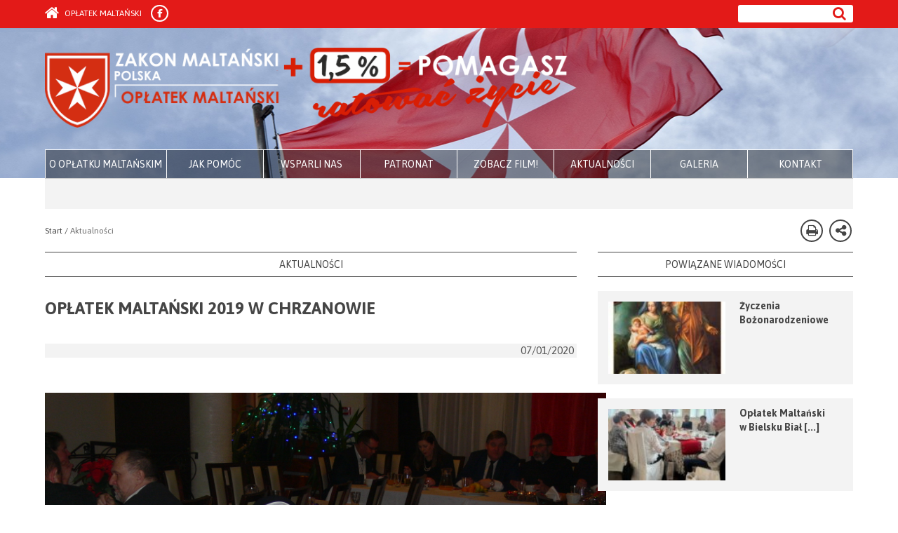

--- FILE ---
content_type: text/html; charset=UTF-8
request_url: http://oplatekmaltanski.org/oplatek-maltanski-2019-w-chrzanowie/
body_size: 17837
content:
<!DOCTYPE html>
<html lang="pl-PL" >

<head>
    <title> Opłatek Maltański </title>
    <meta charset="UTF-8">
	<meta name="description" content="Ogólnopolska akcja charytatywna dla potrzebujących organizowana przez Zakon Maltański i ośrodki pomocy społecznej" />
    <meta name="viewport" content="width=device-width, initial-scale=1.0">
    <meta name="google-site-verification" content="71qEmizTARfrSMEUg16cdMewGrGE-RCq8tWAOr3cy_8" />
    <link rel="apple-touch-icon" sizes="57x57" href="/wp-content/themes/zakon/img/favicons/apple-touch-icon-57x57.png?v=2">
	<link rel="apple-touch-icon" sizes="60x60" href="/wp-content/themes/zakon/img/favicons/apple-touch-icon-60x60.png?v=2">
	<link rel="apple-touch-icon" sizes="72x72" href="/wp-content/themes/zakon/img/favicons/apple-touch-icon-72x72.png?v=2">
	<link rel="apple-touch-icon" sizes="76x76" href="/wp-content/themes/zakon/img/favicons/apple-touch-icon-76x76.png?v=2">
	<link rel="apple-touch-icon" sizes="114x114" href="/wp-content/themes/zakon/img/favicons/apple-touch-icon-114x114.png?v=2">
	<link rel="apple-touch-icon" sizes="120x120" href="/wp-content/themes/zakon/img/favicons/apple-touch-icon-120x120.png?v=2">
	<link rel="apple-touch-icon" sizes="144x144" href="/wp-content/themes/zakon/img/favicons/apple-touch-icon-144x144.png?v=2">
	<link rel="apple-touch-icon" sizes="152x152" href="/wp-content/themes/zakon/img/favicons/apple-touch-icon-152x152.png?v=2">
	<link rel="apple-touch-icon" sizes="180x180" href="/wp-content/themes/zakon/img/favicons/apple-touch-icon-180x180.png?v=2">
	<link rel="icon" type="image/png" href="/wp-content/themes/zakon/img/favicons/favicon-32x32.png?v=2" sizes="32x32">
	<link rel="icon" type="image/png" href="/wp-content/themes/zakon/img/favicons/android-chrome-192x192.png?v=2" sizes="192x192">
	<link rel="icon" type="image/png" href="/wp-content/themes/zakon/img/favicons/favicon-96x96.png?v=2" sizes="96x96">
	<link rel="icon" type="image/png" href="/wp-content/themes/zakon/img/favicons/favicon-16x16.png?v=2" sizes="16x16">
	<link rel="manifest" href="/wp-content/themes/zakon/img/favicons/manifest.json">
	<link rel="mask-icon" href="/wp-content/themes/zakon/img/favicons/safari-pinned-tab.svg?v=2" color="#e31a18">
	<link rel="shortcut icon" href="/wp-content/themes/zakon/img/favicons/favicon.ico?v=2">
	<meta name="apple-mobile-web-app-title" content="SMOM">
	<meta name="application-name" content="SMOM">
	<meta name="msapplication-TileColor" content="#da532c">
	<meta name="msapplication-TileImage" content="/wp-content/themes/zakon/img/favicons/mstile-144x144.png?v=2">
	<meta name="msapplication-config" content="/wp-content/themes/zakon/img/favicons/browserconfig.xml">
	<meta name="theme-color" content="#ffffff">
	
    <link rel="pingback" href="http://oplatekmaltanski.org/xmlrpc.php">
    <!-- Le fav and touch icons -->
    <link rel="shortcut icon" href="http://oplatekmaltanski.org/wp-content/themes/zakon/img/author.jpg">
    <meta name='robots' content='max-image-preview:large' />
	<style>img:is([sizes="auto" i], [sizes^="auto," i]) { contain-intrinsic-size: 3000px 1500px }</style>
	<script type="text/javascript">
/* <![CDATA[ */
window._wpemojiSettings = {"baseUrl":"https:\/\/s.w.org\/images\/core\/emoji\/16.0.1\/72x72\/","ext":".png","svgUrl":"https:\/\/s.w.org\/images\/core\/emoji\/16.0.1\/svg\/","svgExt":".svg","source":{"wpemoji":"http:\/\/oplatekmaltanski.org\/wp-includes\/js\/wp-emoji.js?ver=6.8.3","twemoji":"http:\/\/oplatekmaltanski.org\/wp-includes\/js\/twemoji.js?ver=6.8.3"}};
/**
 * @output wp-includes/js/wp-emoji-loader.js
 */

/**
 * Emoji Settings as exported in PHP via _print_emoji_detection_script().
 * @typedef WPEmojiSettings
 * @type {object}
 * @property {?object} source
 * @property {?string} source.concatemoji
 * @property {?string} source.twemoji
 * @property {?string} source.wpemoji
 * @property {?boolean} DOMReady
 * @property {?Function} readyCallback
 */

/**
 * Support tests.
 * @typedef SupportTests
 * @type {object}
 * @property {?boolean} flag
 * @property {?boolean} emoji
 */

/**
 * IIFE to detect emoji support and load Twemoji if needed.
 *
 * @param {Window} window
 * @param {Document} document
 * @param {WPEmojiSettings} settings
 */
( function wpEmojiLoader( window, document, settings ) {
	if ( typeof Promise === 'undefined' ) {
		return;
	}

	var sessionStorageKey = 'wpEmojiSettingsSupports';
	var tests = [ 'flag', 'emoji' ];

	/**
	 * Checks whether the browser supports offloading to a Worker.
	 *
	 * @since 6.3.0
	 *
	 * @private
	 *
	 * @returns {boolean}
	 */
	function supportsWorkerOffloading() {
		return (
			typeof Worker !== 'undefined' &&
			typeof OffscreenCanvas !== 'undefined' &&
			typeof URL !== 'undefined' &&
			URL.createObjectURL &&
			typeof Blob !== 'undefined'
		);
	}

	/**
	 * @typedef SessionSupportTests
	 * @type {object}
	 * @property {number} timestamp
	 * @property {SupportTests} supportTests
	 */

	/**
	 * Get support tests from session.
	 *
	 * @since 6.3.0
	 *
	 * @private
	 *
	 * @returns {?SupportTests} Support tests, or null if not set or older than 1 week.
	 */
	function getSessionSupportTests() {
		try {
			/** @type {SessionSupportTests} */
			var item = JSON.parse(
				sessionStorage.getItem( sessionStorageKey )
			);
			if (
				typeof item === 'object' &&
				typeof item.timestamp === 'number' &&
				new Date().valueOf() < item.timestamp + 604800 && // Note: Number is a week in seconds.
				typeof item.supportTests === 'object'
			) {
				return item.supportTests;
			}
		} catch ( e ) {}
		return null;
	}

	/**
	 * Persist the supports in session storage.
	 *
	 * @since 6.3.0
	 *
	 * @private
	 *
	 * @param {SupportTests} supportTests Support tests.
	 */
	function setSessionSupportTests( supportTests ) {
		try {
			/** @type {SessionSupportTests} */
			var item = {
				supportTests: supportTests,
				timestamp: new Date().valueOf()
			};

			sessionStorage.setItem(
				sessionStorageKey,
				JSON.stringify( item )
			);
		} catch ( e ) {}
	}

	/**
	 * Checks if two sets of Emoji characters render the same visually.
	 *
	 * This is used to determine if the browser is rendering an emoji with multiple data points
	 * correctly. set1 is the emoji in the correct form, using a zero-width joiner. set2 is the emoji
	 * in the incorrect form, using a zero-width space. If the two sets render the same, then the browser
	 * does not support the emoji correctly.
	 *
	 * This function may be serialized to run in a Worker. Therefore, it cannot refer to variables from the containing
	 * scope. Everything must be passed by parameters.
	 *
	 * @since 4.9.0
	 *
	 * @private
	 *
	 * @param {CanvasRenderingContext2D} context 2D Context.
	 * @param {string} set1 Set of Emoji to test.
	 * @param {string} set2 Set of Emoji to test.
	 *
	 * @return {boolean} True if the two sets render the same.
	 */
	function emojiSetsRenderIdentically( context, set1, set2 ) {
		// Cleanup from previous test.
		context.clearRect( 0, 0, context.canvas.width, context.canvas.height );
		context.fillText( set1, 0, 0 );
		var rendered1 = new Uint32Array(
			context.getImageData(
				0,
				0,
				context.canvas.width,
				context.canvas.height
			).data
		);

		// Cleanup from previous test.
		context.clearRect( 0, 0, context.canvas.width, context.canvas.height );
		context.fillText( set2, 0, 0 );
		var rendered2 = new Uint32Array(
			context.getImageData(
				0,
				0,
				context.canvas.width,
				context.canvas.height
			).data
		);

		return rendered1.every( function ( rendered2Data, index ) {
			return rendered2Data === rendered2[ index ];
		} );
	}

	/**
	 * Checks if the center point of a single emoji is empty.
	 *
	 * This is used to determine if the browser is rendering an emoji with a single data point
	 * correctly. The center point of an incorrectly rendered emoji will be empty. A correctly
	 * rendered emoji will have a non-zero value at the center point.
	 *
	 * This function may be serialized to run in a Worker. Therefore, it cannot refer to variables from the containing
	 * scope. Everything must be passed by parameters.
	 *
	 * @since 6.8.2
	 *
	 * @private
	 *
	 * @param {CanvasRenderingContext2D} context 2D Context.
	 * @param {string} emoji Emoji to test.
	 *
	 * @return {boolean} True if the center point is empty.
	 */
	function emojiRendersEmptyCenterPoint( context, emoji ) {
		// Cleanup from previous test.
		context.clearRect( 0, 0, context.canvas.width, context.canvas.height );
		context.fillText( emoji, 0, 0 );

		// Test if the center point (16, 16) is empty (0,0,0,0).
		var centerPoint = context.getImageData(16, 16, 1, 1);
		for ( var i = 0; i < centerPoint.data.length; i++ ) {
			if ( centerPoint.data[ i ] !== 0 ) {
				// Stop checking the moment it's known not to be empty.
				return false;
			}
		}

		return true;
	}

	/**
	 * Determines if the browser properly renders Emoji that Twemoji can supplement.
	 *
	 * This function may be serialized to run in a Worker. Therefore, it cannot refer to variables from the containing
	 * scope. Everything must be passed by parameters.
	 *
	 * @since 4.2.0
	 *
	 * @private
	 *
	 * @param {CanvasRenderingContext2D} context 2D Context.
	 * @param {string} type Whether to test for support of "flag" or "emoji".
	 * @param {Function} emojiSetsRenderIdentically Reference to emojiSetsRenderIdentically function, needed due to minification.
	 * @param {Function} emojiRendersEmptyCenterPoint Reference to emojiRendersEmptyCenterPoint function, needed due to minification.
	 *
	 * @return {boolean} True if the browser can render emoji, false if it cannot.
	 */
	function browserSupportsEmoji( context, type, emojiSetsRenderIdentically, emojiRendersEmptyCenterPoint ) {
		var isIdentical;

		switch ( type ) {
			case 'flag':
				/*
				 * Test for Transgender flag compatibility. Added in Unicode 13.
				 *
				 * To test for support, we try to render it, and compare the rendering to how it would look if
				 * the browser doesn't render it correctly (white flag emoji + transgender symbol).
				 */
				isIdentical = emojiSetsRenderIdentically(
					context,
					'\uD83C\uDFF3\uFE0F\u200D\u26A7\uFE0F', // as a zero-width joiner sequence
					'\uD83C\uDFF3\uFE0F\u200B\u26A7\uFE0F' // separated by a zero-width space
				);

				if ( isIdentical ) {
					return false;
				}

				/*
				 * Test for Sark flag compatibility. This is the least supported of the letter locale flags,
				 * so gives us an easy test for full support.
				 *
				 * To test for support, we try to render it, and compare the rendering to how it would look if
				 * the browser doesn't render it correctly ([C] + [Q]).
				 */
				isIdentical = emojiSetsRenderIdentically(
					context,
					'\uD83C\uDDE8\uD83C\uDDF6', // as the sequence of two code points
					'\uD83C\uDDE8\u200B\uD83C\uDDF6' // as the two code points separated by a zero-width space
				);

				if ( isIdentical ) {
					return false;
				}

				/*
				 * Test for English flag compatibility. England is a country in the United Kingdom, it
				 * does not have a two letter locale code but rather a five letter sub-division code.
				 *
				 * To test for support, we try to render it, and compare the rendering to how it would look if
				 * the browser doesn't render it correctly (black flag emoji + [G] + [B] + [E] + [N] + [G]).
				 */
				isIdentical = emojiSetsRenderIdentically(
					context,
					// as the flag sequence
					'\uD83C\uDFF4\uDB40\uDC67\uDB40\uDC62\uDB40\uDC65\uDB40\uDC6E\uDB40\uDC67\uDB40\uDC7F',
					// with each code point separated by a zero-width space
					'\uD83C\uDFF4\u200B\uDB40\uDC67\u200B\uDB40\uDC62\u200B\uDB40\uDC65\u200B\uDB40\uDC6E\u200B\uDB40\uDC67\u200B\uDB40\uDC7F'
				);

				return ! isIdentical;
			case 'emoji':
				/*
				 * Does Emoji 16.0 cause the browser to go splat?
				 *
				 * To test for Emoji 16.0 support, try to render a new emoji: Splatter.
				 *
				 * The splatter emoji is a single code point emoji. Testing for browser support
				 * required testing the center point of the emoji to see if it is empty.
				 *
				 * 0xD83E 0xDEDF (\uD83E\uDEDF) == 🫟 Splatter.
				 *
				 * When updating this test, please ensure that the emoji is either a single code point
				 * or switch to using the emojiSetsRenderIdentically function and testing with a zero-width
				 * joiner vs a zero-width space.
				 */
				var notSupported = emojiRendersEmptyCenterPoint( context, '\uD83E\uDEDF' );
				return ! notSupported;
		}

		return false;
	}

	/**
	 * Checks emoji support tests.
	 *
	 * This function may be serialized to run in a Worker. Therefore, it cannot refer to variables from the containing
	 * scope. Everything must be passed by parameters.
	 *
	 * @since 6.3.0
	 *
	 * @private
	 *
	 * @param {string[]} tests Tests.
	 * @param {Function} browserSupportsEmoji Reference to browserSupportsEmoji function, needed due to minification.
	 * @param {Function} emojiSetsRenderIdentically Reference to emojiSetsRenderIdentically function, needed due to minification.
	 * @param {Function} emojiRendersEmptyCenterPoint Reference to emojiRendersEmptyCenterPoint function, needed due to minification.
	 *
	 * @return {SupportTests} Support tests.
	 */
	function testEmojiSupports( tests, browserSupportsEmoji, emojiSetsRenderIdentically, emojiRendersEmptyCenterPoint ) {
		var canvas;
		if (
			typeof WorkerGlobalScope !== 'undefined' &&
			self instanceof WorkerGlobalScope
		) {
			canvas = new OffscreenCanvas( 300, 150 ); // Dimensions are default for HTMLCanvasElement.
		} else {
			canvas = document.createElement( 'canvas' );
		}

		var context = canvas.getContext( '2d', { willReadFrequently: true } );

		/*
		 * Chrome on OS X added native emoji rendering in M41. Unfortunately,
		 * it doesn't work when the font is bolder than 500 weight. So, we
		 * check for bold rendering support to avoid invisible emoji in Chrome.
		 */
		context.textBaseline = 'top';
		context.font = '600 32px Arial';

		var supports = {};
		tests.forEach( function ( test ) {
			supports[ test ] = browserSupportsEmoji( context, test, emojiSetsRenderIdentically, emojiRendersEmptyCenterPoint );
		} );
		return supports;
	}

	/**
	 * Adds a script to the head of the document.
	 *
	 * @ignore
	 *
	 * @since 4.2.0
	 *
	 * @param {string} src The url where the script is located.
	 *
	 * @return {void}
	 */
	function addScript( src ) {
		var script = document.createElement( 'script' );
		script.src = src;
		script.defer = true;
		document.head.appendChild( script );
	}

	settings.supports = {
		everything: true,
		everythingExceptFlag: true
	};

	// Create a promise for DOMContentLoaded since the worker logic may finish after the event has fired.
	var domReadyPromise = new Promise( function ( resolve ) {
		document.addEventListener( 'DOMContentLoaded', resolve, {
			once: true
		} );
	} );

	// Obtain the emoji support from the browser, asynchronously when possible.
	new Promise( function ( resolve ) {
		var supportTests = getSessionSupportTests();
		if ( supportTests ) {
			resolve( supportTests );
			return;
		}

		if ( supportsWorkerOffloading() ) {
			try {
				// Note that the functions are being passed as arguments due to minification.
				var workerScript =
					'postMessage(' +
					testEmojiSupports.toString() +
					'(' +
					[
						JSON.stringify( tests ),
						browserSupportsEmoji.toString(),
						emojiSetsRenderIdentically.toString(),
						emojiRendersEmptyCenterPoint.toString()
					].join( ',' ) +
					'));';
				var blob = new Blob( [ workerScript ], {
					type: 'text/javascript'
				} );
				var worker = new Worker( URL.createObjectURL( blob ), { name: 'wpTestEmojiSupports' } );
				worker.onmessage = function ( event ) {
					supportTests = event.data;
					setSessionSupportTests( supportTests );
					worker.terminate();
					resolve( supportTests );
				};
				return;
			} catch ( e ) {}
		}

		supportTests = testEmojiSupports( tests, browserSupportsEmoji, emojiSetsRenderIdentically, emojiRendersEmptyCenterPoint );
		setSessionSupportTests( supportTests );
		resolve( supportTests );
	} )
		// Once the browser emoji support has been obtained from the session, finalize the settings.
		.then( function ( supportTests ) {
			/*
			 * Tests the browser support for flag emojis and other emojis, and adjusts the
			 * support settings accordingly.
			 */
			for ( var test in supportTests ) {
				settings.supports[ test ] = supportTests[ test ];

				settings.supports.everything =
					settings.supports.everything && settings.supports[ test ];

				if ( 'flag' !== test ) {
					settings.supports.everythingExceptFlag =
						settings.supports.everythingExceptFlag &&
						settings.supports[ test ];
				}
			}

			settings.supports.everythingExceptFlag =
				settings.supports.everythingExceptFlag &&
				! settings.supports.flag;

			// Sets DOMReady to false and assigns a ready function to settings.
			settings.DOMReady = false;
			settings.readyCallback = function () {
				settings.DOMReady = true;
			};
		} )
		.then( function () {
			return domReadyPromise;
		} )
		.then( function () {
			// When the browser can not render everything we need to load a polyfill.
			if ( ! settings.supports.everything ) {
				settings.readyCallback();

				var src = settings.source || {};

				if ( src.concatemoji ) {
					addScript( src.concatemoji );
				} else if ( src.wpemoji && src.twemoji ) {
					addScript( src.twemoji );
					addScript( src.wpemoji );
				}
			}
		} );
} )( window, document, window._wpemojiSettings );

/* ]]> */
</script>
<style id='wp-emoji-styles-inline-css' type='text/css'>

	img.wp-smiley, img.emoji {
		display: inline !important;
		border: none !important;
		box-shadow: none !important;
		height: 1em !important;
		width: 1em !important;
		margin: 0 0.07em !important;
		vertical-align: -0.1em !important;
		background: none !important;
		padding: 0 !important;
	}
</style>
<link rel='stylesheet' id='wp-block-library-css' href='http://oplatekmaltanski.org/wp-includes/css/dist/block-library/style.css?ver=6.8.3' type='text/css' media='all' />
<style id='classic-theme-styles-inline-css' type='text/css'>
/**
 * These rules are needed for backwards compatibility.
 * They should match the button element rules in the base theme.json file.
 */
.wp-block-button__link {
	color: #ffffff;
	background-color: #32373c;
	border-radius: 9999px; /* 100% causes an oval, but any explicit but really high value retains the pill shape. */

	/* This needs a low specificity so it won't override the rules from the button element if defined in theme.json. */
	box-shadow: none;
	text-decoration: none;

	/* The extra 2px are added to size solids the same as the outline versions.*/
	padding: calc(0.667em + 2px) calc(1.333em + 2px);

	font-size: 1.125em;
}

.wp-block-file__button {
	background: #32373c;
	color: #ffffff;
	text-decoration: none;
}

</style>
<style id='global-styles-inline-css' type='text/css'>
:root{--wp--preset--aspect-ratio--square: 1;--wp--preset--aspect-ratio--4-3: 4/3;--wp--preset--aspect-ratio--3-4: 3/4;--wp--preset--aspect-ratio--3-2: 3/2;--wp--preset--aspect-ratio--2-3: 2/3;--wp--preset--aspect-ratio--16-9: 16/9;--wp--preset--aspect-ratio--9-16: 9/16;--wp--preset--color--black: #000000;--wp--preset--color--cyan-bluish-gray: #abb8c3;--wp--preset--color--white: #ffffff;--wp--preset--color--pale-pink: #f78da7;--wp--preset--color--vivid-red: #cf2e2e;--wp--preset--color--luminous-vivid-orange: #ff6900;--wp--preset--color--luminous-vivid-amber: #fcb900;--wp--preset--color--light-green-cyan: #7bdcb5;--wp--preset--color--vivid-green-cyan: #00d084;--wp--preset--color--pale-cyan-blue: #8ed1fc;--wp--preset--color--vivid-cyan-blue: #0693e3;--wp--preset--color--vivid-purple: #9b51e0;--wp--preset--gradient--vivid-cyan-blue-to-vivid-purple: linear-gradient(135deg,rgba(6,147,227,1) 0%,rgb(155,81,224) 100%);--wp--preset--gradient--light-green-cyan-to-vivid-green-cyan: linear-gradient(135deg,rgb(122,220,180) 0%,rgb(0,208,130) 100%);--wp--preset--gradient--luminous-vivid-amber-to-luminous-vivid-orange: linear-gradient(135deg,rgba(252,185,0,1) 0%,rgba(255,105,0,1) 100%);--wp--preset--gradient--luminous-vivid-orange-to-vivid-red: linear-gradient(135deg,rgba(255,105,0,1) 0%,rgb(207,46,46) 100%);--wp--preset--gradient--very-light-gray-to-cyan-bluish-gray: linear-gradient(135deg,rgb(238,238,238) 0%,rgb(169,184,195) 100%);--wp--preset--gradient--cool-to-warm-spectrum: linear-gradient(135deg,rgb(74,234,220) 0%,rgb(151,120,209) 20%,rgb(207,42,186) 40%,rgb(238,44,130) 60%,rgb(251,105,98) 80%,rgb(254,248,76) 100%);--wp--preset--gradient--blush-light-purple: linear-gradient(135deg,rgb(255,206,236) 0%,rgb(152,150,240) 100%);--wp--preset--gradient--blush-bordeaux: linear-gradient(135deg,rgb(254,205,165) 0%,rgb(254,45,45) 50%,rgb(107,0,62) 100%);--wp--preset--gradient--luminous-dusk: linear-gradient(135deg,rgb(255,203,112) 0%,rgb(199,81,192) 50%,rgb(65,88,208) 100%);--wp--preset--gradient--pale-ocean: linear-gradient(135deg,rgb(255,245,203) 0%,rgb(182,227,212) 50%,rgb(51,167,181) 100%);--wp--preset--gradient--electric-grass: linear-gradient(135deg,rgb(202,248,128) 0%,rgb(113,206,126) 100%);--wp--preset--gradient--midnight: linear-gradient(135deg,rgb(2,3,129) 0%,rgb(40,116,252) 100%);--wp--preset--font-size--small: 13px;--wp--preset--font-size--medium: 20px;--wp--preset--font-size--large: 36px;--wp--preset--font-size--x-large: 42px;--wp--preset--spacing--20: 0.44rem;--wp--preset--spacing--30: 0.67rem;--wp--preset--spacing--40: 1rem;--wp--preset--spacing--50: 1.5rem;--wp--preset--spacing--60: 2.25rem;--wp--preset--spacing--70: 3.38rem;--wp--preset--spacing--80: 5.06rem;--wp--preset--shadow--natural: 6px 6px 9px rgba(0, 0, 0, 0.2);--wp--preset--shadow--deep: 12px 12px 50px rgba(0, 0, 0, 0.4);--wp--preset--shadow--sharp: 6px 6px 0px rgba(0, 0, 0, 0.2);--wp--preset--shadow--outlined: 6px 6px 0px -3px rgba(255, 255, 255, 1), 6px 6px rgba(0, 0, 0, 1);--wp--preset--shadow--crisp: 6px 6px 0px rgba(0, 0, 0, 1);}:where(.is-layout-flex){gap: 0.5em;}:where(.is-layout-grid){gap: 0.5em;}body .is-layout-flex{display: flex;}.is-layout-flex{flex-wrap: wrap;align-items: center;}.is-layout-flex > :is(*, div){margin: 0;}body .is-layout-grid{display: grid;}.is-layout-grid > :is(*, div){margin: 0;}:where(.wp-block-columns.is-layout-flex){gap: 2em;}:where(.wp-block-columns.is-layout-grid){gap: 2em;}:where(.wp-block-post-template.is-layout-flex){gap: 1.25em;}:where(.wp-block-post-template.is-layout-grid){gap: 1.25em;}.has-black-color{color: var(--wp--preset--color--black) !important;}.has-cyan-bluish-gray-color{color: var(--wp--preset--color--cyan-bluish-gray) !important;}.has-white-color{color: var(--wp--preset--color--white) !important;}.has-pale-pink-color{color: var(--wp--preset--color--pale-pink) !important;}.has-vivid-red-color{color: var(--wp--preset--color--vivid-red) !important;}.has-luminous-vivid-orange-color{color: var(--wp--preset--color--luminous-vivid-orange) !important;}.has-luminous-vivid-amber-color{color: var(--wp--preset--color--luminous-vivid-amber) !important;}.has-light-green-cyan-color{color: var(--wp--preset--color--light-green-cyan) !important;}.has-vivid-green-cyan-color{color: var(--wp--preset--color--vivid-green-cyan) !important;}.has-pale-cyan-blue-color{color: var(--wp--preset--color--pale-cyan-blue) !important;}.has-vivid-cyan-blue-color{color: var(--wp--preset--color--vivid-cyan-blue) !important;}.has-vivid-purple-color{color: var(--wp--preset--color--vivid-purple) !important;}.has-black-background-color{background-color: var(--wp--preset--color--black) !important;}.has-cyan-bluish-gray-background-color{background-color: var(--wp--preset--color--cyan-bluish-gray) !important;}.has-white-background-color{background-color: var(--wp--preset--color--white) !important;}.has-pale-pink-background-color{background-color: var(--wp--preset--color--pale-pink) !important;}.has-vivid-red-background-color{background-color: var(--wp--preset--color--vivid-red) !important;}.has-luminous-vivid-orange-background-color{background-color: var(--wp--preset--color--luminous-vivid-orange) !important;}.has-luminous-vivid-amber-background-color{background-color: var(--wp--preset--color--luminous-vivid-amber) !important;}.has-light-green-cyan-background-color{background-color: var(--wp--preset--color--light-green-cyan) !important;}.has-vivid-green-cyan-background-color{background-color: var(--wp--preset--color--vivid-green-cyan) !important;}.has-pale-cyan-blue-background-color{background-color: var(--wp--preset--color--pale-cyan-blue) !important;}.has-vivid-cyan-blue-background-color{background-color: var(--wp--preset--color--vivid-cyan-blue) !important;}.has-vivid-purple-background-color{background-color: var(--wp--preset--color--vivid-purple) !important;}.has-black-border-color{border-color: var(--wp--preset--color--black) !important;}.has-cyan-bluish-gray-border-color{border-color: var(--wp--preset--color--cyan-bluish-gray) !important;}.has-white-border-color{border-color: var(--wp--preset--color--white) !important;}.has-pale-pink-border-color{border-color: var(--wp--preset--color--pale-pink) !important;}.has-vivid-red-border-color{border-color: var(--wp--preset--color--vivid-red) !important;}.has-luminous-vivid-orange-border-color{border-color: var(--wp--preset--color--luminous-vivid-orange) !important;}.has-luminous-vivid-amber-border-color{border-color: var(--wp--preset--color--luminous-vivid-amber) !important;}.has-light-green-cyan-border-color{border-color: var(--wp--preset--color--light-green-cyan) !important;}.has-vivid-green-cyan-border-color{border-color: var(--wp--preset--color--vivid-green-cyan) !important;}.has-pale-cyan-blue-border-color{border-color: var(--wp--preset--color--pale-cyan-blue) !important;}.has-vivid-cyan-blue-border-color{border-color: var(--wp--preset--color--vivid-cyan-blue) !important;}.has-vivid-purple-border-color{border-color: var(--wp--preset--color--vivid-purple) !important;}.has-vivid-cyan-blue-to-vivid-purple-gradient-background{background: var(--wp--preset--gradient--vivid-cyan-blue-to-vivid-purple) !important;}.has-light-green-cyan-to-vivid-green-cyan-gradient-background{background: var(--wp--preset--gradient--light-green-cyan-to-vivid-green-cyan) !important;}.has-luminous-vivid-amber-to-luminous-vivid-orange-gradient-background{background: var(--wp--preset--gradient--luminous-vivid-amber-to-luminous-vivid-orange) !important;}.has-luminous-vivid-orange-to-vivid-red-gradient-background{background: var(--wp--preset--gradient--luminous-vivid-orange-to-vivid-red) !important;}.has-very-light-gray-to-cyan-bluish-gray-gradient-background{background: var(--wp--preset--gradient--very-light-gray-to-cyan-bluish-gray) !important;}.has-cool-to-warm-spectrum-gradient-background{background: var(--wp--preset--gradient--cool-to-warm-spectrum) !important;}.has-blush-light-purple-gradient-background{background: var(--wp--preset--gradient--blush-light-purple) !important;}.has-blush-bordeaux-gradient-background{background: var(--wp--preset--gradient--blush-bordeaux) !important;}.has-luminous-dusk-gradient-background{background: var(--wp--preset--gradient--luminous-dusk) !important;}.has-pale-ocean-gradient-background{background: var(--wp--preset--gradient--pale-ocean) !important;}.has-electric-grass-gradient-background{background: var(--wp--preset--gradient--electric-grass) !important;}.has-midnight-gradient-background{background: var(--wp--preset--gradient--midnight) !important;}.has-small-font-size{font-size: var(--wp--preset--font-size--small) !important;}.has-medium-font-size{font-size: var(--wp--preset--font-size--medium) !important;}.has-large-font-size{font-size: var(--wp--preset--font-size--large) !important;}.has-x-large-font-size{font-size: var(--wp--preset--font-size--x-large) !important;}
:where(.wp-block-post-template.is-layout-flex){gap: 1.25em;}:where(.wp-block-post-template.is-layout-grid){gap: 1.25em;}
:where(.wp-block-columns.is-layout-flex){gap: 2em;}:where(.wp-block-columns.is-layout-grid){gap: 2em;}
:root :where(.wp-block-pullquote){font-size: 1.5em;line-height: 1.6;}
</style>
<link rel='stylesheet' id='menu-image-css' href='http://oplatekmaltanski.org/wp-content/plugins/menu-image/includes/css/menu-image.css?ver=3.13' type='text/css' media='all' />
<link rel='stylesheet' id='dashicons-css' href='http://oplatekmaltanski.org/wp-includes/css/dashicons.css?ver=6.8.3' type='text/css' media='all' />
<link rel='stylesheet' id='slideshow-jquery-image-gallery-stylesheet_functional-css' href='http://oplatekmaltanski.org/wp-content/plugins/slideshow-jquery-image-gallery/style/SlideshowPlugin/functional.css?ver=2.3.1' type='text/css' media='all' />
<link rel='stylesheet' id='slideshow-jquery-image-gallery-ajax-stylesheet_style-light-css' href='http://oplatekmaltanski.org/wp-admin/admin-ajax.php?action=slideshow_jquery_image_gallery_load_stylesheet&#038;style=style-light&#038;ver=2.3.1' type='text/css' media='all' />
<link rel='stylesheet' id='slideshow-jquery-image-gallery-ajax-stylesheet_style-dark-css' href='http://oplatekmaltanski.org/wp-admin/admin-ajax.php?action=slideshow_jquery_image_gallery_load_stylesheet&#038;style=style-dark&#038;ver=2.3.1' type='text/css' media='all' />
<link rel='stylesheet' id='ngg_trigger_buttons-css' href='http://oplatekmaltanski.org/wp-content/plugins/nextgen-gallery/static/GalleryDisplay/trigger_buttons.css?ver=1008414101' type='text/css' media='all' />
<link rel='stylesheet' id='fancybox-0-css' href='http://oplatekmaltanski.org/wp-content/plugins/nextgen-gallery/static/Lightbox/fancybox/jquery.fancybox-1.3.4.css?ver=1008414101' type='text/css' media='all' />
<link rel='stylesheet' id='fontawesome_v4_shim_style-css' href='http://oplatekmaltanski.org/wp-content/plugins/nextgen-gallery/static/FontAwesome/css/v4-shims.min.css?ver=6.8.3' type='text/css' media='all' />
<link rel='stylesheet' id='fontawesome-css' href='http://oplatekmaltanski.org/wp-content/plugins/nextgen-gallery/static/FontAwesome/css/all.min.css?ver=6.8.3' type='text/css' media='all' />
<link rel='stylesheet' id='nextgen_pagination_style-css' href='http://oplatekmaltanski.org/wp-content/plugins/nextgen-gallery/static/GalleryDisplay/pagination_style.css?ver=1008414101' type='text/css' media='all' />
<link rel='stylesheet' id='nextgen_basic_thumbnails_style-css' href='http://oplatekmaltanski.org/wp-content/plugins/nextgen-gallery/static/Thumbnails/nextgen_basic_thumbnails.css?ver=1008414101' type='text/css' media='all' />
<link rel='stylesheet' id='megamenu-css' href='http://oplatekmaltanski.org/wp-content/uploads/maxmegamenu/style.css?ver=e79e42' type='text/css' media='all' />
<link rel='stylesheet' id='kopa-font-awesome-css' href='http://oplatekmaltanski.org/wp-content/themes/zakon/css/font-awesome.css?ver=6.8.3' type='text/css' media='all' />
<link rel='stylesheet' id='kopa-bootstrap-css' href='http://oplatekmaltanski.org/wp-content/themes/zakon/css/bootstrap.css?ver=6.8.3' type='text/css' media='all' />
<link rel='stylesheet' id='kopa-superfish-css' href='http://oplatekmaltanski.org/wp-content/themes/zakon/css/superfish.css?ver=6.8.3' type='text/css' media='all' />
<link rel='stylesheet' id='kopa-megafish-css' href='http://oplatekmaltanski.org/wp-content/themes/zakon/css/megafish.css?ver=6.8.3' type='text/css' media='all' />
<link rel='stylesheet' id='kopa-owl-carousel-css' href='http://oplatekmaltanski.org/wp-content/themes/zakon/css/owl.carousel.css?ver=6.8.3' type='text/css' media='all' />
<link rel='stylesheet' id='kopa-owl-theme-css' href='http://oplatekmaltanski.org/wp-content/themes/zakon/css/owl.theme.css?ver=6.8.3' type='text/css' media='all' />
<link rel='stylesheet' id='kopa-fancy-theme-css' href='http://oplatekmaltanski.org/wp-content/themes/zakon/css/jquery.fancybox.css?ver=6.8.3' type='text/css' media='all' />
<link rel='stylesheet' id='kopa-navgoco-css' href='http://oplatekmaltanski.org/wp-content/themes/zakon/css/jquery.navgoco.css?ver=6.8.3' type='text/css' media='all' />
<link rel='stylesheet' id='kopa-style-css' href='http://oplatekmaltanski.org/wp-content/themes/zakon/style.css?ver=6.8.3' type='text/css' media='all' />
<script type="text/javascript" src="http://oplatekmaltanski.org/wp-includes/js/jquery/jquery.js?ver=3.7.1" id="jquery-core-js"></script>
<script type="text/javascript" src="http://oplatekmaltanski.org/wp-includes/js/jquery/jquery-migrate.js?ver=3.4.1" id="jquery-migrate-js"></script>
<script type="text/javascript" id="slideshow-jquery-image-gallery-script-js-extra">
/* <![CDATA[ */
var slideshow_jquery_image_gallery_script_adminURL = "http:\/\/oplatekmaltanski.org\/wp-admin\/";
/* ]]> */
</script>
<script type="text/javascript" src="http://oplatekmaltanski.org/wp-content/plugins/slideshow-jquery-image-gallery/js/min/all.frontend.min.js?ver=2.3.1" id="slideshow-jquery-image-gallery-script-js"></script>
<script type="text/javascript" id="photocrati_ajax-js-extra">
/* <![CDATA[ */
var photocrati_ajax = {"url":"http:\/\/oplatekmaltanski.org\/index.php?photocrati_ajax=1","rest_url":"http:\/\/oplatekmaltanski.org\/wp-json\/","wp_home_url":"http:\/\/oplatekmaltanski.org","wp_site_url":"http:\/\/oplatekmaltanski.org","wp_root_url":"http:\/\/oplatekmaltanski.org","wp_plugins_url":"http:\/\/oplatekmaltanski.org\/wp-content\/plugins","wp_content_url":"http:\/\/oplatekmaltanski.org\/wp-content","wp_includes_url":"http:\/\/oplatekmaltanski.org\/wp-includes\/","ngg_param_slug":"nggallery","rest_nonce":"7a1c63f46f"};
/* ]]> */
</script>
<script type="text/javascript" src="http://oplatekmaltanski.org/wp-content/plugins/nextgen-gallery/static/Legacy/ajax.min.js?ver=1008414101" id="photocrati_ajax-js"></script>
<script type="text/javascript" src="http://oplatekmaltanski.org/wp-content/plugins/nextgen-gallery/static/FontAwesome/js/v4-shims.min.js?ver=5.3.1" id="fontawesome_v4_shim-js"></script>
<script type="text/javascript" defer crossorigin="anonymous" data-auto-replace-svg="false" data-keep-original-source="false" data-search-pseudo-elements src="http://oplatekmaltanski.org/wp-content/plugins/nextgen-gallery/static/FontAwesome/js/all.min.js?ver=5.3.1" id="fontawesome-js"></script>
<script type="text/javascript" src="http://oplatekmaltanski.org/wp-content/plugins/nextgen-gallery/static/Thumbnails/nextgen_basic_thumbnails.js?ver=1008414101" id="nextgen_basic_thumbnails_script-js"></script>
<script type="text/javascript" src="http://oplatekmaltanski.org/wp-content/themes/zakon/js/jquery-1.10.2.min.js" id="jqueryz-js"></script>
<script type="text/javascript" src="http://oplatekmaltanski.org/wp-content/themes/zakon/js/modernizr.custom.js" id="modernizr.custom-js"></script>
<script type="text/javascript" src="http://oplatekmaltanski.org/wp-content/themes/zakon/js/bootstrap.min.js" id="bootstrap-js"></script>
<link rel="https://api.w.org/" href="http://oplatekmaltanski.org/wp-json/" /><link rel="alternate" title="JSON" type="application/json" href="http://oplatekmaltanski.org/wp-json/wp/v2/posts/9003" /><link rel="EditURI" type="application/rsd+xml" title="RSD" href="http://oplatekmaltanski.org/xmlrpc.php?rsd" />
<meta name="generator" content="WordPress 6.8.3" />
<link rel="canonical" href="http://oplatekmaltanski.org/oplatek-maltanski-2019-w-chrzanowie/" />
<link rel='shortlink' href='http://oplatekmaltanski.org/?p=9003' />
<link rel="alternate" title="oEmbed (JSON)" type="application/json+oembed" href="http://oplatekmaltanski.org/wp-json/oembed/1.0/embed?url=http%3A%2F%2Foplatekmaltanski.org%2Foplatek-maltanski-2019-w-chrzanowie%2F" />
<link rel="alternate" title="oEmbed (XML)" type="text/xml+oembed" href="http://oplatekmaltanski.org/wp-json/oembed/1.0/embed?url=http%3A%2F%2Foplatekmaltanski.org%2Foplatek-maltanski-2019-w-chrzanowie%2F&#038;format=xml" />
<style type="text/css">/** Mega Menu CSS: fs **/</style>
</head>
 
<script type="text/javascript">
    var lang = '';
</script>
<body  class="kopa-home-page">


<header class="kopa-header">
    <div class="kopa-header-top" style="">
        <div class="wrapper">
            <div class="row">
                    <div class="col-md-12 hidden-sm hidden-xs hide-for-print">
                        <div class="search-module">
                            <form role="search" method="get" id="searchform" class="searchform" action="http://oplatekmaltanski.org/" ><div><input type="text" value=""  name="s" id="s" /><input type="submit" id="searchsubmit" value="&#xf002;" /></div></form>                        </div>

                        
                        <a href="http://oplatekmaltanski.org" class="back-home"><i class="fa fa-home"></i> Opłatek Maltański</a>
                        <ul class="social">
                            <li><a href="http://www.facebook.com/oplatekmaltanski" target="_blank"><i class="fa fa-facebook"></i></a></li>                        </ul>
                    </div>
                    <div class="col-xs-12 hidden-lg hidden-md hide-for-print">
                        <nav class="top-nav-mobile clearfix ">
                            <a class="pull" style="float: left;"><span class="fa fa-align-justify"></span></a>
                            
                            <a href="http://oplatekmaltanski.org" class="back-home" style="float: left;"><i class="fa fa-home"></i> Opłatek Maltański</a>
                            <ul class="top-menu-mobile clearfix">
                                <li>
                                    <ul class="social">
        					        <li><a href="http://www.facebook.com/oplatekmaltanski" target="_blank"><i class="fa fa-facebook"></i></a></li>        					       </ul>
                                </li>
                                <li class="">
                                                                    </li>
                                <li>
        	                        <div class="search-module">
        								<form role="search" method="get" id="searchform" class="searchform" action="http://oplatekmaltanski.org/" ><div><input type="text" value=""  name="s" id="s" /><input type="submit" id="searchsubmit" value="&#xf002;" /></div></form>        	        				</div>
                				</li>
                            </ul>
                        </nav>
                    </div>
            </div>
        </div>
    </div>
    <div id='head_loogo' style="background-image:url('http://oplatekmaltanski.org/wp-content/themes/zakon/images/header-logo.jpg') !important;" class="kopa-header-middle">
        <div class="wrapper">
            <div class="order-popup">Suwerenny Rycerski Zakon Szpitalników Świętego Jana, z Jerozolimy, z Rodos i z Malty</div>
            <h1 style="background: transparent url('http://oplatekmaltanski.org/wp-content/uploads/2020/11/Logo_oplatek_1_procent_3.png') top left no-repeat !important; background-size: 100% !important;" class="logo"><a href="http://oplatekmaltanski.org">Zakon Maltański - Opłatek Maltański</a></h1>
            <div class="hd-middle-right hide-for-print">
                <div class="middle-right-bottom">
				 <nav class="kopa-main-nav">
                    <div id="mega-menu-wrap-primary-menu" class="mega-menu-wrap"><div class="mega-menu-toggle"><div class="mega-toggle-blocks-left"></div><div class="mega-toggle-blocks-center"></div><div class="mega-toggle-blocks-right"><div class='mega-toggle-block mega-menu-toggle-block mega-toggle-block-1' id='mega-toggle-block-1' tabindex='0'><span class='mega-toggle-label' role='button' aria-expanded='false'><span class='mega-toggle-label-closed'>MENU</span><span class='mega-toggle-label-open'>MENU</span></span></div></div></div><ul id="mega-menu-primary-menu" class="mega-menu max-mega-menu mega-menu-horizontal mega-no-js" data-event="hover_intent" data-effect="fade_up" data-effect-speed="200" data-effect-mobile="disabled" data-effect-speed-mobile="0" data-mobile-force-width="false" data-second-click="go" data-document-click="collapse" data-vertical-behaviour="standard" data-breakpoint="600" data-unbind="true" data-mobile-state="collapse_all" data-mobile-direction="vertical" data-hover-intent-timeout="300" data-hover-intent-interval="100"><li class="mega-menu-item mega-menu-item-type-post_type mega-menu-item-object-page mega-menu-item-home mega-menu-item-has-children mega-menu-megamenu mega-align-bottom-left mega-menu-megamenu mega-menu-item-4464" id="mega-menu-item-4464"><a class="mega-menu-link" href="http://oplatekmaltanski.org/" aria-expanded="false" tabindex="0">O OPŁATKU MALTAŃSKIM<span class="mega-indicator" aria-hidden="true"></span></a>
<ul class="mega-sub-menu">
<li class="mega-menu-item mega-menu-item-type-post_type mega-menu-item-object-page mega-menu-column-standard mega-menu-columns-1-of-8 mega-menu-item-5011" style="--columns:8; --span:1" id="mega-menu-item-5011"><a class="mega-menu-link" href="http://oplatekmaltanski.org/oplatek/">MISJA</a></li><li class="mega-menu-item mega-menu-item-type-post_type mega-menu-item-object-page mega-menu-column-standard mega-menu-columns-1-of-8 mega-menu-item-9331" style="--columns:8; --span:1" id="mega-menu-item-9331"><a class="mega-menu-link" href="http://oplatekmaltanski.org/list-do-sponsorow/">List do&nbsp;Sponsorów</a></li><li class="mega-menu-item mega-menu-item-type-custom mega-menu-item-object-custom mega-menu-column-standard mega-menu-columns-1-of-8 mega-menu-item-6841" style="--columns:8; --span:1" id="mega-menu-item-6841"><a target="_blank" class="mega-menu-link" href="http://oplatekmaltanski.org/wp-content/uploads/2018/05/folder-OM-2017-internet.pdf">INFORMATOR PL</a></li><li class="mega-menu-item mega-menu-item-type-custom mega-menu-item-object-custom mega-menu-column-standard mega-menu-columns-1-of-8 mega-menu-item-7183" style="--columns:8; --span:1" id="mega-menu-item-7183"><a target="_blank" class="mega-menu-link" href="http://www.youblisher.com/p/1877390-INFORMATOR-EN/">INFORMATOR EN</a></li><li class="mega-menu-item mega-menu-item-type-custom mega-menu-item-object-custom mega-menu-column-standard mega-menu-columns-1-of-8 mega-menu-item-7181" style="--columns:8; --span:1" id="mega-menu-item-7181"><a target="_blank" class="mega-menu-link" href="http://oplatekmaltanski.org/wp-content/uploads/2021/11/REGULAMI-OM-2021.pdf">REGULAMIN OM</a></li><li class="mega-menu-item mega-menu-item-type-post_type mega-menu-item-object-page mega-menu-column-standard mega-menu-columns-1-of-8 mega-menu-item-6826" style="--columns:8; --span:1" id="mega-menu-item-6826"><a class="mega-menu-link" href="http://oplatekmaltanski.org/poligrafia/">POLIGRAFIA</a></li><li class="mega-menu-item mega-menu-item-type-post_type mega-menu-item-object-page mega-menu-item-privacy-policy mega-menu-column-standard mega-menu-columns-1-of-8 mega-menu-item-9299" style="--columns:8; --span:1" id="mega-menu-item-9299"><a class="mega-menu-link" href="http://oplatekmaltanski.org/polityka-prywatnosci/">Polityka prywatności</a></li></ul>
</li><li class="mega-menu-item mega-menu-item-type-post_type mega-menu-item-object-page mega-align-bottom-left mega-menu-flyout mega-menu-item-4467" id="mega-menu-item-4467"><a class="mega-menu-link" href="http://oplatekmaltanski.org/darowizna/" tabindex="0">JAK POMÓC</a></li><li class="mega-menu-item mega-menu-item-type-custom mega-menu-item-object-custom mega-menu-item-has-children mega-menu-megamenu mega-align-bottom-left mega-menu-megamenu mega-menu-item-6011" id="mega-menu-item-6011"><a class="mega-menu-link" aria-expanded="false" tabindex="0">WSPARLI NAS<span class="mega-indicator" aria-hidden="true"></span></a>
<ul class="mega-sub-menu">
<li class="mega-menu-item mega-menu-item-type-post_type mega-menu-item-object-page mega-menu-column-standard mega-menu-columns-1-of-12 mega-menu-item-5487" style="--columns:12; --span:1" id="mega-menu-item-5487"><a class="mega-menu-link" href="http://oplatekmaltanski.org/om-w-mediach/">OM W&nbsp;MEDIACH</a></li><li class="mega-menu-item mega-menu-item-type-post_type mega-menu-item-object-page mega-menu-column-standard mega-menu-columns-1-of-12 mega-menu-item-11163" style="--columns:12; --span:1" id="mega-menu-item-11163"><a class="mega-menu-link" href="http://oplatekmaltanski.org/wsparli-nas-2023/">2023</a></li><li class="mega-menu-item mega-menu-item-type-post_type mega-menu-item-object-page mega-menu-column-standard mega-menu-columns-1-of-12 mega-menu-item-10966" style="--columns:12; --span:1" id="mega-menu-item-10966"><a class="mega-menu-link" href="http://oplatekmaltanski.org/wsparli-nas-2022/">2022</a></li><li class="mega-menu-item mega-menu-item-type-post_type mega-menu-item-object-page mega-menu-column-standard mega-menu-columns-1-of-12 mega-menu-item-10967" style="--columns:12; --span:1" id="mega-menu-item-10967"><a class="mega-menu-link" href="http://oplatekmaltanski.org/wsparli-nas-2021/">2021</a></li><li class="mega-menu-item mega-menu-item-type-post_type mega-menu-item-object-page mega-menu-column-standard mega-menu-columns-1-of-12 mega-menu-item-10040" style="--columns:12; --span:1" id="mega-menu-item-10040"><a class="mega-menu-link" href="http://oplatekmaltanski.org/wsparli-nas-2020/">2020</a></li><li class="mega-menu-item mega-menu-item-type-post_type mega-menu-item-object-page mega-menu-column-standard mega-menu-columns-1-of-12 mega-menu-item-10041" style="--columns:12; --span:1" id="mega-menu-item-10041"><a class="mega-menu-link" href="http://oplatekmaltanski.org/wsparli-nas-2019/">2019</a></li><li class="mega-menu-item mega-menu-item-type-post_type mega-menu-item-object-page mega-menu-column-standard mega-menu-columns-1-of-12 mega-menu-item-8143" style="--columns:12; --span:1" id="mega-menu-item-8143"><a class="mega-menu-link" href="http://oplatekmaltanski.org/wsparli-nas-2018/">2018</a></li><li class="mega-menu-item mega-menu-item-type-post_type mega-menu-item-object-page mega-menu-column-standard mega-menu-columns-1-of-12 mega-menu-item-8043" style="--columns:12; --span:1" id="mega-menu-item-8043"><a class="mega-menu-link" href="http://oplatekmaltanski.org/wsparli-nas-2017/">2017</a></li><li class="mega-menu-item mega-menu-item-type-post_type mega-menu-item-object-page mega-menu-column-standard mega-menu-columns-1-of-12 mega-menu-item-4857" style="--columns:12; --span:1" id="mega-menu-item-4857"><a class="mega-menu-link" href="http://oplatekmaltanski.org/darczyncy/">2016</a></li><li class="mega-menu-item mega-menu-item-type-post_type mega-menu-item-object-page mega-menu-column-standard mega-menu-columns-1-of-12 mega-menu-item-6010" style="--columns:12; --span:1" id="mega-menu-item-6010"><a class="mega-menu-link" href="http://oplatekmaltanski.org/wsparli-nas-2015/">2015</a></li><li class="mega-menu-item mega-menu-item-type-post_type mega-menu-item-object-page mega-menu-column-standard mega-menu-columns-1-of-12 mega-menu-item-6009" style="--columns:12; --span:1" id="mega-menu-item-6009"><a class="mega-menu-link" href="http://oplatekmaltanski.org/wsparli-nas-2014/">2014</a></li><li class="mega-menu-item mega-menu-item-type-post_type mega-menu-item-object-page mega-menu-column-standard mega-menu-columns-1-of-12 mega-menu-item-6019" style="--columns:12; --span:1" id="mega-menu-item-6019"><a class="mega-menu-link" href="http://oplatekmaltanski.org/wsparli-nas-2013/">2013</a></li><li class="mega-menu-item mega-menu-item-type-post_type mega-menu-item-object-page mega-menu-column-standard mega-menu-columns-1-of-12 mega-menu-clear mega-menu-item-6018" style="--columns:12; --span:1" id="mega-menu-item-6018"><a class="mega-menu-link" href="http://oplatekmaltanski.org/wsparli-nas-2003-2013/">2002-2013</a></li></ul>
</li><li class="mega-menu-item mega-menu-item-type-post_type mega-menu-item-object-page mega-align-bottom-left mega-menu-flyout mega-menu-item-5028" id="mega-menu-item-5028"><a class="mega-menu-link" href="http://oplatekmaltanski.org/patronat/" tabindex="0">PATRONAT</a></li><li class="mega-menu-item mega-menu-item-type-post_type mega-menu-item-object-page mega-align-bottom-left mega-menu-flyout mega-menu-item-6947" id="mega-menu-item-6947"><a class="mega-menu-link" href="http://oplatekmaltanski.org/zobacz-film/" tabindex="0">ZOBACZ FILM!</a></li><li class="mega-menu-item mega-menu-item-type-post_type mega-menu-item-object-page mega-align-bottom-left mega-menu-flyout mega-menu-item-5035" id="mega-menu-item-5035"><a class="mega-menu-link" href="http://oplatekmaltanski.org/aktualnosci/" tabindex="0">AKTUALNOŚCI</a></li><li class="mega-menu-item mega-menu-item-type-taxonomy mega-menu-item-object-category mega-menu-item-has-children mega-menu-megamenu mega-align-bottom-left mega-menu-megamenu mega-menu-item-6941" id="mega-menu-item-6941"><a class="mega-menu-link" href="http://oplatekmaltanski.org/category/galeria/" aria-expanded="false" tabindex="0">GALERIA<span class="mega-indicator" aria-hidden="true"></span></a>
<ul class="mega-sub-menu">
<li class="mega-menu-item mega-menu-item-type-custom mega-menu-item-object-custom mega-menu-column-standard mega-menu-columns-1-of-4 mega-menu-item-9742" style="--columns:4; --span:1" id="mega-menu-item-9742"><a class="mega-menu-link" href="http://malopolska.zakonmaltanski.pl/folder-100-lecie/">100 Lecie ZPKM</a></li><li class="mega-menu-item mega-menu-item-type-taxonomy mega-menu-item-object-category mega-has-icon mega-icon-left mega-menu-column-standard mega-menu-columns-1-of-4 mega-menu-item-6940" style="--columns:4; --span:1" id="mega-menu-item-6940"><a class="dashicons-images-alt2 mega-menu-link" href="http://oplatekmaltanski.org/category/galeria-2015/">Galeria 2015</a></li><li class="mega-menu-item mega-menu-item-type-taxonomy mega-menu-item-object-category mega-has-icon mega-icon-left mega-menu-column-standard mega-menu-columns-1-of-4 mega-menu-item-8145" style="--columns:4; --span:1" id="mega-menu-item-8145"><a target="_blank" class="dashicons-format-image mega-menu-link" href="http://oplatekmaltanski.org/category/galeria-2018/">Galeria 2018</a></li><li class="mega-menu-item mega-menu-item-type-taxonomy mega-menu-item-object-category mega-has-icon mega-icon-left mega-menu-column-standard mega-menu-columns-1-of-4 mega-menu-item-7214" style="--columns:4; --span:1" id="mega-menu-item-7214"><a target="_blank" class="dashicons-images-alt2 mega-menu-link" href="http://oplatekmaltanski.org/category/galeria-2017/">Galeria 2017</a></li></ul>
</li><li class="mega-menu-item mega-menu-item-type-post_type mega-menu-item-object-page mega-align-bottom-left mega-menu-flyout mega-menu-item-4466" id="mega-menu-item-4466"><a class="mega-menu-link" href="http://oplatekmaltanski.org/kontakt/" tabindex="0">KONTAKT</a></li></ul></div>					</nav>
                    <nav class="main-nav-mobile clearfix">
                        <a style="background-color:rgba(0, 0, 0, 0.3); color:#fff; padding: 10px; border-style: solid; border-width:2px; border-color:#fff;" class="pull">MENU <i style="margin-left:10px;" class="fa fa-angle-down"></i></a>
                        <div class="menu-menu-gorne-container"><ul id="menu-menu-gorne" class="main-menu-mobile clearfix"><li id="menu-item-4464" class="menu-item menu-item-type-post_type menu-item-object-page menu-item-home menu-item-has-children menu-item-4464"><a href="http://oplatekmaltanski.org/">O&nbsp;OPŁATKU MALTAŃSKIM</a>
<ul class="sub-menu">
	<li id="menu-item-5011" class="menu-item menu-item-type-post_type menu-item-object-page menu-item-5011"><a href="http://oplatekmaltanski.org/oplatek/">MISJA</a></li>
	<li id="menu-item-9331" class="menu-item menu-item-type-post_type menu-item-object-page menu-item-9331"><a href="http://oplatekmaltanski.org/list-do-sponsorow/">List do&nbsp;Sponsorów</a></li>
	<li id="menu-item-6841" class="menu-item menu-item-type-custom menu-item-object-custom menu-item-6841"><a target="_blank" href="http://oplatekmaltanski.org/wp-content/uploads/2018/05/folder-OM-2017-internet.pdf">INFORMATOR PL</a></li>
	<li id="menu-item-7183" class="menu-item menu-item-type-custom menu-item-object-custom menu-item-7183"><a target="_blank" href="http://www.youblisher.com/p/1877390-INFORMATOR-EN/">INFORMATOR EN</a></li>
	<li id="menu-item-7181" class="menu-item menu-item-type-custom menu-item-object-custom menu-item-7181"><a target="_blank" href="http://oplatekmaltanski.org/wp-content/uploads/2021/11/REGULAMI-OM-2021.pdf">REGULAMIN OM</a></li>
	<li id="menu-item-6826" class="menu-item menu-item-type-post_type menu-item-object-page menu-item-6826"><a href="http://oplatekmaltanski.org/poligrafia/">POLIGRAFIA</a></li>
	<li id="menu-item-9299" class="menu-item menu-item-type-post_type menu-item-object-page menu-item-privacy-policy menu-item-9299"><a rel="privacy-policy" href="http://oplatekmaltanski.org/polityka-prywatnosci/">Polityka prywatności</a></li>
</ul>
</li>
<li id="menu-item-4467" class="menu-item menu-item-type-post_type menu-item-object-page menu-item-4467"><a href="http://oplatekmaltanski.org/darowizna/">JAK POMÓC</a></li>
<li id="menu-item-6011" class="menu-item menu-item-type-custom menu-item-object-custom menu-item-has-children menu-item-6011"><a>WSPARLI NAS</a>
<ul class="sub-menu">
	<li id="menu-item-5487" class="menu-item menu-item-type-post_type menu-item-object-page menu-item-5487"><a href="http://oplatekmaltanski.org/om-w-mediach/">OM W&nbsp;MEDIACH</a></li>
	<li id="menu-item-11163" class="menu-item menu-item-type-post_type menu-item-object-page menu-item-11163"><a href="http://oplatekmaltanski.org/wsparli-nas-2023/">2023</a></li>
	<li id="menu-item-10966" class="menu-item menu-item-type-post_type menu-item-object-page menu-item-10966"><a href="http://oplatekmaltanski.org/wsparli-nas-2022/">2022</a></li>
	<li id="menu-item-10967" class="menu-item menu-item-type-post_type menu-item-object-page menu-item-10967"><a href="http://oplatekmaltanski.org/wsparli-nas-2021/">2021</a></li>
	<li id="menu-item-10040" class="menu-item menu-item-type-post_type menu-item-object-page menu-item-10040"><a href="http://oplatekmaltanski.org/wsparli-nas-2020/">2020</a></li>
	<li id="menu-item-10041" class="menu-item menu-item-type-post_type menu-item-object-page menu-item-10041"><a href="http://oplatekmaltanski.org/wsparli-nas-2019/">2019</a></li>
	<li id="menu-item-8143" class="menu-item menu-item-type-post_type menu-item-object-page menu-item-8143"><a href="http://oplatekmaltanski.org/wsparli-nas-2018/">2018</a></li>
	<li id="menu-item-8043" class="menu-item menu-item-type-post_type menu-item-object-page menu-item-8043"><a href="http://oplatekmaltanski.org/wsparli-nas-2017/">2017</a></li>
	<li id="menu-item-4857" class="menu-item menu-item-type-post_type menu-item-object-page menu-item-4857"><a href="http://oplatekmaltanski.org/darczyncy/">2016</a></li>
	<li id="menu-item-6010" class="menu-item menu-item-type-post_type menu-item-object-page menu-item-6010"><a href="http://oplatekmaltanski.org/wsparli-nas-2015/">2015</a></li>
	<li id="menu-item-6009" class="menu-item menu-item-type-post_type menu-item-object-page menu-item-6009"><a href="http://oplatekmaltanski.org/wsparli-nas-2014/">2014</a></li>
	<li id="menu-item-6019" class="menu-item menu-item-type-post_type menu-item-object-page menu-item-6019"><a href="http://oplatekmaltanski.org/wsparli-nas-2013/">2013</a></li>
	<li id="menu-item-6018" class="menu-item menu-item-type-post_type menu-item-object-page menu-item-6018"><a href="http://oplatekmaltanski.org/wsparli-nas-2003-2013/">2002-2013</a></li>
</ul>
</li>
<li id="menu-item-5028" class="menu-item menu-item-type-post_type menu-item-object-page menu-item-5028"><a href="http://oplatekmaltanski.org/patronat/">PATRONAT</a></li>
<li id="menu-item-6947" class="menu-item menu-item-type-post_type menu-item-object-page menu-item-6947"><a href="http://oplatekmaltanski.org/zobacz-film/">ZOBACZ FILM!</a></li>
<li id="menu-item-5035" class="menu-item menu-item-type-post_type menu-item-object-page menu-item-5035"><a href="http://oplatekmaltanski.org/aktualnosci/">AKTUALNOŚCI</a></li>
<li id="menu-item-6941" class="menu-item menu-item-type-taxonomy menu-item-object-category menu-item-has-children menu-item-6941"><a href="http://oplatekmaltanski.org/category/galeria/">GALERIA</a>
<ul class="sub-menu">
	<li id="menu-item-9742" class="menu-item menu-item-type-custom menu-item-object-custom menu-item-9742"><a href="http://malopolska.zakonmaltanski.pl/folder-100-lecie/">100 Lecie ZPKM</a></li>
	<li id="menu-item-6940" class="menu-item menu-item-type-taxonomy menu-item-object-category menu-item-6940"><a href="http://oplatekmaltanski.org/category/galeria-2015/">Galeria 2015</a></li>
	<li id="menu-item-7214" class="menu-item menu-item-type-taxonomy menu-item-object-category menu-item-7214"><a target="_blank" href="http://oplatekmaltanski.org/category/galeria-2017/">Galeria 2017</a></li>
	<li id="menu-item-8145" class="menu-item menu-item-type-taxonomy menu-item-object-category menu-item-8145"><a target="_blank" href="http://oplatekmaltanski.org/category/galeria-2018/">Galeria 2018</a></li>
</ul>
</li>
<li id="menu-item-4466" class="menu-item menu-item-type-post_type menu-item-object-page menu-item-4466"><a href="http://oplatekmaltanski.org/kontakt/">KONTAKT</a></li>
</ul></div>                    </nav>
                </div>
            </div>
        </div>
    </div>
    <div class="wrapper visible-md visible-lg hide-for-print">
        <div class="kopa-header-bottom ">
            <div class="kopa-ticker">
                <ul style="">
                                        <marquee behavior="scroll" direction="left" onmouseover="this.stop();" onmouseout="this.start();" style="visibility: hidden;">
                                                <li style="display:inline; margin-right:15px;">
                            <b><a style="color:red;">:</a></b>
                            <a href="http://oplatekmaltanski.org/zyczenia-bozonarodzeniowe/">
                                Życzenia Bożonarodzeniowe                            </a>
                        </li>
                                                <li style="display:inline; margin-right:15px;">
                            <b><a style="color:red;">:</a></b>
                            <a href="http://oplatekmaltanski.org/oplatek-maltanski-w-bielsku-bialej/">
                                Opłatek Maltański w&nbsp;Bielsku Białej                            </a>
                        </li>
                                                <li style="display:inline; margin-right:15px;">
                            <b><a style="color:red;">:</a></b>
                            <a href="http://oplatekmaltanski.org/oplatek-maltanski-w-katowicach-2/">
                                Opłatek Maltański w&nbsp;Katowicach                            </a>
                        </li>
                                                <li style="display:inline; margin-right:15px;">
                            <b><a style="color:red;">:</a></b>
                            <a href="http://oplatekmaltanski.org/oplatek-maltanski-w-wieluniu-2/">
                                Opłatek Maltański w&nbsp;Wieluniu                            </a>
                        </li>
                                                <li style="display:inline; margin-right:15px;">
                            <b><a style="color:red;">:</a></b>
                            <a href="http://oplatekmaltanski.org/oplatek-maltanski-w-dzialdowie/">
                                Opłatek Maltański w&nbsp;Działdowie                            </a>
                        </li>
                                                <li style="display:inline; margin-right:15px;">
                            <b><a style="color:red;">:</a></b>
                            <a href="http://oplatekmaltanski.org/jubileuszowy-oplatek-maltanski-w-chrzanowie/">
                                Jubileuszowy Opłatek Maltański w&nbsp;Chrzanowie                            </a>
                        </li>
                                                <li style="display:inline; margin-right:15px;">
                            <b><a style="color:red;">:</a></b>
                            <a href="http://oplatekmaltanski.org/oplatek-maltanski-w-jaworznie-3/">
                                Opłatek Maltański w&nbsp;Jaworznie                            </a>
                        </li>
                                                <li style="display:inline; margin-right:15px;">
                            <b><a style="color:red;">:</a></b>
                            <a href="http://oplatekmaltanski.org/oplatek-maltanski-w-bydgoszczy-spotkanie-ktore-laczy-i-daje-nadzieje/">
                                Opłatek Maltański w&nbsp;Bydgoszczy &#8211; spotkanie, które łączy i&nbsp;daje nadzieję                            </a>
                        </li>
                                                <li style="display:inline; margin-right:15px;">
                            <b><a style="color:red;">:</a></b>
                            <a href="http://oplatekmaltanski.org/oplatek-maltanski-w-szczyrzycu-2/">
                                Opłatek Maltański w&nbsp;Szczyrzycu                            </a>
                        </li>
                                                <li style="display:inline; margin-right:15px;">
                            <b><a style="color:red;">:</a></b>
                            <a href="http://oplatekmaltanski.org/11579-2/">
                                Finał Opłatka Maltańskiego w&nbsp;Trójmieście                            </a>
                        </li>
                                                                    </marquee>
                </ul>
            </div>
        </div>
    </div>
            <div class="wrapper share-wrapper hide-for-print" style="position: relative;">
    	<ul class="share-n-print-widget">
          <li>
            <a   class="print-button"><i class="fa fa-print"></i></a>
          </li>
          <li>
            <a class="social-button"><i class="fa fa-share-alt"></i></a>
            <ul>
              <li><a onclick="condividi('fb',document.URL)">Facebook</a></li>
              <li><a onclick="condividi('tw',document.URL)">Twitter</a></li>
              <li><a onclick="condividi('g+',document.URL)">Google+</a></li>
              <li><a href="mailto:?subject=Visit this Site&body=Visit this site : http://oplatekmaltanski.org/oplatek-maltanski-2019-w-chrzanowie/">e-mail</a></li>
            </ul>
          </li>
        </ul>
    </div>
    
<div class="wrapper">
    <div class="kopa-breadcrumb row">
             <div class="col-xs-12">
                <span itemtype="http://data-vocabulary.org/Breadcrumb" itemscope="">
                    <a itemprop="url" href="">
                        <span itemprop="title">Start /</span>
                    </a>
                </span>

                <span itemtype="http://data-vocabulary.org/Breadcrumb" itemscope="">
                    <a  itemprop="url" class="current-page">
                        <span itemprop="title">Aktualności </span>
                    </a>
                </span>
            </div>
    </div>
    <!--/end .breadcrumb-->

<div class="row singlepost">
<div class="kopa-main-col col-md-8 col-sm-12 col-xs-12">                <h4 style="text-align:center;" class="widget-title style3 small">Aktualności</h4>
         
         <div class="kopa-entry-post">
              <article class="entry-item clearfix">

    <h1 class="entry-title"><b>OPŁATEK MALTAŃSKI 2019 W&nbsp;CHRZANOWIE</b></h1>

        <p class="barra_cat  aktualnosci">
            <span class="icon1"></span>
            <span class="icon2"></span>
            <span class="icon3"></span>
            <span class="icon4"></span>
            <span class="icon5"></span>
07/01/2020&nbsp;</p>
    <br />
        <a class="fancy" onClick="open_img();" data-fancybox-group="gallery"  href="http://oplatekmaltanski.org/wp-content/uploads/2020/01/P1170369.jpg">
        <img src="http://oplatekmaltanski.org/wp-content/uploads/2020/01/P1170369.jpg" width="100%" /></a>
    <p style="margin-top:20px;"><p>W&nbsp;dniu 14.12.2018r odbył się czternasty Opłatek Maltański. Spotkanie miało miejsce po&nbsp;raz pierwszy w&nbsp;Restauracji „Pod Jesionem” w&nbsp;Chrzanowie. Tegoroczny Opłatek Maltański był dedykowany w&nbsp;szczególności osobom samotnym, starszym, schorowanym i&nbsp;z&nbsp;niepełnosprawnością. Zaprosiliśmy również dzieci z&nbsp;Domu Dziecka prowadzonego przez&nbsp;Zgromadzenie Sióstr Służebniczek w&nbsp;Chrzanowie oraz&nbsp;dzieci przebywające<br />
w spokrewnionej pieczy zastępczej. Na&nbsp;spotkanie przy wigilijnym stole przybyło 120&nbsp;osób!</p>
<p>Spotkanie świąteczne było jednym z&nbsp;doraźnych działań Zakonu Maltańskiego i&nbsp;Ośrodka Pomocy Społecznej.</p>
<p>Opłatek Maltański tradycyjnie rozpoczął Pan Stanisław Paluch z&nbsp;Maltańskiej Służby Medycznej, który&nbsp;zaczął od&nbsp;powitania gości zaproszonych: ks.&nbsp;Romana Sławeńskiego Proboszcza Parafii pw.&nbsp;św.&nbsp;Mikołaja w&nbsp;Chrzanowie, Pana Roberta Maciaszka Burmistrza Miasta Chrzanowa, Panią Jolantę Zubik Zastępcę Burmistrza Miasta Chrzanowa, Pana Stanisława Czarny Wiceprzewodniczącego Rady Miejskiej w&nbsp;Chrzanowie, Panią Renatę Wiszniewską Dyrektora Ośrodka Pomocy Społecznej w&nbsp;Chrzanowie, Pana Łukasza Jarskiego Przedstawiciela Zakonu Maltańskiego z&nbsp;Delegatury Śląskiej ZPKM. W&nbsp;duchu wiary i&nbsp;przy śpiewie kolęd dało się poczuć radość płynącą z&nbsp;ludzkich serc w&nbsp;czasie oczekiwania na&nbsp;przyjście Zbawiciela. Nie&nbsp;zabrakło łamania się opłatkiem, przemówień gości zaproszonych i&nbsp;życzeń płynących z&nbsp;ust do&nbsp;ust w&nbsp;serdecznej atmosferze i&nbsp;wzajemnej życzliwości. Dzień ten został ubogacony występem dziecięcego zespołu „Impresja” z&nbsp;MOKSiR w&nbsp;Chrzanowie, które zaśpiewały kolędy.</p>
<p>Dzięki Ośrodkowi Pomocy Społecznej w&nbsp;Chrzanowie, w&nbsp;tym Gminnej Komisji Rozwiązywania Problemów Alkoholowych, sponsorom lokalnym takim jak: Restauracja „Pod Jesionem”, firma „WIPEXIM” Wiesław i&nbsp;Halina Pstrucha,&nbsp; firma „ASTIR” Renata<br />
i Wojciech Małodobry, Związki Zawodowe z&nbsp;ZG „Janina” w&nbsp;Libiążu, firma DAN CAKE Polonia” w&nbsp;Chrzanowie, podopieczni OPS mogli otrzymać potrzebne wsparcie. W&nbsp;tym roku również dzięki sponsorom, po&nbsp;raz pierwszy, nasi podopieczni skorzystali z&nbsp;transportu, którym&nbsp;ci najbardziej potrzebujący pomocy przyjechali na&nbsp;Opłatek i&nbsp;zostali odwiezieni do&nbsp;domu po&nbsp;jego zakończeniu.</p>
<!-- index.php -->
<div
	class="ngg-galleryoverview
	 ngg-ajax-pagination-none	"
	id="ngg-gallery-70e6adf51a25ae988636f6a44610fd45-1">

		<div class="slideshowlink">
		<a href='http://oplatekmaltanski.org/oplatek-maltanski-2019-w-chrzanowie/nggallery/slideshow'>[Pokaz zdjęć]</a>

	</div>
			<!-- Thumbnails -->
				<div id="ngg-image-0" class="ngg-gallery-thumbnail-box"
											>
						<div class="ngg-gallery-thumbnail">
			<a href="http://oplatekmaltanski.org/wp-content/gallery/chrzanow-2019/P1170337.JPG"
				title=""
				data-src="http://oplatekmaltanski.org/wp-content/gallery/chrzanow-2019/P1170337.JPG"
				data-thumbnail="http://oplatekmaltanski.org/wp-content/gallery/chrzanow-2019/thumbs/thumbs_P1170337.JPG"
				data-image-id="318"
				data-title="P1170337"
				data-description=""
				data-image-slug="p1170337"
				class="ngg-fancybox" rel="70e6adf51a25ae988636f6a44610fd45">
				<img
					title="P1170337"
					alt="P1170337"
					src="http://oplatekmaltanski.org/wp-content/gallery/chrzanow-2019/thumbs/thumbs_P1170337.JPG"
					width="240"
					height="160"
					style="max-width:100%;"
				/>
			</a>
		</div>
							</div>
			
		
				<div id="ngg-image-1" class="ngg-gallery-thumbnail-box"
											>
						<div class="ngg-gallery-thumbnail">
			<a href="http://oplatekmaltanski.org/wp-content/gallery/chrzanow-2019/P1170348.JPG"
				title=""
				data-src="http://oplatekmaltanski.org/wp-content/gallery/chrzanow-2019/P1170348.JPG"
				data-thumbnail="http://oplatekmaltanski.org/wp-content/gallery/chrzanow-2019/thumbs/thumbs_P1170348.JPG"
				data-image-id="319"
				data-title="P1170348"
				data-description=""
				data-image-slug="p1170348"
				class="ngg-fancybox" rel="70e6adf51a25ae988636f6a44610fd45">
				<img
					title="P1170348"
					alt="P1170348"
					src="http://oplatekmaltanski.org/wp-content/gallery/chrzanow-2019/thumbs/thumbs_P1170348.JPG"
					width="240"
					height="160"
					style="max-width:100%;"
				/>
			</a>
		</div>
							</div>
			
		
				<div id="ngg-image-2" class="ngg-gallery-thumbnail-box"
											>
						<div class="ngg-gallery-thumbnail">
			<a href="http://oplatekmaltanski.org/wp-content/gallery/chrzanow-2019/P1170351.JPG"
				title=""
				data-src="http://oplatekmaltanski.org/wp-content/gallery/chrzanow-2019/P1170351.JPG"
				data-thumbnail="http://oplatekmaltanski.org/wp-content/gallery/chrzanow-2019/thumbs/thumbs_P1170351.JPG"
				data-image-id="320"
				data-title="P1170351"
				data-description=""
				data-image-slug="p1170351"
				class="ngg-fancybox" rel="70e6adf51a25ae988636f6a44610fd45">
				<img
					title="P1170351"
					alt="P1170351"
					src="http://oplatekmaltanski.org/wp-content/gallery/chrzanow-2019/thumbs/thumbs_P1170351.JPG"
					width="240"
					height="160"
					style="max-width:100%;"
				/>
			</a>
		</div>
							</div>
			
		
				<div id="ngg-image-3" class="ngg-gallery-thumbnail-box"
											>
						<div class="ngg-gallery-thumbnail">
			<a href="http://oplatekmaltanski.org/wp-content/gallery/chrzanow-2019/P1170367.JPG"
				title=""
				data-src="http://oplatekmaltanski.org/wp-content/gallery/chrzanow-2019/P1170367.JPG"
				data-thumbnail="http://oplatekmaltanski.org/wp-content/gallery/chrzanow-2019/thumbs/thumbs_P1170367.JPG"
				data-image-id="321"
				data-title="P1170367"
				data-description=""
				data-image-slug="p1170367"
				class="ngg-fancybox" rel="70e6adf51a25ae988636f6a44610fd45">
				<img
					title="P1170367"
					alt="P1170367"
					src="http://oplatekmaltanski.org/wp-content/gallery/chrzanow-2019/thumbs/thumbs_P1170367.JPG"
					width="240"
					height="160"
					style="max-width:100%;"
				/>
			</a>
		</div>
							</div>
			
		
				<div id="ngg-image-4" class="ngg-gallery-thumbnail-box"
											>
						<div class="ngg-gallery-thumbnail">
			<a href="http://oplatekmaltanski.org/wp-content/gallery/chrzanow-2019/P1170369.JPG"
				title=""
				data-src="http://oplatekmaltanski.org/wp-content/gallery/chrzanow-2019/P1170369.JPG"
				data-thumbnail="http://oplatekmaltanski.org/wp-content/gallery/chrzanow-2019/thumbs/thumbs_P1170369.JPG"
				data-image-id="322"
				data-title="P1170369"
				data-description=""
				data-image-slug="p1170369"
				class="ngg-fancybox" rel="70e6adf51a25ae988636f6a44610fd45">
				<img
					title="P1170369"
					alt="P1170369"
					src="http://oplatekmaltanski.org/wp-content/gallery/chrzanow-2019/thumbs/thumbs_P1170369.JPG"
					width="240"
					height="160"
					style="max-width:100%;"
				/>
			</a>
		</div>
							</div>
			
		
				<div id="ngg-image-5" class="ngg-gallery-thumbnail-box"
											>
						<div class="ngg-gallery-thumbnail">
			<a href="http://oplatekmaltanski.org/wp-content/gallery/chrzanow-2019/P1170380.JPG"
				title=""
				data-src="http://oplatekmaltanski.org/wp-content/gallery/chrzanow-2019/P1170380.JPG"
				data-thumbnail="http://oplatekmaltanski.org/wp-content/gallery/chrzanow-2019/thumbs/thumbs_P1170380.JPG"
				data-image-id="323"
				data-title="P1170380"
				data-description=""
				data-image-slug="p1170380"
				class="ngg-fancybox" rel="70e6adf51a25ae988636f6a44610fd45">
				<img
					title="P1170380"
					alt="P1170380"
					src="http://oplatekmaltanski.org/wp-content/gallery/chrzanow-2019/thumbs/thumbs_P1170380.JPG"
					width="240"
					height="160"
					style="max-width:100%;"
				/>
			</a>
		</div>
							</div>
			
		
				<div id="ngg-image-6" class="ngg-gallery-thumbnail-box"
											>
						<div class="ngg-gallery-thumbnail">
			<a href="http://oplatekmaltanski.org/wp-content/gallery/chrzanow-2019/P1170389.JPG"
				title=""
				data-src="http://oplatekmaltanski.org/wp-content/gallery/chrzanow-2019/P1170389.JPG"
				data-thumbnail="http://oplatekmaltanski.org/wp-content/gallery/chrzanow-2019/thumbs/thumbs_P1170389.JPG"
				data-image-id="324"
				data-title="P1170389"
				data-description=""
				data-image-slug="p1170389"
				class="ngg-fancybox" rel="70e6adf51a25ae988636f6a44610fd45">
				<img
					title="P1170389"
					alt="P1170389"
					src="http://oplatekmaltanski.org/wp-content/gallery/chrzanow-2019/thumbs/thumbs_P1170389.JPG"
					width="240"
					height="160"
					style="max-width:100%;"
				/>
			</a>
		</div>
							</div>
			
		
				<div id="ngg-image-7" class="ngg-gallery-thumbnail-box"
											>
						<div class="ngg-gallery-thumbnail">
			<a href="http://oplatekmaltanski.org/wp-content/gallery/chrzanow-2019/P1170390.JPG"
				title=""
				data-src="http://oplatekmaltanski.org/wp-content/gallery/chrzanow-2019/P1170390.JPG"
				data-thumbnail="http://oplatekmaltanski.org/wp-content/gallery/chrzanow-2019/thumbs/thumbs_P1170390.JPG"
				data-image-id="325"
				data-title="P1170390"
				data-description=""
				data-image-slug="p1170390"
				class="ngg-fancybox" rel="70e6adf51a25ae988636f6a44610fd45">
				<img
					title="P1170390"
					alt="P1170390"
					src="http://oplatekmaltanski.org/wp-content/gallery/chrzanow-2019/thumbs/thumbs_P1170390.JPG"
					width="240"
					height="160"
					style="max-width:100%;"
				/>
			</a>
		</div>
							</div>
			
		
				<div id="ngg-image-8" class="ngg-gallery-thumbnail-box"
											>
						<div class="ngg-gallery-thumbnail">
			<a href="http://oplatekmaltanski.org/wp-content/gallery/chrzanow-2019/P1170409.JPG"
				title=""
				data-src="http://oplatekmaltanski.org/wp-content/gallery/chrzanow-2019/P1170409.JPG"
				data-thumbnail="http://oplatekmaltanski.org/wp-content/gallery/chrzanow-2019/thumbs/thumbs_P1170409.JPG"
				data-image-id="326"
				data-title="P1170409"
				data-description=""
				data-image-slug="p1170409"
				class="ngg-fancybox" rel="70e6adf51a25ae988636f6a44610fd45">
				<img
					title="P1170409"
					alt="P1170409"
					src="http://oplatekmaltanski.org/wp-content/gallery/chrzanow-2019/thumbs/thumbs_P1170409.JPG"
					width="240"
					height="160"
					style="max-width:100%;"
				/>
			</a>
		</div>
							</div>
			
		
				<div id="ngg-image-9" class="ngg-gallery-thumbnail-box"
											>
						<div class="ngg-gallery-thumbnail">
			<a href="http://oplatekmaltanski.org/wp-content/gallery/chrzanow-2019/P1170412.JPG"
				title=""
				data-src="http://oplatekmaltanski.org/wp-content/gallery/chrzanow-2019/P1170412.JPG"
				data-thumbnail="http://oplatekmaltanski.org/wp-content/gallery/chrzanow-2019/thumbs/thumbs_P1170412.JPG"
				data-image-id="327"
				data-title="P1170412"
				data-description=""
				data-image-slug="p1170412"
				class="ngg-fancybox" rel="70e6adf51a25ae988636f6a44610fd45">
				<img
					title="P1170412"
					alt="P1170412"
					src="http://oplatekmaltanski.org/wp-content/gallery/chrzanow-2019/thumbs/thumbs_P1170412.JPG"
					width="240"
					height="160"
					style="max-width:100%;"
				/>
			</a>
		</div>
							</div>
			
		
				<div id="ngg-image-10" class="ngg-gallery-thumbnail-box"
											>
						<div class="ngg-gallery-thumbnail">
			<a href="http://oplatekmaltanski.org/wp-content/gallery/chrzanow-2019/P1170427.JPG"
				title=""
				data-src="http://oplatekmaltanski.org/wp-content/gallery/chrzanow-2019/P1170427.JPG"
				data-thumbnail="http://oplatekmaltanski.org/wp-content/gallery/chrzanow-2019/thumbs/thumbs_P1170427.JPG"
				data-image-id="328"
				data-title="P1170427"
				data-description=""
				data-image-slug="p1170427"
				class="ngg-fancybox" rel="70e6adf51a25ae988636f6a44610fd45">
				<img
					title="P1170427"
					alt="P1170427"
					src="http://oplatekmaltanski.org/wp-content/gallery/chrzanow-2019/thumbs/thumbs_P1170427.JPG"
					width="240"
					height="160"
					style="max-width:100%;"
				/>
			</a>
		</div>
							</div>
			
		
				<div id="ngg-image-11" class="ngg-gallery-thumbnail-box"
											>
						<div class="ngg-gallery-thumbnail">
			<a href="http://oplatekmaltanski.org/wp-content/gallery/chrzanow-2019/P1170429.JPG"
				title=""
				data-src="http://oplatekmaltanski.org/wp-content/gallery/chrzanow-2019/P1170429.JPG"
				data-thumbnail="http://oplatekmaltanski.org/wp-content/gallery/chrzanow-2019/thumbs/thumbs_P1170429.JPG"
				data-image-id="329"
				data-title="P1170429"
				data-description=""
				data-image-slug="p1170429"
				class="ngg-fancybox" rel="70e6adf51a25ae988636f6a44610fd45">
				<img
					title="P1170429"
					alt="P1170429"
					src="http://oplatekmaltanski.org/wp-content/gallery/chrzanow-2019/thumbs/thumbs_P1170429.JPG"
					width="240"
					height="160"
					style="max-width:100%;"
				/>
			</a>
		</div>
							</div>
			
		
				<div id="ngg-image-12" class="ngg-gallery-thumbnail-box"
											>
						<div class="ngg-gallery-thumbnail">
			<a href="http://oplatekmaltanski.org/wp-content/gallery/chrzanow-2019/P1170437.JPG"
				title=""
				data-src="http://oplatekmaltanski.org/wp-content/gallery/chrzanow-2019/P1170437.JPG"
				data-thumbnail="http://oplatekmaltanski.org/wp-content/gallery/chrzanow-2019/thumbs/thumbs_P1170437.JPG"
				data-image-id="330"
				data-title="P1170437"
				data-description=""
				data-image-slug="p1170437"
				class="ngg-fancybox" rel="70e6adf51a25ae988636f6a44610fd45">
				<img
					title="P1170437"
					alt="P1170437"
					src="http://oplatekmaltanski.org/wp-content/gallery/chrzanow-2019/thumbs/thumbs_P1170437.JPG"
					width="240"
					height="160"
					style="max-width:100%;"
				/>
			</a>
		</div>
							</div>
			
		
				<div id="ngg-image-13" class="ngg-gallery-thumbnail-box"
											>
						<div class="ngg-gallery-thumbnail">
			<a href="http://oplatekmaltanski.org/wp-content/gallery/chrzanow-2019/P1170439.JPG"
				title=""
				data-src="http://oplatekmaltanski.org/wp-content/gallery/chrzanow-2019/P1170439.JPG"
				data-thumbnail="http://oplatekmaltanski.org/wp-content/gallery/chrzanow-2019/thumbs/thumbs_P1170439.JPG"
				data-image-id="331"
				data-title="P1170439"
				data-description=""
				data-image-slug="p1170439"
				class="ngg-fancybox" rel="70e6adf51a25ae988636f6a44610fd45">
				<img
					title="P1170439"
					alt="P1170439"
					src="http://oplatekmaltanski.org/wp-content/gallery/chrzanow-2019/thumbs/thumbs_P1170439.JPG"
					width="240"
					height="160"
					style="max-width:100%;"
				/>
			</a>
		</div>
							</div>
			
		
				<div id="ngg-image-14" class="ngg-gallery-thumbnail-box"
											>
						<div class="ngg-gallery-thumbnail">
			<a href="http://oplatekmaltanski.org/wp-content/gallery/chrzanow-2019/P1170442.JPG"
				title=""
				data-src="http://oplatekmaltanski.org/wp-content/gallery/chrzanow-2019/P1170442.JPG"
				data-thumbnail="http://oplatekmaltanski.org/wp-content/gallery/chrzanow-2019/thumbs/thumbs_P1170442.JPG"
				data-image-id="332"
				data-title="P1170442"
				data-description=""
				data-image-slug="p1170442"
				class="ngg-fancybox" rel="70e6adf51a25ae988636f6a44610fd45">
				<img
					title="P1170442"
					alt="P1170442"
					src="http://oplatekmaltanski.org/wp-content/gallery/chrzanow-2019/thumbs/thumbs_P1170442.JPG"
					width="240"
					height="160"
					style="max-width:100%;"
				/>
			</a>
		</div>
							</div>
			
		
				<div id="ngg-image-15" class="ngg-gallery-thumbnail-box"
											>
						<div class="ngg-gallery-thumbnail">
			<a href="http://oplatekmaltanski.org/wp-content/gallery/chrzanow-2019/P1170448.JPG"
				title=""
				data-src="http://oplatekmaltanski.org/wp-content/gallery/chrzanow-2019/P1170448.JPG"
				data-thumbnail="http://oplatekmaltanski.org/wp-content/gallery/chrzanow-2019/thumbs/thumbs_P1170448.JPG"
				data-image-id="333"
				data-title="P1170448"
				data-description=""
				data-image-slug="p1170448"
				class="ngg-fancybox" rel="70e6adf51a25ae988636f6a44610fd45">
				<img
					title="P1170448"
					alt="P1170448"
					src="http://oplatekmaltanski.org/wp-content/gallery/chrzanow-2019/thumbs/thumbs_P1170448.JPG"
					width="240"
					height="160"
					style="max-width:100%;"
				/>
			</a>
		</div>
							</div>
			
		
				<div id="ngg-image-16" class="ngg-gallery-thumbnail-box"
											>
						<div class="ngg-gallery-thumbnail">
			<a href="http://oplatekmaltanski.org/wp-content/gallery/chrzanow-2019/P1170449.JPG"
				title=""
				data-src="http://oplatekmaltanski.org/wp-content/gallery/chrzanow-2019/P1170449.JPG"
				data-thumbnail="http://oplatekmaltanski.org/wp-content/gallery/chrzanow-2019/thumbs/thumbs_P1170449.JPG"
				data-image-id="334"
				data-title="P1170449"
				data-description=""
				data-image-slug="p1170449"
				class="ngg-fancybox" rel="70e6adf51a25ae988636f6a44610fd45">
				<img
					title="P1170449"
					alt="P1170449"
					src="http://oplatekmaltanski.org/wp-content/gallery/chrzanow-2019/thumbs/thumbs_P1170449.JPG"
					width="240"
					height="160"
					style="max-width:100%;"
				/>
			</a>
		</div>
							</div>
			
		
		
		<!-- Pagination -->
		<div class='ngg-clear'></div>	</div>

<p>Opłatek Maltański został już na&nbsp;stałe wpisany w&nbsp;dzieło pomocowe Samorządu Gminy Chrzanów, który&nbsp;od&nbsp;czternastu lat w&nbsp;ten sposób pomaga mieszkańcom.</p>
<p>Ewelina Kożuch</p>
<p>OPS w&nbsp;Chrzanowie, Koordynacja OM w&nbsp;Chrzanowie</p>
<p>&nbsp;</p>
</p>
 </article>

            
               
<div style="margin-top: 20px; margin-bottom: 20px;" class="kopa-pagination">
    <ul class="clearfix">
        <li class="prev"> <a href="http://oplatekmaltanski.org/oplatek-maltanski-2019-w-myslenicach/" rel="prev"><i class="fa fa-long-arrow-left"></i>Poprzedni</a> </li>
        <!-- <li><i class="fa fa-facebook fa-lg"></i></li>
        <li><i class="fa fa-twitter fa-lg"></i></li>
        <li><i class="fa fa-instagram fa-lg"></i></li>
        <li><i class="fa fa-pinterest fa-lg"></i></li> -->
        <li class="next"><a href="http://oplatekmaltanski.org/15-oplatek-maltanski-2019-w-katowicach/" rel="next">Następny<i class="fa fa-long-arrow-right"></i></a></li>
    </ul>
</div>
         </div>
</div>
<div class="sidebar widget-area-8 col-md-4 col-sm-12 col-xs-12">
	<div id="relatednewswidget-2" class="widget kopa-article-list-widget article-list-4"> <ul class="clearfix"><h4 class="widget-title style3"><span>Powiązane wiadomości</span></h4>       
                                                        
                         <li>
                            <article class="entry-item gallery-post">
                                    <div class="entry-thumb">
                                        <a href="http://oplatekmaltanski.org/zyczenia-bozonarodzeniowe/">
                                            <img width="140" height="86" src="http://oplatekmaltanski.org/wp-content/uploads/2026/01/605667764_1330623635771021_4766492446576744553_n-140x86.jpg" class="attachment-widget_related size-widget_related wp-post-image" alt="" decoding="async" loading="lazy" />                                           
                                        </a>
                                    </div>
                                    <div class="entry-content"> 
                                                                                         <h5 class="entry-title"><a href="http://oplatekmaltanski.org/zyczenia-bozonarodzeniowe/">Życzenia Bożonarodzeniowe</a></h5>
                                                                                    </div>
                                </article>
                            </li>

                                            
                         <li>
                            <article class="entry-item gallery-post">
                                    <div class="entry-thumb">
                                        <a href="http://oplatekmaltanski.org/oplatek-maltanski-w-bielsku-bialej/">
                                            <img width="140" height="86" src="http://oplatekmaltanski.org/wp-content/uploads/2026/01/605732927_1333214245511960_2980586615322051500_n-140x86.jpg" class="attachment-widget_related size-widget_related wp-post-image" alt="" decoding="async" loading="lazy" />                                           
                                        </a>
                                    </div>
                                    <div class="entry-content"> 
                                                                                         <h5 class="entry-title"><a title="Opłatek Maltański w&nbsp;Bielsku Białej" href="http://oplatekmaltanski.org/oplatek-maltanski-w-bielsku-bialej/">Opłatek Maltański w&nbsp;Bielsku Biał [...]</a></h5>
                                                                                    </div>
                                </article>
                            </li>

                                            
                         <li>
                            <article class="entry-item gallery-post">
                                    <div class="entry-thumb">
                                        <a href="http://oplatekmaltanski.org/oplatek-maltanski-w-katowicach-2/">
                                            <img width="140" height="86" src="http://oplatekmaltanski.org/wp-content/uploads/2026/01/603860371_1327682556065129_7946544267949152160_n-140x86.jpg" class="attachment-widget_related size-widget_related wp-post-image" alt="" decoding="async" loading="lazy" />                                           
                                        </a>
                                    </div>
                                    <div class="entry-content"> 
                                                                                         <h5 class="entry-title"><a href="http://oplatekmaltanski.org/oplatek-maltanski-w-katowicach-2/">Opłatek Maltański w&nbsp;Katowicach</a></h5>
                                                                                    </div>
                                </article>
                            </li>

                                            
                         <li>
                            <article class="entry-item gallery-post">
                                    <div class="entry-thumb">
                                        <a href="http://oplatekmaltanski.org/oplatek-maltanski-w-wieluniu-2/">
                                            <img width="140" height="86" src="http://oplatekmaltanski.org/wp-content/uploads/2026/01/605539266_1327665696066815_2471245339421938651_n-140x86.jpg" class="attachment-widget_related size-widget_related wp-post-image" alt="" decoding="async" loading="lazy" />                                           
                                        </a>
                                    </div>
                                    <div class="entry-content"> 
                                                                                         <h5 class="entry-title"><a href="http://oplatekmaltanski.org/oplatek-maltanski-w-wieluniu-2/">Opłatek Maltański w&nbsp;Wieluniu</a></h5>
                                                                                    </div>
                                </article>
                            </li>

                                            
                         <li>
                            <article class="entry-item gallery-post">
                                    <div class="entry-thumb">
                                        <a href="http://oplatekmaltanski.org/oplatek-maltanski-w-dzialdowie/">
                                            <img width="140" height="86" src="http://oplatekmaltanski.org/wp-content/uploads/2025/12/605629441_1333630832136968_218682166816630506_n-140x86.jpg" class="attachment-widget_related size-widget_related wp-post-image" alt="" decoding="async" loading="lazy" />                                           
                                        </a>
                                    </div>
                                    <div class="entry-content"> 
                                                                                         <h5 class="entry-title"><a href="http://oplatekmaltanski.org/oplatek-maltanski-w-dzialdowie/">Opłatek Maltański w&nbsp;Działdowie</a></h5>
                                                                                    </div>
                                </article>
                            </li>

                            </ul></div></div>    </div>
</div>

 

<div style="margin-top:15px;" id="bottom-sidebar" class="hide-for-print">
    <div class="wrapper">
        <div class="row">
        </div>
    </div>
</div>
<!-- bottom-sidebar -->
    <div id='contact-bottom' class="row">
            <div class="widget-area-1 col-md-3 col-sm-6 col-xs-12">
                <div id="text-8" class="widget kopa-article-list-widget">			<div class="textwidget"><p><img loading="lazy" decoding="async" class="alignnone size-full wp-image-9296" src="http://oplatekmaltanski.org/wp-content/uploads/2020/11/smom_logo_pl_2.png" alt="" width="354" height="120" srcset="http://oplatekmaltanski.org/wp-content/uploads/2020/11/smom_logo_pl_2.png 354w, http://oplatekmaltanski.org/wp-content/uploads/2020/11/smom_logo_pl_2-300x102.png 300w" sizes="auto, (max-width: 354px) 100vw, 354px" /></p>
<p><strong>Al.&nbsp;Kasztanowa 4a, 30-227 Kraków</strong></p>
</div>
		</div>            </div>
            <div class="widget-area-1 col-md-3 col-sm-6 col-xs-12">
                            </div>
            <i class="sm-reset"></i>
            <div class="widget-area-1 col-md-3 col-sm-6 col-xs-12">
                            </div>
            <div class="widget-area-1 col-md-3 col-sm-6 col-xs-12">
			<center><b>- PARTNER -</b><br /> <a href="https://www.forgottenpeople.org/" target="_blank"><img src='http://oplatekmaltanski.org/wp-content/themes/zakon/img/logo_the_global_fund.png'></a>
			</center>
               
            </div>
            
       </div>
 

<footer id="kopa-footer">
    <div class="wrapper">
        <div class="row">
        <div  class="widget-area-3 col-md-4 col-sm-6 col-xs-12">
                     </div>
        <div class="widget-area-3 col-md-4 col-sm-6 col-xs-12">
                       </div>
        <div class="widget-area-3 col-md-4 col-sm-12 col-xs-12">
                       </div>
      </div>
        <a href="#" class="scrollup fa fa-arrow-circle-o-up"></a>
    </div>
    <!-- wrapper -->
</footer>
 

<script type="text/javascript">
   var path = "http://oplatekmaltanski.org/wp-content/themes/zakon"; 
   var path_wp = "http://oplatekmaltanski.org";
</script>
 
 
<script type="text/javascript" src="https://maps.google.com/maps/api/js"></script>
 

<script type="speculationrules">
{"prefetch":[{"source":"document","where":{"and":[{"href_matches":"\/*"},{"not":{"href_matches":["\/wp-*.php","\/wp-admin\/*","\/wp-content\/uploads\/*","\/wp-content\/*","\/wp-content\/plugins\/*","\/wp-content\/themes\/zakon\/*","\/*\\?(.+)"]}},{"not":{"selector_matches":"a[rel~=\"nofollow\"]"}},{"not":{"selector_matches":".no-prefetch, .no-prefetch a"}}]},"eagerness":"conservative"}]}
</script>
<style id='core-block-supports-inline-css' type='text/css'>
/**
 * Core styles: block-supports
 */

</style>
<script type="text/javascript" id="ngg_common-js-extra">
/* <![CDATA[ */

var galleries = {};
galleries.gallery_70e6adf51a25ae988636f6a44610fd45 = {"ID":"70e6adf51a25ae988636f6a44610fd45","album_ids":[],"container_ids":["10"],"display":null,"display_settings":{"display_view":"default","images_per_page":"20","number_of_columns":0,"thumbnail_width":240,"thumbnail_height":160,"show_all_in_lightbox":0,"ajax_pagination":0,"use_imagebrowser_effect":0,"template":"","display_no_images_error":1,"disable_pagination":0,"show_slideshow_link":1,"slideshow_link_text":"[Pokaz zdj\u0119\u0107]","override_thumbnail_settings":0,"thumbnail_quality":"100","thumbnail_crop":1,"thumbnail_watermark":0,"ngg_triggers_display":"never","use_lightbox_effect":true,"_errors":[]},"display_type":"photocrati-nextgen_basic_thumbnails","effect_code":null,"entity_ids":[],"excluded_container_ids":[],"exclusions":[],"gallery_ids":[],"id":"70e6adf51a25ae988636f6a44610fd45","ids":null,"image_ids":[],"images_list_count":null,"inner_content":null,"is_album_gallery":null,"maximum_entity_count":500,"order_by":"sortorder","order_direction":"ASC","returns":"included","skip_excluding_globally_excluded_images":null,"slug":null,"sortorder":[],"source":"galleries","src":null,"tag_ids":[],"tagcloud":false,"transient_id":null,"__defaults_set":null};
galleries.gallery_70e6adf51a25ae988636f6a44610fd45.wordpress_page_root = "http:\/\/oplatekmaltanski.org\/oplatek-maltanski-2019-w-chrzanowie\/";
var nextgen_lightbox_settings = {"static_path":"http:\/\/oplatekmaltanski.org\/wp-content\/plugins\/nextgen-gallery\/static\/Lightbox\/{placeholder}","context":"nextgen_images"};
/* ]]> */
</script>
<script type="text/javascript" src="http://oplatekmaltanski.org/wp-content/plugins/nextgen-gallery/static/GalleryDisplay/common.js?ver=1008414101" id="ngg_common-js"></script>
<script type="text/javascript" id="ngg_common-js-after">
/* <![CDATA[ */
            var nggLastTimeoutVal = 1000;

            var nggRetryFailedImage = function(img) {
                setTimeout(function(){
                    img.src = img.src;
                }, nggLastTimeoutVal);

                nggLastTimeoutVal += 500;
            }
/* ]]> */
</script>
<script type="text/javascript" src="http://oplatekmaltanski.org/wp-content/plugins/nextgen-gallery/static/Lightbox/lightbox_context.js?ver=1008414101" id="ngg_lightbox_context-js"></script>
<script type="text/javascript" src="http://oplatekmaltanski.org/wp-content/plugins/nextgen-gallery/static/Lightbox/fancybox/jquery.easing-1.3.pack.js?ver=1008414101" id="fancybox-0-js"></script>
<script type="text/javascript" src="http://oplatekmaltanski.org/wp-content/plugins/nextgen-gallery/static/Lightbox/fancybox/jquery.fancybox-1.3.4.pack.js?ver=1008414101" id="fancybox-1-js"></script>
<script type="text/javascript" src="http://oplatekmaltanski.org/wp-content/plugins/nextgen-gallery/static/Lightbox/fancybox/nextgen_fancybox_init.js?ver=1008414101" id="fancybox-2-js"></script>
<script type="text/javascript" src="http://oplatekmaltanski.org/wp-content/themes/zakon/js/custom.js" id="kopa-custom-js-js"></script>
<script type="text/javascript" src="http://oplatekmaltanski.org/wp-content/themes/zakon/js/jquery.fancybox.pack.js" id="fancybox-js-js"></script>
<script type="text/javascript" src="http://oplatekmaltanski.org/wp-content/plugins/page-links-to/dist/new-tab.js?ver=3.3.7" id="page-links-to-js"></script>
<script type="text/javascript" src="http://oplatekmaltanski.org/wp-includes/js/hoverIntent.js?ver=1.10.2" id="hoverIntent-js"></script>
<script type="text/javascript" src="http://oplatekmaltanski.org/wp-content/plugins/megamenu/js/maxmegamenu.js?ver=3.6.2" id="megamenu-js"></script>

</body>
</html>

--- FILE ---
content_type: text/css
request_url: http://oplatekmaltanski.org/wp-content/themes/zakon/style.css?ver=6.8.3
body_size: 30457
content:
/*
Theme Name: Order of Malta Official Website Template
Theme URI: https://wordpress.org/themes/twentyfifteen/
Author: People4work
Author URI: http://3gsoftware.it/
Description: Template realizzato per i Cavalieri di Malta
Version: 1.0
License: GNU General Public License v2 or later
License URI: http://www.gnu.org/licenses/gpl-2.0.html
Tags: 
Text Domain: CavalieriDiMalta
*/

@import url(https://fonts.googleapis.com/css?family=Asap:400,400italic,700,700italic);

/*--- font-face ---*/


/*---  %Name  ---*/
.pie-pagina .textwidget {
    font-size:14px;
    color: #fff;
}
a,
.nav-tabs li > a:before,
.kopa-button,
.top-menu > li:hover,
.top-menu > li.current-menu-item,
.main-menu > li > a:before,
.search-box .search-form .search-submit,
.kopa-newsletter-widget .newsletter-form .input-email .email,
.kopa-newsletter-widget .newsletter-form .input-email > span:hover,
.kopa-newsletter-widget .newsletter-form .input-email .submit,
.owl-carousel-2 .owl-controls .owl-buttons div:hover,
.nav-bar .search-box .search-form .search-submit,
.filters span,
.contact-box input:focus,
.contact-box textarea:focus,
#respond input:focus,
#respond textarea:focus {
    transition: all .3s;
    -ms-transition: all .3s;
    -webkit-transition: all .3s;
    -moz-transition: all .3s;
}

.kopa-button:before,
.top-menu.sf-arrows .sf-with-ul:after,
.top-nav-mobile .top-menu-mobile > li span:after,
.top-nav-mobile .top-menu-mobile > li.open span:after,
.main-nav-mobile .main-menu-mobile > li span:after,
.main-nav-mobile .main-menu-mobile > li.open span:after,
.filter-nav-mobile .filter-menu-mobile > li span:after,
.filter-nav-mobile .filter-menu-mobile > li.open span:after,
.thumb-icon,
.owl-theme .owl-controls .owl-buttons div.owl-prev:before,
.owl-theme .owl-controls .owl-buttons div.owl-next:before,
.widget_categories > ul > li:after,
.widget_recent_entries > ul > li:after,
.widget_archive > ul > li:after,
.widget_meta > ul > li:after,
.widget_nav_menu > ul > li:after,
.widget_pages > ul > li:after,
.widget_recent_comments > ul > li:after,
.widget_rss > ul > li:after,
.kopa-newsletter-widget .newsletter-form .input-email > span:before,
.kopa-gallery-widget .thumb-icon,
.sticky-post .sticky-icon:before,
.entry-date.style3:before,
.entry-categories.style2:before,
.main-menu-2.sf-arrows .sf-with-ul:after {
    display: inline-block;
    font-family: FontAwesome;
    font-style: normal;
    font-weight: normal;
    line-height: 1;
    -webkit-font-smoothing: antialiased;
    -moz-osx-font-smoothing: grayscale;
}

.kopa-header-bottom .kopa-extra-nav .extra-menu li:first-child,
.top-menu > li ul li:first-child,
.top-nav-mobile .top-menu-mobile li:first-child,
.main-menu > li ul li:first-child,
.main-nav-mobile .main-menu-mobile li:first-child,
.kopa-social-link ul li:first-child,
.widget_categories > ul li:first-child,
.widget_recent_entries > ul li:first-child,
.widget_archive > ul li:first-child,
.widget_meta > ul li:first-child,
.widget_nav_menu > ul li:first-child,
.widget_pages > ul li:first-child,
.widget_recent_comments > ul li:first-child,
.widget_rss > ul li:first-child,
.kopa-twitter-widget > ul li:first-child,
.kopa-twitter-widget .owl-carousel .item > ul li:first-child,
.kopa-gallery-list > ul li:first-child {
    margin: 0;
    padding: 0;
    border: 0;
}

.kopa-divider:before,
.mb-5:before,
.mb-10:before,
.mb-20:before,
.mb-30:before,
.mb-40:before,
.mb-50:before,
.mb-60:before,
.wrapper:before,
.kopa-bg:before,
.kopa-bg1:before,
.kopa-header-middle .hd-middle-right .middle-right-top:before,
.kopa-header-middle .hd-middle-right .middle-right-bottom:before,
.kopa-header-middle .hd-middle-right .middle-right-bottom .kopa-main-nav:before,
.kopa-header-bottom:before,
.sf-mega:before,
.sf-mega .sf-mega-section:before,
.sf-mega .sf-mega-section ul:before,
.entry-meta:before,
.widget:before,
.more-link.style2:before,
.owl-carousel-1 .owl-controls:before,
.owl-carousel-7 .owl-controls:before,
.article-list-4 > ul > li:before,
.article-list-5 > ul > li:before,
.article-list-7 .entry-item:before,
.article-list-8 .entry-item:before,
.entry-categories.style2:before,
.kopa-gallery-list > ul > li:before,
.woocommerce ul.products:before,
.woocommerce-page ul.products:before,
.woocommerce nav.woocommerce-pagination:before,
.woocommerce #content nav.woocommerce-pagination:before,
.woocommerce-page nav.woocommerce-pagination:before,
.woocommerce-page #content nav.woocommerce-pagination:before,
.entry-categories.style1:before,
.kopa-entry-post > article > span:before,
.kopa-divider:after,
.mb-5:after,
.mb-10:after,
.mb-20:after,
.mb-30:after,
.mb-40:after,
.mb-50:after,
.mb-60:after,
.wrapper:after,
.kopa-bg:after,
.kopa-bg1:after,
.kopa-header-middle .hd-middle-right .middle-right-top:after,
.kopa-header-middle .hd-middle-right .middle-right-bottom:after,
.kopa-header-middle .hd-middle-right .middle-right-bottom .kopa-main-nav:after,
.kopa-header-bottom:after,
.sf-mega:after,
.sf-mega .sf-mega-section:after,
.sf-mega .sf-mega-section ul:after,
.entry-meta:after,
.widget:after,
.more-link.style2:after,
.owl-carousel-1 .owl-controls:after,
.owl-carousel-7 .owl-controls:after,
.article-list-4 > ul > li:after,
.article-list-5 > ul > li:after,
.article-list-7 .entry-item:after,
.article-list-8 .entry-item:after,
.entry-categories.style2:after,
.kopa-gallery-list > ul > li:after,
.woocommerce ul.products:after,
.woocommerce-page ul.products:after,
.woocommerce nav.woocommerce-pagination:after,
.woocommerce #content nav.woocommerce-pagination:after,
.woocommerce-page nav.woocommerce-pagination:after,
.woocommerce-page #content nav.woocommerce-pagination:after,
.entry-categories.style1:after,
.kopa-entry-post > article > span:after {
    content: "";
    display: table;
}

.kopa-divider:after,
.mb-5:after,
.mb-10:after,
.mb-20:after,
.mb-30:after,
.mb-40:after,
.mb-50:after,
.mb-60:after,
.wrapper:after,
.kopa-bg:after,
.kopa-bg1:after,
.kopa-header-middle .hd-middle-right .middle-right-top:after,
.kopa-header-middle .hd-middle-right .middle-right-bottom:after,
.kopa-header-middle .hd-middle-right .middle-right-bottom .kopa-main-nav:after,
.kopa-header-bottom:after,
.sf-mega:after,
.sf-mega .sf-mega-section:after,
.sf-mega .sf-mega-section ul:after,
.entry-meta:after,
.widget:after,
.more-link.style2:after,
.owl-carousel-1 .owl-controls:after,
.owl-carousel-7 .owl-controls:after,
.article-list-4 > ul > li:after,
.article-list-5 > ul > li:after,
.article-list-7 .entry-item:after,
.article-list-8 .entry-item:after,
.entry-categories.style2:after,
.kopa-gallery-list > ul > li:after,
.woocommerce ul.products:after,
.woocommerce-page ul.products:after,
.woocommerce nav.woocommerce-pagination:after,
.woocommerce #content nav.woocommerce-pagination:after,
.woocommerce-page nav.woocommerce-pagination:after,
.woocommerce-page #content nav.woocommerce-pagination:after,
.entry-categories.style1:after,
.kopa-entry-post > article > span:after {
    clear: both;
}

a:not([href]):hover {
    color: #454545;
}

.barra_cat {
    background: #f3f3f3;
    color: #555555;
    text-align: right;
    padding-right: 10px;
    font-size: 15px;
    position: relative;
}

.barra_cat a {
    color: #969696;
    text-align: right;
    font-size: 12px;
}

#sfondo_video {
    margin-top: 2px;
    background: #f3f3f3;
    width: 100%;
}

.video-container {
    position: relative;
    padding-bottom: 56.25%;
    padding-top: 30px;
    height: 0;
    overflow: hidden;
}

.video-container iframe,
.video-container object,
.video-container embed {
    position: absolute;
    top: 0;
    left: 0;
    width: 100%;
    height: 100%;
    padding-right: 10%;
    padding-left: 10%;
    padding-top: 5%;
    padding-bottom: 5%;
}

.video_text {
    padding-right: 10%;
    padding-left: 10%;
    padding-top: 1%;
    padding-bottom: 1%;
    text-align: justify;
}

.gallery_style {
    padding: 20px 10%;
    background: #f3f3f3;
}

.gallery_text {
    background-color: #f3f3f3;
    padding: 1% 10%;
    text-align: justify;
    margin-top: 2px;
}

.force-top-margin {
    margin-top: 20px;
}


/*--- Functions ---*/


/**
 * 1.2 Repeatable Patterns
 * -------------------------------------------------------------------
 */

::-moz-selection {
    background: #e31a18;
    color: #fff;
    text-shadow: none;
}

::selection {
    background: #e31a18;
    color: #fff;
    text-shadow: none;
}

::-moz-selection {
    background: #e31a18;
    color: #fff;
    text-shadow: none;
}

a {
    color: #454545;
    text-decoration: none !important;
    outline: none !important;
}

a:hover,
a:active {
    color: #e31a18;
    text-decoration: none;
}

a:focus {
    outline: none;
}

input {
    outline: none !important;
}

ol {
    margin: 0px;
    padding: 0;
}

ul {
    margin: 0px;
    padding: 0;
}

ul,
ol {
    list-style: none;
    margin: 0;
    padding: 0;
}

.spaced-list {margin-bottom: 30px;}
    .spaced-list li {margin-bottom: 14px;}

p {
    margin: 0;
}

p + p {
    margin-top: 15px;
}

p:empty {
    display: none;
}

h1,
h2,
h3,
h4,
h5,
h6,
.h1,
.h2,
.h3,
.textwidget,
.sidebar .widget-title.style1,
.widget-area-10 .widget-title.style1,
.widget-area-13 .widget-title.style1,
.widget-area-15 .widget-title.style1,
.h4,
.kopa-entry-list .kopa-sync-carousel-widget .entry-item .entry-content .bg-content .entry-categories,
.h5,
.nav-tabs li > a,
.filters span,
.h6,
.main-nav-mobile .pull,
.kopa-entry-list .kopa-sync-carousel-widget .entry-item .entry-content .bg-content .entry-title {
    font-family: 'Asap', sans-serif;
    color: #454545;
    display: block;
    margin: 0 0 20px;
}

h1 a,
h2 a,
h3 a,
h4 a,
h5 a,
h6 a,
.h1 a,
.h2 a,
.h3 a,
.textwidget a,
.sidebar .widget-title.style1 a,
.widget-area-10 .widget-title.style1 a,
.widget-area-13 .widget-title.style1 a,
.widget-area-15 .widget-title.style1 a,
.h4 a,
.kopa-entry-list .kopa-sync-carousel-widget .entry-item .entry-content .bg-content .entry-categories a,
.h5 a,
.nav-tabs li > a a,
.filters span a,
.h6 a,
.main-nav-mobile .pull a,
.kopa-entry-list .kopa-sync-carousel-widget .entry-item .entry-content .bg-content .entry-title a {
    color: #454545;
}

h1 a:hover,
h2 a:hover,
h3 a:hover,
h4 a:hover,
h5 a:hover,
h6 a:hover,
.h1 a:hover,
.h2 a:hover,
.h3 a:hover,
.textwidget a:hover,
.sidebar .widget-title.style1 a:hover,
.widget-area-10 .widget-title.style1 a:hover,
.widget-area-13 .widget-title.style1 a:hover,
.widget-area-15 .widget-title.style1 a:hover,
.h4 a:hover,
.kopa-entry-list .kopa-sync-carousel-widget .entry-item .entry-content .bg-content .entry-categories a:hover,
.h5 a:hover,
.nav-tabs li > a a:hover,
.filters span a:hover,
.h6 a:hover,
.main-nav-mobile .pull a:hover,
.kopa-entry-list .kopa-sync-carousel-widget .entry-item .entry-content .bg-content .entry-title a:hover {
    color: #e31a18;
}

h1,
.h1 {
    font-size: 38px;
    line-height: 44px;
}

h2,
.h2 {
    font-size: 32px;
    line-height: 38px;
}

h3,
.h3,
.sidebar .widget-title.style1,
.widget-area-10 .widget-title.style1,
.widget-area-13 .widget-title.style1,
.widget-area-15 .widget-title.style1 {
    font-size: 24px;
    line-height: 30px;
}

h4,
.h4,
.kopa-entry-list .kopa-sync-carousel-widget .entry-item .entry-content .bg-content .entry-categories {
    font-size: 18px;
    line-height: 24px;
}

h5,
.h5,
.nav-tabs li > a,
.filters span {
    font-size: 16px;
    line-height: 22px;
}

h6,
.h6,
.main-nav-mobile .pull,
.kopa-entry-list .kopa-sync-carousel-widget .entry-item .entry-content .bg-content .entry-title {
    font-size: 14px;
    line-height: 20px;
}

.entry-item h2 {
    font-size: 21px;
    font-weight: bold;
    line-height: 1.3;
}
.entry-item h3 {
    font-size: 18px;
    font-weight: bold;
    line-height: 1.3;
}
.entry-item h4 {
    font-size: 16px;
    font-weight: bold;
    line-height: 1.3;
}
.entry-item h5 {
    font-size: 14px;
    font-weight: bold;
    line-height: 1.3;
}

.entry-item h1.entry-title {
    margin: 10px 0 35px;
    color: #454545;
    font-size: 24px;
    line-height: 30px;
}

p + h2, p + h3, p + h4, p + h5 {
    margin: 1em 0 0.5em;
}

/**
 * 1.3 Elements
 * -------------------------------------------------------------------
 */

.current {
    font-weight: bold;
    color: #e31a18;
}

.element-wrap {
    margin-top: 20px;
}

.element-title {
    text-align: center;
    margin: 25px 0 35px;
}

.element-title > span {
    position: relative;
    padding: 0 20px;
    color: #454545;
    text-transform: capitalize;
    font-size: 38px;
    font-family: 'Asap', sans-serif;
    line-height: 38px;
}

.element-title > span:before,
.element-title > span:after {
    content: '';
    width: 160px;
    height: 1px;
    background: #454545;
    position: absolute;
    left: -160px;
    top: 50%;
}

.element-title > span:after {
    left: inherit;
    right: -160px;
}

.e-heading p {
    margin-bottom: 15px;
}

.e-heading p:last-child {
    margin-bottom: 0;
}


/*--- blockquote ---*/

.kopa-blockquote.style1 {
    padding: 0;
    margin: 0;
    border: none;
    position: relative;
    font-family: 'Asap', sans-serif;
    text-transform: uppercase;
    font-size: 36px;
    line-height: 50px;
    text-align: left;
    padding: 20px 0 0;
}

.kopa-blockquote.style1 i {
    display: block;
    font-size: 90px;
    font-style: normal;
}

.kopa-blockquote.style1 i:first-child {
    position: absolute;
    top: 0;
    left: -10px;
}

.kopa-blockquote.style1 i:last-child {
    position: absolute;
    bottom: 30px;
    right: 0px;
}

.kopa-blockquote.style1 span,
.kopa-blockquote.style1 strong {
    font-size: 90px;
    line-height: 100px;
    font-weight: 400;
}

.kopa-blockquote.style1 span.bl-cl,
.kopa-blockquote.style1 strong.bl-cl {
    font-size: 14px;
    line-height: 20px;
    color: #e31a18;
    text-transform: none;
    font-style: italic;
}

.kopa-blockquote.style1 em {
    font-size: 14px;
    line-height: 20px;
    color: #e31a18;
    text-transform: none;
    font-style: italic;
}

.element-wrap blockquote {
    margin-top: 30px;
}


/*--- Text style ---*/

.txt-highlight {
    background: #e31a18;
    color: #fff;
}

.txt-highlight-2 {
    background: #454545;
    color: #fff;
}

.txt-color {
    color: #454545;
}

.txt-decoration {
    color: #454545;
    text-decoration: underline;
}

.txt-decoration-2 {
    color: #e31a18;
    text-decoration: underline;
}


/*--- Column ---*/

.c-title {
    color: #454545;
    margin-top: 30px;
    margin-bottom: 10px;
}

.e-column .element-title {
    margin-bottom: 0;
}


/*--- Bootstrap collapse ---*/

.panel-group {
    border-top: 0;
    margin-bottom: 0px;
}

.panel-group .panel {
    border-radius: 0;
    box-shadow: none;
    border: none;
    margin: 0 !important;
}

.panel-group .panel .panel-heading {
    position: relative;
    border: 1px solid #cdcecf;
    border-radius: 0;
    background: none;
    padding: 0;
    margin-bottom: 2px;
}

.panel-group .panel .panel-heading > .panel-title a {
    font-family: 'Asap', sans-serif;
    color: #454545;
    font-size: 12px;
    text-transform: uppercase;
    display: block;
    padding: 7px 12px 7px 55px;
}

.panel-group .panel .panel-heading > .panel-title a .b-collapse {
    text-align: center;
    position: absolute;
    top: -1px;
    width: 42px;
    height: 40px;
    line-height: 42px;
    font-size: 14px;
    margin-top: -20px;
    margin-left: -21px;
    display: block;
    color: #fff;
    background: #454545;
    cursor: pointer;
    margin: 0;
    left: 0;
}

.panel-group .panel .panel-heading > .panel-title a.collapsed .b-collapse:before {
    content: "\f196";
}

.panel-group .panel .panel-body {
    padding: 15px 0 20px;
    border-top: 0 !important;
}

.kopa-toggle-widget .panel-group {
    border: none;
}

.kopa-toggle-widget .panel-group .panel {
    margin-top: 10px !important;
}

.kopa-toggle-widget .panel-group .panel:first-child {
    margin-top: 0px !important;
}

.kopa-toggle-widget .panel-group .panel .panel-heading {
    position: relative;
    border: none;
    background: #e31a18;
    padding: 0;
}

.kopa-toggle-widget .panel-group .panel .panel-heading > .panel-title a {
    color: #fff;
}

.kopa-toggle-widget .panel-group .panel .panel-heading > .panel-title a .b-collapse {
    color: #e31a18;
    background: #fff;
}

.kopa-toggle-widget .panel-group .panel .panel-body {
    padding: 15px 20px;
    border: 1px solid #cdcecf !important;
}

.panel-head a {
    display: block;
    width: 100%;
    background-color: #f3f3f3;
    padding: 20px;
    position: relative;
    cursor: pointer;
}

.panel-head a:after {
    position: absolute;
    top: 40%;
    right: 20px;
    display: inline-block;
    font-family: FontAwesome;
    font-style: normal;
    font-weight: normal;
    line-height: 1;
    -webkit-font-smoothing: antialiased;
    -moz-osx-font-smoothing: grayscale;
    content: "\f078";
}

.panel-body {
    display: none;
}

.accordion-open .panel-body {
    display: block;
}

.accordion-open .panel-head a:after {
    content: "\f077";
}


/*--- GrandMaster list ---*/

.gm-block {
    background-color: rgb(242, 242, 242);
    position: relative;
    margin-left: 60px;
    padding: 30px 20px 20px 120px;
    min-height: 200px;
    border-bottom: 10px solid #fff;
}
.lt-block {
    background-color: transparent;
    position: relative;
    margin-left: 60px;
    padding: 30px 20px 20px 120px;
    min-height: 200px;
    border-bottom: 10px solid #fff;
}

.gm-block h2,
.gm-block h3,
.lt-block h2 {
    color: #ca1715;
    font-weight: normal;
    line-height: 1;
}

.gm-block h2 {
    font-size: 30px;
    margin: 5px 0 10px;
}

.gm-block h3 {
    font-size: 22px;
    margin: 5px 0 5px;
    padding: 0 10px;
}

.gm-block h4 {
    font-size: 14px;
    color: #454545;
    text-transform: uppercase;
    font-weight: normal;
    margin-bottom: 0;
}

.gm-block a,
.gm-block .birth,
.gm-block .death {
    font-size: 14px;
    color: #919191;
    margin-top: 0;
}

.gm-block .birth + p,
.gm-block .death + p {
    margin-top: 25px;
}

.gm-block .death:before {
    content: '\2020';
    font-weight: bold;
    margin-right: 5px;
    font-size: 13px;
    vertical-align: top;
    color: #454545;
}

.gm-row:after {
    content: "";
    display: table;
    clear: both;
}

.gm-row {
    border-top: 2px solid #fff;
    padding: 30px 0;
}

.gm-row:nth-of-type(2) {
    border-top: 0;
    padding-top: 0;
}

.century-bubble {
    border-radius: 50%;
    background-color: rgb(202, 23, 21);
    position: absolute;
    text-align: center;
    padding-top: 30px;
    left: 0;
    top: 50%;
    width: 115px;
    height: 115px;
    z-index: 200;
    color: #fff;
    -webkit-transform: translateX(-50%) translateY(-50%);
    transform: translateX(-50%) translateY(-50%);
}

.century-bubble h2 {
    font-size: 40px;
    font-weight: bold;
    color: #fff;
    line-height: 1;
    margin: 0;
}

.gm-col {
    float: left;
    min-height: 100px;
}

.full-w-thumb .gm-col {
    width: 65%;
}

.full-w-thumb .gm-col:last-of-type {
    width: 30%;
    margin-left: 5%;
}

.table-table .gm-col,
.table-txt .gm-col {
    width: 45%;
}

.table-table .gm-col:last-of-type,
.table-txt .gm-col:last-of-type {
    margin-left: 10%;
}

.table-table {
    margin-left: 50px;
}

.lt-block .table-table {
    margin-left: 0;
}

.lt-block .table-table .gm-col {
    margin-bottom: 30px !important;
}

.thumb-thumb-thumb .gm-col {
    width: 33.33%;
    text-align: center;
}

.table-thumb-table .gm-col {
    width: 37%;
}

.table-thumb-table .gm-col:nth-of-type(2) {
    width: 26%;
    text-align: center;
}

.gm-col table {
    width: 100%;
}

.gm-col table td {
    padding: 5px 5px 5px 0;
}

.gm-col table td:first-of-type {
    color: #ca1715;
    font-weight: bold;
    width: 20px;
}

.gm-col table td:last-of-type {
    color: #919191;
    width: 130px;
    max-width: 40%;
}

.table-thumb-table .gm-col:first-of-type table tr:last-of-type {
    display: none;
}

[class^="gm-thumb-"] {
    border-radius: 50%;
    display: block;
    margin: auto;
}

.gm-thumb-small {
    width: 115px;
}

.gm-thumb-big {
    width: 100%;
    max-width: 300px;
}

@media only screen and (max-width: 1000px) {
    .table-thumb-table .gm-col:first-of-type table tr:last-of-type {
        display: table-row;
    }
    .table-thumb-table .gm-col:nth-of-type(2) {
        display: none;
    }
    .table-thumb-table .gm-col {
        width: 45%;
    }
    .table-thumb-table .gm-col:last-of-type {
        margin-left: 10%;
    }
    .table-table {
        margin-left: 0;
    }
}

@media only screen and (max-width: 900px) {
    .gm-col {
        width: 100% !important;
        margin: 0 !important;
    }
}

@media only screen and (max-width: 599px) {
    .gm-block {
        margin: 70px 0 0 0;
        padding: 70px 20px 20px;
    }
    .century-bubble {
        left: 50%;
        top: 0;
    }
}


/*--- Pie Chart ---*/

.e-pie > .col-md-12 > ul > li {
    width: 20%;
    float: left;
    text-align: center;
}

.chart {
    max-width: 85%;
    position: relative;
    display: inline-block;
    width: 158px;
    height: 158px;
    margin-bottom: 20px;
    text-align: center;
}

.chart canvas {
    position: absolute;
    top: 0;
    left: 0;
    max-width: 100%;
}

.chart .percent {
    display: inline-block;
    line-height: 158px;
    z-index: 2;
    font-size: 67px;
    color: #9d9d9d;
}


/*--- Pricing-table ---*/

.column {
    width: 20%;
    float: left;
    text-align: center;
    position: relative;
}

.column .fa-check {
    color: #8fc1d1;
}

.column .fa-times {
    color: #e31a18;
}

.column.first-child {
    text-align: left;
}

.column.first-child ul li {
    border-left: 1px solid #eeeeee;
}

.column.first-child .title-row {
    padding: 25px;
    background: none;
    border: none;
}

.column.first-child .footer-row {
    padding: 36px 20px 37px !important;
}

.column ul li {
    padding: 15px 20px;
    border: 1px solid #eeeeee;
    border-left: none;
    margin-top: -1px;
}

.column ul li:first-child {
    border: none;
}

.column > span {
    text-align: center;
    position: absolute;
    top: -20px;
    width: 50px;
    height: 50px;
    line-height: 40px;
    font-size: 13px;
    margin-top: -25px;
    margin-left: -25px;
    left: 50%;
    background: #e31a18;
    border-radius: 50%;
    color: #fff;
    border: 5px solid #fff;
    text-transform: uppercase;
}

.title-row {
    background: #454545;
    color: #fff;
}

.nth-row {
    background: #f3f3f3;
}

.footer-row {
    padding: 30px 20px !important;
    line-height: 13px;
}

.pt-btn {
    color: #fff;
    text-transform: uppercase;
    line-height: 13px;
    padding: 10px 25px;
    background: #454545;
}

.pt-btn:hover {
    color: #fff;
    background: #e31a18;
}


/*--- Tabs ---*/

.nav-tabs {
    background: none;
    margin-bottom: 0;
    border: 1px solid #cdcecf;
    border-bottom: none;
}

.nav-tabs li > a {
    margin-right: 0;
    border: none;
    border-right: 1px solid #cdcecf;
    text-transform: none;
    background: none;
    text-align: center;
    color: #454545 !important;
    font-family: 'Asap', sans-serif;
    padding: 10px 15px;
    margin-bottom: 0px;
    border-bottom: 0;
    border-radius: 0;
    cursor: pointer !important;
    position: relative;
}

.nav-tabs li > a:hover {
    color: #454545 !important;
    border-bottom: 0;
    border-color: #cdcecf;
    background: 0;
}

.nav-tabs li > a:hover:before {
    width: 100%;
}

.nav-tabs li > a:before {
    content: "";
    position: absolute;
    top: 0;
    left: 0;
    width: 0;
    height: 4px;
    background: #cdcecf;
}

.nav-tabs li.active > a,
.nav-tabs li.active > a:hover,
.nav-tabs li.active > a:focus {
    color: #454545 !important;
    cursor: default;
    border: none;
    border-right: 1px solid #cdcecf;
    border-bottom: 0;
    background: 0;
}

.nav-tabs li.active > a:before,
.nav-tabs li.active > a:hover:before,
.nav-tabs li.active > a:focus:before {
    width: 100%;
}

.tab-content {
    border: 1px solid #cdcecf;
    padding: 20px;
    background: #fff;
}

.kopa-tab-2-widget .nav-tabs {
    float: left;
}

.kopa-tab-2-widget .nav-tabs li {
    float: none;
    display: block;
    margin-top: 3px;
}

.kopa-tab-2-widget .nav-tabs li:first-child {
    margin: 0;
}

.kopa-tab-2-widget .nav-tabs li > a {
    margin: 0;
    border: 1px solid #cdcecf;
    border-right: 0;
}

.kopa-tab-2-widget .nav-tabs li > a:hover {
    border: 1px solid #e31a18;
    background: #e31a18;
    color: #fff !important;
}

.kopa-tab-2-widget .nav-tabs li.active > a,
.kopa-tab-2-widget .nav-tabs li.active > a:hover,
.kopa-tab-2-widget .nav-tabs li.active > a:focus {
    border: 1px solid #e31a18;
    background: #e31a18;
    color: #fff !important;
}

.kopa-tab-2-widget .tab-content {
    overflow: hidden;
}


/*--- dropcap ---*/

.kopa-dropcap {
    font-family: 'Asap', sans-serif;
    color: #e31a18;
    display: inline-block;
    zoom: 1;
    float: left;
    font-size: 38px;
    line-height: 38px;
    margin: 2px 10px 0 0;
    text-align: center;
}

.kopa-dropcap.dc2 {
    color: #fff;
    background: #e31a18;
    width: 30px;
    height: 30px;
    border-radius: 50%;
    font-size: 24px;
    line-height: 30px;
    text-align: center;
    margin: 5px 10px 0 0;
}

.kopa-dropcap.dc3 {
    color: #fff;
    width: 30px;
    height: 30px;
    font-size: 24px;
    line-height: 30px;
    background: #e31a18;
    margin: 5px 10px 0 0;
}


/*--- Divider ---*/

.kopa-divider {
    margin: 30px 0;
    height: 1px;
}

.divider-1 {
    border-top: 1px solid #cdcecf;
    position: relative;
    box-shadow: 0 1px 4px rgba(0, 0, 0, 0.3), 0 0 40px rgba(0, 0, 0, 0.1) inset;
}

.divider-1:before,
.divider-1:after {
    content: "";
    position: absolute;
    z-index: -1;
    box-shadow: 0 0 20px rgba(0, 0, 0, 0.8);
    top: 50%;
    bottom: 0;
    left: 10px;
    right: 10px;
    border-radius: 100px / 10px;
}

.divider-2 {
    border-top: 1px solid #eeeeee;
    height: 2px;
}

.divider-3 {
    border-top: 1px solid #454545;
    height: 2px;
}

.divider-4 {
    border-top: 1px dotted #eeeeee;
    height: 2px;
}

.divider-5 {
    border-top: 1px dashed #eeeeee;
    height: 2px;
}


/*--- Progress bar ---*/

.progress {
    border-radius: 0;
    box-shadow: 0 0 0 0 transparent;
    -ms-box-shadow: 0 0 0 0 transparent;
    -moz-box-shadow: 0 0 0 0 transparent;
    -webkit-box-shadow: 0 0 0 0 transparent;
    background-color: transparent;
    border-width: 1px;
    border-style: solid;
}

.progress .progress-bar {
    box-shadow: 0 0 0 0 transparent;
    -ms-box-shadow: 0 0 0 0 transparent;
    -moz-box-shadow: 0 0 0 0 transparent;
    -webkit-box-shadow: 0 0 0 0 transparent;
}

.progress .progress-bar-danger {
    background-color: #e31a18;
}

.progress.bar-success {
    border-color: #5CB85C;
}

.progress.bar-info {
    border-color: #5BC0DE;
}

.progress.bar-warning {
    border-color: #F0AD4E;
}

.progress.bar-danger {
    border-color: #e31a18;
}


/*--- List ---*/

.kopa-list {
    color: #454545;
}

.kopa-list li {
    margin-bottom: 10px;
    padding-bottom: 10px;
    border-bottom: 1px solid #eeeeee;
}

.kopa-list li > i {
    font-size: 16px;
    margin-right: 10px;
    color: #9d9d9d;
}

.kopa-list.red-icon-style li > i {
    color: #e31a18;
}

.kopa-list.black-icon-style li > i {
    color: #454545;
}

.kopa-list.yellow-icon-style li > i {
    color: #fed501;
}


/*--- Buttons ---*/

.e-button .kopa-button {
    float: left;
    margin-right: 5px;
    margin-bottom: 20px;
}

.kopa-button {
    padding: 7px 27px 7px 17px;
    color: #fff;
    font-size: 14px;
    text-transform: uppercase;
    background: #e31a18;
    position: relative;
}

.kopa-button:before {
    content: "\f105";
    position: absolute;
    top: 10px;
    right: 12px;
    color: #fff;
}

.kopa-button:hover {
    color: #454545;
}

.kopa-button:hover:before {
    color: #454545;
}

.kopa-button.red-1-button {
    background: #d37a7a;
}

.kopa-button.red-2-button {
    background: #ff5443;
}

.kopa-button.yellow-1-button {
    background: #ebd590;
}

.kopa-button.yellow-2-button {
    background: #ffd202;
}

.kopa-button.green-1-button {
    background: #a5d592;
}

.kopa-button.green-2-button {
    background: #7cb764;
}

.kopa-button.green-3-button {
    background: #5ee8bf;
}

.kopa-button.blue-1-button {
    background: #8fc1d1;
}

.kopa-button.blue-2-button {
    background: #5496ab;
}

.kopa-button.purple-1-button {
    background: #9e7fab;
}

.kopa-button.purple-2-button {
    background: #572a6a;
}

.kopa-button.brown-1-button {
    background: #d9ba8c;
}

.kopa-button.brown-2-button {
    background: #d5a661;
}

.kopa-button.gray-1-button {
    background: #bbbbbb;
}

.kopa-button.gray-2-button {
    background: #63717f;
}

.kopa-button.black-button {
    background: #454545;
}

.kopa-button.black-button:hover {
    color: #e31a18;
}

.kopa-button.black-button:hover:before {
    color: #e31a18;
}

.big-button {
    padding: 12px 28px 12px 20px;
}

.big-button:before {
    top: 14px;
    right: 15px;
}


/*--- Alert Box ---*/

.alert {
    margin-top: 20px;
    border-radius: 0;
    font-size: 14px;
}

.alert-default {
    border-color: #eeeeee;
}

.kopa-alert .close {
    opacity: 0.8;
    top: 0px;
    right: -18px;
    outline: none;
}


/**
 * 1.4 Basic structure
 * -------------------------------------------------------------------
 */

body {
    background: #fff;
    font-family: 'Asap', sans-serif;
    color: #555555;
    font-size: 14px;
    line-height: 20px;
}

.mb-5 {
    margin-bottom: 5px;
}

.mb-10 {
    margin-bottom: 10px;
}

.mb-20 {
    margin-bottom: 20px;
}

.mb-30 {
    margin-bottom: 30px ù1important;
}

.mb-40 {
    margin-bottom: 40px !important;
}

.mb-50 {
    margin-bottom: 50px;
}

.mb-60 {
    margin-bottom: 60px;
}

.wrapper {
    width: 90%;
    max-width: 1180px;
    margin: 0 auto;
    position: relative;
}

.humanitarian li {
    display: block;
    margin: 0 0 14px !important;
}

.kopa-bg {
    background: #f3f3f3;
    position: relative;
}

.kopa-bg .bg-left {
    background: #ac2c1f;
    position: absolute;
    top: 0;
    left: 0;
    width: 20%;
    height: 100%;
}

.kopa-bg .widget-title {
    text-align: left !important;
}

.kopa-bg1 {
    background: #454545;
}

.kopa-bg1 a {
    color: #f3f3f3;
}

.kopa-bg1 a:hover {
    color: #e31a18;
}

.kopa-bg1 .thumb-icon {
    color: #454545;
}

.kopa-bg1 p {
    color: #cdcecf;
}


/**
 * 2. Header
 * -------------------------------------------------------------------
 */


/*--- Header top ---*/

.kopa-header-top {
    background: #e31a18;
    height: 40px;
    position: fixed;
    width: 100%;
    top: 0;
    left: 0;
    z-index: 1000;
    padding-top: 7px;
}

.kopa-header-top .hd-top-right {
    float: right;
}

.kopa-header-top .hd-top-right .kopa-cart {
    float: left;
    background: #fff;
    color: #454545;
    font-size: 14px;
    font-family: 'Asap', sans-serif;
    line-height: 40px;
    padding: 0 25px;
    position: relative;
}

.kopa-header-top .hd-top-right .kopa-cart:before {
    content: '';
    position: absolute;
    border-top: 40px solid transparent;
    border-bottom: 0 solid transparent;
    border-right: 15px solid white;
    top: 0;
    left: -15px;
}

.kopa-header-top .hd-top-right .kopa-cart a > span {
    font-size: 14px;
    text-shadow: 0px 0px 0px #454545;
}

.kopa-header-top .hd-top-right .kopa-cart .c-count > span {
    font-family: 'Asap', sans-serif;
}

.kopa-header-top .hd-top-right .current-date {
    float: left;
    padding: 0 25px;
    background: #454545;
    color: #fff;
    font-size: 16px;
    font-family: 'Asap', sans-serif;
    line-height: 40px;
    height: 40px;
}

.kopa-header-top .hd-top-right .current-date > span {
    font-family: 'Asap', sans-serif;
}


/*--- Header middle ---*/

h1.logo {
    display: block;
    width: 747px;
    height: 120px;
    background: transparent url(./images/smom_logo.png) top left no-repeat;
    max-width: 100%; 
    background-size: 100% !important;
    margin-bottom: 25px;
}

h1.logo a {
    display: block;
    width: 100%;
    height: 100%;
    text-indent: -2000px;
    overflow: hidden;
}

.kopa-logo img {
    max-width: 100%;
}

.kopa-header-middle {
    margin-top: 40px;
    background-position: top center !important;
    background-repeat: no-repeat !important;
    background-size: initial;
    padding-top: 28px;
}

.kopa-header-middle .hd-middle-right {
    width: 100%;
    float: right;
}

.kopa-header-middle .hd-middle-right .middle-right-top {
    margin-bottom: 20px;
}

.kopa-header-middle .hd-middle-right .middle-right-top > p {
    float: left;
    color: #e31a18;
    font-size: 14px;
    font-family: 'Asap', sans-serif;
    font-style: italic;
    text-shadow: 0px 0px 0px #e31a18;
    margin-top: 2px;
}

.kopa-header-middle .hd-middle-right .middle-right-top .right-top-right {
    float: right;
}

.kopa-header-middle .hd-middle-right .middle-right-top .right-top-right .kopa-social-link {
    float: left;
    margin-top: 2px;
}

.kopa-header-middle .hd-middle-right .middle-right-top .right-top-right .search-box {
    float: left;
    padding-left: 15px;
    margin-left: 15px;
    border-left: 1px solid #cdcecf;
}

.kopa-header-middle .hd-middle-right .middle-right-bottom {
    width: 100%;
}

.kopa-header-middle.fixed {
    position: fixed;
    top: 0px;
    left: 0;
    right: 0;
    margin: auto;
    padding: 0;
    z-index: 999999999999;
    transition: all 0.5s;
    -ms-transition: all 0.5s;
    -webkit-transition: all 0.5s;
    -moz-transition: all 0.5s;
}

.kopa-header-middle.fixed .kopa-logo {
    display: none;
    transition: all ease 0.5s;
    -ms-transition: all ease 0.5s;
    -webkit-transition: all ease 0.5s;
    -moz-transition: all ease 0.5s;
}

.kopa-header-middle.fixed .hd-middle-right {
    width: 100%;
    transition: all 0.5s;
    -ms-transition: all 0.5s;
    -webkit-transition: all 0.5s;
    -moz-transition: all 0.5s;
}

.kopa-header-middle.fixed .hd-middle-right .middle-right-top {
    display: none;
    transition: all 0.5s;
    -ms-transition: all 0.5s;
    -webkit-transition: all 0.5s;
    -moz-transition: all 0.5s;
}

.kopa-header-middle.fixed .sf-mega {
    width: 100% !important;
    left: 0px !important;
}


/*--- Header bottom ---*/

.ticker-content a:hover {
    text-decoration: underline;
    color: #e31a18;
}

.ticker-swipe {
    padding-top: 9px;
    position: absolute;
    top: 0px;
    background-color: #f3f3f3;
    display: block;
    width: 800px;
    height: 40px;
    left: 103px !important;
}

.ticker-swipe span {
    margin-left: 1px;
    background-color: #f3f3f3;
    border-bottom: 1px solid #454545;
    height: 17px;
    width: 7px;
    display: block;
}

.kopa-header-bottom {
    position: relative;
    background-color: #f3f3f3;
    border-top: 1px solid #cdcecf;
    margin-top: -1px;
    padding: 10px 0 8px;
    overflow-x: hidden;
    width: 100%;
}

.kopa-header-bottom .kopa-ticker {
    float: left;
    width: 100%;
}

.kopa-header-bottom .kopa-ticker #js-news {
    display: none;
}

.kopa-header-bottom .kopa-ticker h6.ticker-title {
    float: left;
    font-size: 13px;
    line-height: 22px;
    font-weight: normal;
    color: #fff;
    background: #454545;
    padding: 0px 12px;
    position: relative;
    margin: 0 20px 0 0;
}

.kopa-header-bottom .kopa-ticker h6.ticker-title:before {
    content: '';
    position: absolute;
    border-top: 11px solid transparent;
    border-bottom: 11px solid transparent;
    border-left: 10px solid #454545;
    top: 0;
    right: -10px;
}

.kopa-header-bottom .kopa-ticker div.ticker-title {
    display: none !important;
}

.kopa-header-bottom .kopa-ticker .ticker-content a {
    font-family: 'Asap', sans-serif;
}

.kopa-header-bottom .kopa-extra-nav {
    float: right;
    margin-right: 20px;
    position: relative;
    z-index: 999;
}

.kopa-header-bottom .kopa-extra-nav .extra-menu > li {
    float: left;
    margin-left: 15px;
    padding-left: 15px;
    border-left: 1px solid #cdcecf;
}

.kopa-header-bottom .kopa-extra-nav .extra-menu > li a {
    font-family: 'Asap', sans-serif;
}


/**
 * 2.1 Navigation
 * -------------------------------------------------------------------
 */


/*--- top-nav ---*/

.top-menu {
    margin-top: 3px;
}

.top-menu.sf-arrows .sf-with-ul {
    padding-right: 18px;
}

.top-menu.sf-arrows .sf-with-ul:after {
    content: "\f107";
    border: none;
    margin: 0;
    position: absolute;
    top: 12px;
    right: 30px;
}

.top-menu.sf-arrows .sub-menu .sf-with-ul {
    padding-right: 0;
}

.top-menu.sf-arrows .sub-menu .sf-with-ul:after {
    content: "\f105";
    right: 0;
}

.top-menu > li {
    position: relative;
    z-index: 999999999;
    float: left;
    padding: 8px 30px;
}

.top-menu > li > a {
    text-transform: uppercase;
    color: #fff;
    font-family: 'Asap', sans-serif;
    font-size: 12px;
}

.top-menu > li ul {
    background-color: #454545;
    color: #fff;
    width: 200px;
    display: none;
    position: absolute;
    left: 0;
    top: 37px;
    padding: 12px 20px;
}

.top-menu > li ul li {
    margin-top: 10px;
    padding-top: 10px;
    border-top: 1px solid #20242a;
    position: relative;
}

.top-menu > li ul li a {
    color: #fff;
    font-size: 14px;
    font-family: 'Asap', sans-serif;
}

.top-menu > li ul li a:hover {
    color: #e31a18;
}

.top-menu > li ul ul {
    top: 0;
    left: 180px;
}

.top-menu > li:hover,
.top-menu > li.current-menu-item {
    background: #fff;
}

.top-menu > li:hover > a,
.top-menu > li.current-menu-item > a {
    color: #454545;
    transition: all 0;
    -ms-transition: all 0;
    -webkit-transition: all 0;
    -moz-transition: all 0;
}

.top-nav-mobile {
    position: relative;
    float: left;
    display: block;
    margin-top: 0;
}

.top-nav-mobile .pull {
    font-size: 20px;
    background: transparent;
    padding: 3px 15px 10px 15px;
    color: #fff;
    z-index: 99;
    position: relative;
    display: block;
    cursor: pointer;
}

.top-nav-mobile .top-menu-mobile {
    position: absolute;
    top: 40px;
    left: -1px;
    width: 220px;
    border: 1px solid #e31a18;
    border-top: 0;
    z-index: 99999999;
    display: none;
    background: #fff;
    padding: 0 15px;
}

.top-nav-mobile .top-menu-mobile > li {
    position: relative;
    width: 100%;
}

.top-nav-mobile .top-menu-mobile > li:first-child {
    border: 0;
}

.top-nav-mobile .top-menu-mobile > li > a {
    color: #454545;
    font-family: 'Asap', sans-serif;
    text-transform: uppercase;
    font-size: 13px;
    display: block;
    padding: 10px 0;
}

.top-nav-mobile .top-menu-mobile > li > a:hover {
    color: #e31a18;
}

.top-nav-mobile .top-menu-mobile > li .sub-menu li {
    border-top: 1px solid #cdcecf;
}

.top-nav-mobile .top-menu-mobile > li .sub-menu li a {
    padding: 10px 15px;
    color: #454545;
    text-transform: none;
    display: block;
}

.top-nav-mobile .top-menu-mobile > li .sub-menu li a:hover {
    color: #e31a18;
}

.top-nav-mobile .top-menu-mobile > li .sub-menu li span {
    display: none;
}

.top-nav-mobile .top-menu-mobile > li .sub-menu li .sub-menu {
    display: block !important;
    margin: 0 !important;
    padding: 0 !important;
    height: auto !important;
    width: 100%;
}

.top-nav-mobile .top-menu-mobile > li .sub-menu li:hover {
    background: #f3f3f3;
}

.top-nav-mobile .top-menu-mobile > li span {
    position: absolute;
    right: 10px;
    top: 10px;
    cursor: pointer;
    font-size: 15px;
}

.top-nav-mobile .top-menu-mobile > li span:after {
    content: '\f107';
}

.top-nav-mobile .top-menu-mobile > li.open span:after {
    content: '\f106';
}


/*--- main-nav ---*/

.main-menu {
    position: relative;
    background: rgba(0, 0, 0, 0.5);
    border-top: 1px solid #fff;
    border-right: 1px solid #fff;
    border-left: none;
    margin: 0;
}

.main-menu > li {
    list-style: none;
    padding: 0;
    margin: 0;
    background: none !important;
    z-index: 99999999;
    float: left;
    padding: 0;
    border-left: 1px solid #cdcecf;
    position: initial;
    white-space: normal;
}

.main-menu > li > a {
    background: transparent;
    padding: 9px 15px 9px 18px !important;
    margin: 0;
    border: none;
    text-transform: uppercase;
    color: #fff;
    font-size: 14px;
    font-weight: bold;
    line-height: 24px;
    position: relative;
}

.main-menu > li > a:before {
    content: "";
    position: absolute;
    top: 0;
    left: 0;
    width: 0;
    height: 4px;
    background: #e31a18;
}

.main-menu > li > a:after {
    display: none !important;
}

.main-menu > li ul {
    background: #fff !important;
    width: 200px;
    display: none;
    position: absolute;
    top: 42px;
    left: inherit;
    padding: 12px 20px;
    box-shadow: none !important;
    border: 1px solid #cdcecf;
    z-index: 9999 !important;
}

.main-menu > li ul:before {
    content: "";
    width: 200px;
    height: 5px;
    background: #454545;
    position: absolute;
    top: 0;
    left: -1px;
}

.main-menu > li ul li {
    background: none !important;
    margin-top: 10px;
    padding-top: 10px;
    border-top: 1px solid #f3f3f3;
    position: relative;
    white-space: normal;
}

.main-menu > li ul li a {
    padding: 0;
    margin: 0;
    border: none;
    color: #454545;
    font-size: 14px;
    line-height: 22px;
    font-family: 'Asap', sans-serif;
}

.main-menu > li ul li a:hover {
    color: #e31a18;
}

.main-menu > li ul li:hover {
    background: none;
}

.main-menu > li ul ul {
    top: 0;
    left: 178px;
}

.main-menu > li:hover,
.main-menu > li.current-menu-item {
    background: none;
}

.main-menu > li:hover > a::before,
.main-menu > li.current-menu-item > a::before {
    width: 100%;
}

.sf-mega {
    background: #fff !important;
    width: 1110px !important;
    position: absolute;
    top: 42px;
    left: -290px;
    padding: 30px 0;
    box-shadow: none !important;
    border: 1px solid #cdcecf;
    z-index: 9999 !important;
}

.sf-mega:before {
    content: "";
    width: 1110px !important;
    height: 5px;
    background: #454545;
    position: absolute;
    top: 0;
    left: -1px;
}

.sf-mega .row {
    margin: 0 -15px !important;
}

.sf-mega .row .col-xs-1,
.sf-mega .row .col-sm-1,
.sf-mega .row .col-md-1,
.sf-mega .row .col-lg-1,
.sf-mega .row .col-xs-2,
.sf-mega .row .col-sm-2,
.sf-mega .row .col-md-2,
.sf-mega .row .col-lg-2,
.sf-mega .row .col-xs-3,
.sf-mega .row .col-sm-3,
.sf-mega .row .col-md-3,
.sf-mega .row .col-lg-3,
.sf-mega .row .col-xs-4,
.sf-mega .row .col-sm-4,
.sf-mega .row .col-md-4,
.sf-mega .row .col-lg-4,
.sf-mega .row .col-xs-5,
.sf-mega .row .col-sm-5,
.sf-mega .row .col-md-5,
.sf-mega .row .col-lg-5,
.sf-mega .row .col-xs-6,
.sf-mega .row .col-sm-6,
.sf-mega .row .col-md-6,
.sf-mega .row .col-lg-6,
.sf-mega .row .col-xs-7,
.sf-mega .row .col-sm-7,
.sf-mega .row .col-md-7,
.sf-mega .row .col-lg-7,
.sf-mega .row .col-xs-8,
.sf-mega .row .col-sm-8,
.sf-mega .row .col-md-8,
.sf-mega .row .col-lg-8,
.sf-mega .row .col-xs-9,
.sf-mega .row .col-sm-9,
.sf-mega .row .col-md-9,
.sf-mega .row .col-lg-9,
.sf-mega .row .col-xs-10,
.sf-mega .row .col-sm-10,
.sf-mega .row .col-md-10,
.sf-mega .row .col-lg-10,
.sf-mega .row .col-xs-11,
.sf-mega .row .col-sm-11,
.sf-mega .row .col-md-11,
.sf-mega .row .col-lg-11,
.sf-mega .row .col-xs-12,
.sf-mega .row .col-sm-12,
.sf-mega .row .col-md-12,
.sf-mega .row .col-lg-12 {
    padding-right: 15px !important;
    padding-left: 15px !important;
}

.sf-mega .row a {
    padding: 0 !important;
}

.sf-mega .entry-title {
    font-family: 'Asap', sans-serif;
    font-size: 14px;
    line-height: 20px;
    color: #454545;
    font-weight: normal;
    margin-bottom: 0;
}

.sf-mega .entry-title a {
    border: none;
    padding: 0;
    color: #454545;
}

.sf-mega .entry-title a:hover {
    color: #e31a18;
}

.sf-mega .sub-menu-article-list {
    margin-top: -25px !important;
}

.sf-mega .sub-menu-article-list > div {
    margin-top: 25px;
}

.sf-mega .sub-menu-article-list .entry-thumb {
    margin-bottom: 15px;
}

.sf-mega .sub-menu-list-article > li {
    padding: 10px 0 0 !important;
}

.sf-mega .sub-menu-list-article > li:first-child {
    padding: 0 !important;
}

.sf-mega .sub-menu-list-article > li > a:hover {
    color: #e31a18;
}

.sf-mega .sf-mega-section {
    margin: 0;
    padding: 0 30px;
    border: none;
    border-left: 1px solid #cdcecf;
}

.sf-mega .sf-mega-section:first-child {
    border: none;
}

.sf-mega .sf-mega-section .widget {
    margin-top: 30px;
}

.sf-mega .sf-mega-section .widget:first-child {
    margin-top: 0;
}

.sf-mega .sf-mega-section > h2,
.sf-mega .sf-mega-section .widget-title {
    font-size: 16px;
    line-height: 24px;
    color: #454545;
    text-transform: uppercase;
    font-weight: normal;
    font-family: 'Asap', sans-serif;
    margin-bottom: 15px;
}

.sf-mega .sf-mega-section > h2:before,
.sf-mega .sf-mega-section > h2:after,
.sf-mega .sf-mega-section .widget-title:before,
.sf-mega .sf-mega-section .widget-title:after {
    display: none !important;
}

.sf-mega .sf-mega-section > h2 > a,
.sf-mega .sf-mega-section .widget-title > a {
    border: none;
    padding: 0;
    color: #454545;
}

.sf-mega .sf-mega-section > h2 > a:hover,
.sf-mega .sf-mega-section .widget-title > a:hover {
    color: #e31a18;
}

.sf-mega .sf-mega-section ul {
    display: block;
    border: none;
    width: 100%;
    position: inherit;
    top: inherit;
    left: inherit;
    padding: 0;
}

.sf-mega .sf-mega-section ul:before {
    display: none;
}


/*--- menu-mobile ---*/

.main-nav-mobile,
.filter-nav-mobile {
    position: relative;
    text-align: center;
    display: none;
    margin-top: -25px;
}

.main-nav-mobile .pull {
    color: #454545;
    z-index: 99;
    position: relative;
    display: inline-block;
    cursor: pointer;
    border-bottom: 1px solid #454545;
    margin-bottom: 6px;
}

.filter-nav-mobile .pull {
    color: #454545;
    position: static;
    display: block;
    cursor: pointer;
    line-height: 24px;
    margin: 0;
    padding: 10px 0;
    background: #f3f3f3;
}

.main-nav-mobile .pull > span,
.filter-nav-mobile .pull > span {
    text-align: center;
    width: 15px;
    height: 15px;
    line-height: 16px;
    font-size: 14px;
    background: #e31a18;
    color: #fff;
    margin-left: 5px;
}

.main-nav-mobile .main-menu-mobile {
    position: absolute;
    top: 44px;
    left: 50%;
    margin-left: -140px;
    width: 280px;
    z-index: 99999999;
    display: none;
    background: #fff;
    border: 1px solid #cdcecf;
    border-top: none;
    padding: 5px 15px;
    text-align: left;
}

.filter-nav-mobile .filter-menu-mobile {
    position: static;
    top: 44px;
    left: 0;
    margin-left: 0;
    width: 100%;
    display: none;
    background: #f3f3f3;
    border-top: 1px solid #454545;
    padding: 0 15px;
    text-align: left;
}

.main-nav-mobile .main-menu-mobile:before,
.main-nav-mobile .main-menu-mobile:after {
    content: "";
    width: 280px;
    height: 5px;
    background: #e31a18;
    position: absolute;
    top: 0;
    left: -1px;
}

.main-nav-mobile .main-menu-mobile:after {
    bottom: 0;
    top: auto;
}

.main-nav-mobile .main-menu-mobile > li,
.filter-nav-mobile .filter-menu-mobile > li {
    border-top: 1px solid #454545;
    position: relative;
    width: 100%;
}

.main-nav-mobile .main-menu-mobile > li:first-child,
.filter-nav-mobile .filter-menu-mobile >li:first-child {
    border: 0;
}

.main-nav-mobile .main-menu-mobile > li > a,
.filter-nav-mobile .filter-menu-mobile > li > a {
    color: #454545;
    font-family: 'Asap', sans-serif;
    text-transform: uppercase;
    font-size: 10px;
    font-weight: bold;
    display: block;
    padding: 10px 0;
}

.main-nav-mobile .main-menu-mobile > li.open > a,
.filter-nav-mobile .filter-menu-mobile > li.open > a {
    color: #e31a18;
}

.main-nav-mobile .main-menu-mobile > li > a:hover,
.filter-nav-mobile .filter-menu-mobile > li > a:hover {
    color: #e31a18;
}

.main-nav-mobile .main-menu-mobile > li .sub-menu li,
.filter-nav-mobile .filter-menu-mobile > li .sub-menu li {
    border-top: 1px solid #454545;
}

.main-nav-mobile .main-menu-mobile > li .sub-menu li a,
.filter-nav-mobile .filter-menu-mobile > li .sub-menu li a {
    padding: 10px 15px;
    color: #454545;
    font-size: 10px;
    font-weight: bold;
    display: block;
    text-transform: uppercase;
}

.main-nav-mobile .main-menu-mobile > li .sub-menu li a:hover,
.filter-nav-mobile .filter-menu-mobile > li .sub-menu li a:hover {
    color: #e31a18;
}

.main-nav-mobile .main-menu-mobile > li .sub-menu li span,
.filter-nav-mobile .filter-menu-mobile > li .sub-menu li span {
    display: none;
}

.main-nav-mobile .main-menu-mobile > li .sub-menu li .sub-menu,
.filter-nav-mobile .filter-menu-mobile > li .sub-menu li .sub-menu {
    display: block !important;
    margin: 0 !important;
    padding: 0 !important;
    height: auto !important;
    width: 100%;
}

.main-nav-mobile .main-menu-mobile > li .sub-menu li a {
    padding: 0 0 0 10px;
    line-height: 40px;
}

.main-nav-mobile .main-menu-mobile > li .sub-menu li:hover,
.filter-nav-mobile .filter-menu-mobile > li .sub-menu li:hover {
    background: #f3f3f3;
}

.main-nav-mobile .main-menu-mobile > li span,
.filter-nav-mobile .filter-menu-mobile > li span {
    position: absolute;
    right: 10px;
    top: 10px;
    cursor: pointer;
    font-size: 20px;
}

.main-nav-mobile .main-menu-mobile > li span:after,
.filter-nav-mobile .filter-menu-mobile > li span:after {
    content: '\f107';
}

.main-nav-mobile .main-menu-mobile > li.open span:after,
.filter-nav-mobile .filter-menu-mobile > li.open span:after {
    content: '\f106';
}

.main-nav-mobile .main-menu-mobile > li > div h5,
.filter-nav-mobile .filter-menu-mobile > li > div h5 {
    text-transform: uppercase;
    margin: 5px 0 15px;
}

.main-nav-mobile .main-menu-mobile > li .entry-thumb,
.filter-nav-mobile .filter-menu-mobile > li .entry-thumb {
    margin-bottom: 10px;
}

.main-nav-mobile .main-menu-mobile > li .sub-menu-list-article {
    display: block !important;
}

.main-nav-mobile .main-menu-mobile > li .sub-menu-list-article li {
    margin-bottom: 10px;
}

.main-nav-mobile .main-menu-mobile > li .sf-mega-mobile .sf-mega-mobile-section {
    padding-top: 8px;
    border-top: 1px solid #cdcecf;
}

.main-nav-mobile .main-menu-mobile > li .sf-mega-mobile .sf-mega-mobile-section:first-child {
    padding-top: 0;
    border: none;
}

.main-nav-mobile .main-menu-mobile > li .sf-mega-mobile .sf-mega-mobile-section .widget {
    margin-top: 30px;
}

.main-nav-mobile .main-menu-mobile > li .sf-mega-mobile .sf-mega-mobile-section .widget:first-child {
    margin-top: 0;
}

.main-nav-mobile .main-menu-mobile > li .sf-mega-mobile .sf-mega-mobile-section > h2,
.main-nav-mobile .main-menu-mobile > li .sf-mega-mobile .sf-mega-mobile-section .widget-title {
    font-size: 16px;
    line-height: 24px;
    color: #454545;
    text-transform: uppercase;
    font-weight: normal;
    font-family: 'Asap', sans-serif;
    margin-bottom: 15px;
}

.main-nav-mobile .main-menu-mobile > li .sf-mega-mobile .sf-mega-mobile-section > h2:before,
.main-nav-mobile .main-menu-mobile > li .sf-mega-mobile .sf-mega-mobile-section > h2:after,
.main-nav-mobile .main-menu-mobile > li .sf-mega-mobile .sf-mega-mobile-section .widget-title:before,
.main-nav-mobile .main-menu-mobile > li .sf-mega-mobile .sf-mega-mobile-section .widget-title:after {
    display: none;
}

.main-nav-mobile .main-menu-mobile > li .sf-mega-mobile .sf-mega-mobile-section > h2 > a,
.main-nav-mobile .main-menu-mobile > li .sf-mega-mobile .sf-mega-mobile-section .widget-title > a {
    border: none;
    padding: 0;
    color: #454545;
}

.main-nav-mobile .main-menu-mobile > li .sf-mega-mobile .sf-mega-mobile-section > h2 > a:hover,
.main-nav-mobile .main-menu-mobile > li .sf-mega-mobile .sf-mega-mobile-section .widget-title > a:hover {
    color: #e31a18;
}


/**
 * 2.2 - Search
 * -------------------------------------------------------------------
 */

.search-box .search-form {
    position: relative;
    width: 190px;
}

.search-box .search-form .search-text {
    width: 100%;
    border: none;
    height: 22px;
    padding: 0 33px 0 11px;
    color: #454545;
    line-height: 22px;
    background-color: #f3f3f3;
    outline: none;
}

.search-box .search-form .search-submit {
    position: absolute;
    right: 10px;
    top: 0;
    border: none;
    background: none;
    font-size: 13px;
    padding: 0;
    color: #454545;
    outline: none;
}

.search-box .search-form .search-submit:hover {
    color: #e31a18;
}

.search-result {
    background-color: #f4f4f4;
    padding: 25px;
    margin-bottom: 25px;
}

.search-result h5 {
    font-weight: bold;
    font-size: 14px;
}

.search-result-thumb {
    width: 24%;
    float: left;
    margin: 0 25px 0 0;
    max-height: 170px;
    overflow: hidden;
}

.search-result-thumb img {
    width: 100%;
    height: auto;
}

#bottom-sidebar .widget {
    margin-bottom: 0 !important;
}

#bottom-sidebar a:not([href]) {
    cursor: default !important;
    color: #777 !important;
}

#bottom-sidebar a:not([href]):hover {
    cursor: default !important;
    color: #777 !important;
}

@media screen and (max-width: 599px) {
    .search-result-thumb {
        width: 45%;
    }
    #bottom-sidebar {
        padding: 25px 0 !important;
    }
    #bottom-sidebar ul {
        padding: 0 0 0 15px;
    }
    #bottom-sidebar li {
        padding-left: 0 !important;
    }
    #bottom-sidebar ul > li > ul {
        margin-top: 20px;
    }
    #bottom-sidebar ul > li > ul > li > ul {
        margin-top: 0;
    }
    #contact-bottom img {
        padding: 0;
        float: left;
        margin: -7px 20px 0 0 !important;
        width: 72px;
    }
    #contact-txt h3 {
        font-size: 16px;
        font-weight: bold;
        min-height: 90px;
    }
    #contact-txt p {
        line-height: 24px;
        font-size: 13px;
    }
    .page-numbers {
        display: none;
    }
}


/**
 * 2.3 - Social-link
 * -------------------------------------------------------------------
 */

.kopa-social-link li {
    float: left;
    font-size: 17px;
    margin-left: 25px;
}

.kopa-social-link li a:hover {
    color: #e31a18;
}

.kopa-social-link li img {
    max-width: 16px;
    max-height: 22px;
}


/**
 * 3. - Content
 * -------------------------------------------------------------------
 */

#main-content {
    /* margin-top: 50px; */
}

.entry-title {
    margin: 10px 0 35px;
    color: #454545;
}

.entry-thumb {
    width: 100%;
    position: relative;
}

.entry-thumb img {
    width: 100%;
    height: auto;
}

.entry-thumb .thumb-hover {
    position: absolute;
    top: 0;
    left: 0;
    width: 100%;
    height: 100%;
    transition: all 0.5s;
    -ms-transition: all 0.5s;
    -webkit-transition: all 0.5s;
    -moz-transition: all 0.5s;
}

.entry-thumb:hover .thumb-hover {
    opacity: 0;
    -webkit-filter: Anpha(Opacity=0);
    filter: Anpha(Opacity=0);
    transition: all 0.5s;
    -ms-transition: all 0.5s;
    -webkit-transition: all 0.5s;
    -moz-transition: all 0.5s;
}

.subcat-icons {
    display: inline-block;
    position: absolute;
    bottom: -20px;
    left: 20px;
    height: 40px;
}


/*HUMANITARIAN INGLESE*/

.aid-for-refugees .icon1 {
    display: inline-block;
    width: 40px;
    height: 40px;
    background: #f3f3f3 url(images/icons/refugees.png) center center no-repeat;
    margin: 0 8px 0 0;
    border-radius: 20px;
    background-size: 100%;
}

.disaster-relief-prevention .icon2 {
    display: inline-block;
    width: 40px;
    height: 40px;
    background: #f3f3f3 url(images/icons/disaster.png) center center no-repeat;
    margin: 0 8px 0 0;
    border-radius: 20px;
    background-size: 100%;
}

.disease-epidemics .icon4 {
    display: inline-block;
    width: 40px;
    height: 40px;
    background: #f3f3f3 url(images/icons/diseases.png) center center no-repeat;
    margin: 0 8px 0 0;
    border-radius: 20px;
    background-size: 100%;
}

.medical-facilities .icon5 {
    display: inline-block;
    width: 40px;
    height: 40px;
    background: #f3f3f3 url(images/icons/hospitals.png) center center no-repeat;
    margin: 0 8px 0 0;
    border-radius: 20px;
    background-size: 100%;
}

.social-assistance .icon3 {
    display: inline-block;
    width: 40px;
    height: 40px;
    background: #f3f3f3 url(images/icons/social.png) center center no-repeat;
    margin: 0 8px 0 0;
    border-radius: 20px;
    background-size: 100%;
}


/*HUMANITARIAN ITALIANO*/

.aid-for-refugees-it .icon1 {
    display: inline-block;
    width: 40px;
    height: 40px;
    background: #f3f3f3 url(images/icons/refugees.png) center center no-repeat;
    margin: 0 8px 0 0;
    border-radius: 20px;
    background-size: 100%;
}

.disaster-relief-prevention-it .icon2 {
    display: inline-block;
    width: 40px;
    height: 40px;
    background: #f3f3f3 url(images/icons/disaster.png) center center no-repeat;
    margin: 0 8px 0 0;
    border-radius: 20px;
    background-size: 100%;
}

.disease-epidemics-it .icon4 {
    display: inline-block;
    width: 40px;
    height: 40px;
    background: #f3f3f3 url(images/icons/diseases.png) center center no-repeat;
    margin: 0 8px 0 0;
    border-radius: 20px;
    background-size: 100%;
}

.medical-facilities-it .icon5 {
    display: inline-block;
    width: 40px;
    height: 40px;
    background: #f3f3f3 url(images/icons/hospitals.png) center center no-repeat;
    margin: 0 8px 0 0;
    border-radius: 20px;
    background-size: 100%;
}

.social-assistance-it .icon3 {
    display: inline-block;
    width: 40px;
    height: 40px;
    background: #f3f3f3 url(images/icons/social.png) center center no-repeat;
    margin: 0 8px 0 0;
    border-radius: 20px;
    background-size: 100%;
}


/*HUMANITARIAN Francese*/

.aid-for-refugees-fr .icon1 {
    display: inline-block;
    width: 40px;
    height: 40px;
    background: #f3f3f3 url(images/icons/refugees.png) center center no-repeat;
    margin: 0 8px 0 0;
    border-radius: 20px;
    background-size: 100%;
}

.disaster-relief-prevention-fr .icon2 {
    display: inline-block;
    width: 40px;
    height: 40px;
    background: #f3f3f3 url(images/icons/disaster.png) center center no-repeat;
    margin: 0 8px 0 0;
    border-radius: 20px;
    background-size: 100%;
}

.disease-epidemics-fr .icon4 {
    display: inline-block;
    width: 40px;
    height: 40px;
    background: #f3f3f3 url(images/icons/diseases.png) center center no-repeat;
    margin: 0 8px 0 0;
    border-radius: 20px;
    background-size: 100%;
}

.medical-facilities-fr .icon5 {
    display: inline-block;
    width: 40px;
    height: 40px;
    background: #f3f3f3 url(images/icons/hospitals.png) center center no-repeat;
    margin: 0 8px 0 0;
    border-radius: 20px;
    background-size: 100%;
}

.social-assistance-fr .icon3 {
    display: inline-block;
    width: 40px;
    height: 40px;
    background: #f3f3f3 url(images/icons/social.png) center center no-repeat;
    margin: 0 8px 0 0;
    border-radius: 20px;
    background-size: 100%;
}


/*HUMANITARIAN Spagnolo*/

.aid-for-refugees-es .icon1 {
    display: inline-block;
    width: 40px;
    height: 40px;
    background: #f3f3f3 url(images/icons/refugees.png) center center no-repeat;
    margin: 0 8px 0 0;
    border-radius: 20px;
    background-size: 100%;
}

.disaster-relief-prevention-es .icon2 {
    display: inline-block;
    width: 40px;
    height: 40px;
    background: #f3f3f3 url(images/icons/disaster.png) center center no-repeat;
    margin: 0 8px 0 0;
    border-radius: 20px;
    background-size: 100%;
}

.disease-epidemics-es .icon4 {
    display: inline-block;
    width: 40px;
    height: 40px;
    background: #f3f3f3 url(images/icons/diseases.png) center center no-repeat;
    margin: 0 8px 0 0;
    border-radius: 20px;
    background-size: 100%;
}

.medical-facilities-es .icon5 {
    display: inline-block;
    width: 40px;
    height: 40px;
    background: #f3f3f3 url(images/icons/hospitals.png) center center no-repeat;
    margin: 0 8px 0 0;
    border-radius: 20px;
    background-size: 100%;
}

.social-assistance-es .icon3 {
    display: inline-block;
    width: 40px;
    height: 40px;
    background: #f3f3f3 url(images/icons/social.png) center center no-repeat;
    margin: 0 8px 0 0;
    border-radius: 20px;
    background-size: 100%;
}


/*HUMANITARIAN German*/

.aid-for-refugees-de .icon1 {
    display: inline-block;
    width: 40px;
    height: 40px;
    background: #f3f3f3 url(images/icons/refugees.png) center center no-repeat;
    margin: 0 8px 0 0;
    border-radius: 20px;
    background-size: 100%;
}

.disaster-relief-prevention-de .icon2 {
    display: inline-block;
    width: 40px;
    height: 40px;
    background: #f3f3f3 url(images/icons/disaster.png) center center no-repeat;
    margin: 0 8px 0 0;
    border-radius: 20px;
    background-size: 100%;
}

.disease-epidemics-de .icon4 {
    display: inline-block;
    width: 40px;
    height: 40px;
    background: #f3f3f3 url(images/icons/diseases.png) center center no-repeat;
    margin: 0 8px 0 0;
    border-radius: 20px;
    background-size: 100%;
}

.medical-facilities-de .icon5 {
    display: inline-block;
    width: 40px;
    height: 40px;
    background: #f3f3f3 url(images/icons/hospitals.png) center center no-repeat;
    margin: 0 8px 0 0;
    border-radius: 20px;
    background-size: 100%;
}

.social-assistance-de .icon3 {
    display: inline-block;
    width: 40px;
    height: 40px;
    background: #f3f3f3 url(images/icons/social.png) center center no-repeat;
    margin: 0 8px 0 0;
    border-radius: 20px;
    background-size: 100%;
}


/*HUMANITARIAN Russo*/

.aid-for-refugees-ru .icon1 {
    display: inline-block;
    width: 40px;
    height: 40px;
    background: #f3f3f3 url(images/icons/refugees.png) center center no-repeat;
    margin: 0 8px 0 0;
    border-radius: 20px;
    background-size: 100%;
}

.disaster-relief-prevention-ru .icon2 {
    display: inline-block;
    width: 40px;
    height: 40px;
    background: #f3f3f3 url(images/icons/disaster.png) center center no-repeat;
    margin: 0 8px 0 0;
    border-radius: 20px;
    background-size: 100%;
}

.disease-epidemics-ru .icon4 {
    display: inline-block;
    width: 40px;
    height: 40px;
    background: #f3f3f3 url(images/icons/diseases.png) center center no-repeat;
    margin: 0 8px 0 0;
    border-radius: 20px;
    background-size: 100%;
}

.medical-facilities-ru .icon5 {
    display: inline-block;
    width: 40px;
    height: 40px;
    background: transparent url(images/icons/hospitals.png) center center no-repeat;
    margin: 0 8px 0 0;
    border-radius: 20px;
    background-size: 100%;
}

.social-assistance-ru .icon3 {
    display: inline-block;
    width: 40px;
    height: 40px;
    background: #f3f3f3 url(images/icons/social.png) center center no-repeat;
    margin: 0 8px 0 0;
    border-radius: 20px;
    background-size: 100%;
}


/* icone TIPOLOGIE MEDIA */

.image-post .icon1 {
    display: inline-block;
    width: 40px;
    height: 40px;
    background: #f3f3f3 url(images/icons/photo.png) center center no-repeat;
    margin: 0 8px 0 0;
    border-radius: 20px;
    background-size: 100%;
}

.video-post .icon1 {
    display: inline-block;
    width: 40px;
    height: 40px;
    background: #f3f3f3 url(images/icons/video.png) center center no-repeat;
    margin: 0 8px 0 0;
    border-radius: 20px;
    background-size: 100%;
}

.gallery-post .icon1 {
    display: inline-block;
    width: 40px;
    height: 40px;
    background: #f3f3f3 url(images/icons/gallery.png) center center no-repeat;
    margin: 0 8px 0 0;
    border-radius: 20px;
    background-size: 100%;
}


/* formattazione MEDIA posts */

.image-post .entry-title,
.video-post .entry-title,
.gallery-post .entry-title,
.image-post .more-link,
.video-post .more-link,
.gallery-post .more-link {
    display: none !important;
}

.page-sidebar .gallery-post .entry-title,
.sidebar .gallery-post .entry-title {
    display: block !important;
}

.owl-carousel .image-post .entry-title,
.owl-carousel .video-post .entry-title,
.owl-carousel .gallery-post .entry-title {
    display: block !important;
}

.article-list .image-post .entry-content,
.article-list .video-post .entry-content,
.article-list .gallery-post .entry-content {
    height: 124px;
}

.article-list .article-column.image-post,
.article-list .article-column.video-post,
.article-list .article-column.gallery-post {
    min-height: 395px;
    height: 395px;
}


/*latestinterventions INGLESE*/

.latestinterventions::before {
    content: "latest interventions";
    display: inline-block;
    padding: 5px;
    position: absolute;
    top: 0;
    left: 0;
    background: #e1131a;
    color: #fff;
    font-size: 14px;
    text-transform: uppercase;
    z-index: 100;
}


/*latestinterventions ITALIANO*/

.latestinterventions-it::before {
    content: "ultimi interventi";
    display: inline-block;
    padding: 5px;
    position: absolute;
    top: 0;
    left: 0;
    background: #e1131a;
    color: #fff;
    font-size: 14px;
    text-transform: uppercase;
    z-index: 100;
}


/*latestinterventions FRANCESE*/

.latestinterventions-fr::before {
    content: "dernières interventions";
    display: inline-block;
    padding: 5px;
    position: absolute;
    top: 0;
    left: 0;
    background: #e1131a;
    color: #fff;
    font-size: 14px;
    text-transform: uppercase;
    z-index: 100;
}


/*latestinterventions TEDESCO*/

.latestinterventions-de::before {
    content: "Aktuelle Einsätze";
    display: inline-block;
    padding: 5px;
    position: absolute;
    top: 0;
    left: 0;
    background: #e1131a;
    color: #fff;
    font-size: 14px;
    text-transform: uppercase;
    z-index: 100;
}


/*latestinterventions RUSSO*/

.latestinterventions-ru::before {
    content: "Последние вмешательства";
    display: inline-block;
    padding: 5px;
    position: absolute;
    top: 0;
    left: 0;
    background: #e1131a;
    color: #fff;
    font-size: 14px;
    text-transform: uppercase;
    z-index: 100;
}


/*latestinterventions Spagnolo*/

.latestinterventions-es::before {
    content: "últimas intervenciones";
    display: inline-block;
    padding: 5px;
    position: absolute;
    top: 0;
    left: 0;
    background: #e1131a;
    color: #fff;
    font-size: 14px;
    text-transform: uppercase;
    z-index: 100;
}


/*GRAND MASTER INGLESE*/

.grandmasternews::before {
    content: "grand master";
    display: inline-block;
    padding: 5px;
    position: absolute;
    top: 0;
    left: 0;
    background: #454545;
    color: #fff;
    font-size: 14px;
    text-transform: uppercase;
    z-index: 100;
}


/*GRAND MASTER ITALIANO*/

.grandmasternews-it::before {
    content: "gran maestro";
    display: inline-block;
    padding: 5px;
    position: absolute;
    top: 0;
    left: 0;
    background: #454545;
    color: #fff;
    font-size: 14px;
    text-transform: uppercase;
    z-index: 100;
}


/*GRAND MASTER FRANCESE*/

.grandmasternews-fr::before {
    content: "GRAND MAÎTRE";
    display: inline-block;
    padding: 5px;
    position: absolute;
    top: 0;
    left: 0;
    background: #454545;
    color: #fff;
    font-size: 14px;
    text-transform: uppercase;
    z-index: 100;
}


/*GRAND MASTER TEDESCO*/

.grandmasternews-de::before {
    content: "Großmeister";
    display: inline-block;
    padding: 5px;
    position: absolute;
    top: 0;
    left: 0;
    background: #454545;
    color: #fff;
    font-size: 14px;
    text-transform: uppercase;
    z-index: 100;
}


/*GRAND MASTER RUSSO*/

.grandmasternews-ru::before {
    content: "Великий мастер";
    display: inline-block;
    padding: 5px;
    position: absolute;
    top: 0;
    left: 0;
    background: #454545;
    color: #fff;
    font-size: 14px;
    text-transform: uppercase;
    z-index: 100;
}


/*GRAND MASTER SPAGNOLO*/

.grandmasternews-es::before {
    content: "gran maestre";
    display: inline-block;
    padding: 5px;
    position: absolute;
    top: 0;
    left: 0;
    background: #454545;
    color: #fff;
    font-size: 14px;
    text-transform: uppercase;
    z-index: 100;
}


/* -- labels for single post -- */

.singlepost .barra_cat {
    padding-right: 0;
    margin-bottom: 30px;
}

.singlepost .barra_cat span {
    float: left;
    margin-top: -10px;
}

.singlepost .latestinterventions::before,
.singlepost .latestinterventions-it::before,
.singlepost .latestinterventions-fr::before,
.singlepost .latestinterventions-es::before,
.singlepost .latestinterventions-ru::before,
.singlepost .latestinterventions-de::before,
.singlepost .grandmasternews::before,
.singlepost .grandmasternews-it::before,
.singlepost .grandmasternews-fr::before,
.singlepost .grandmasternews-es::before,
.singlepost .grandmasternews-ru::before,
.singlepost .grandmasternews-de::before {
    position: static;
    float: right;
    font-size: 10px;
    line-height: 18px;
    padding: 2px 5px 0;
    margin-left: 10px;
}

.stamp {
    font-size: 14px;
    background-color: #f3f3f3;
    padding: 15px;
}

.stamp ul {
    margin: 0 !important;
}

.stamp img {
    width: 50%;
    margin: 0 15px 0 0;
    float: left;
}

.stamp h4 {
    font-size: 16px;
    font-weight: bold;
}

.stamp-featured, .coin-featured {
    max-width: 100%;
    width: auto !important;
    height: auto !important;
    display: block;
    margin: auto;
}

.stamp-info {margin-top: 20px;}

.stamp-info td {
    padding: 10px 5px;
    vertical-align: top;
}

.stamp-info td:first-of-type {
    width: 20%;
}

.stamp-info ul{
    list-style: initial;
    margin: 10px 0;
    padding-left: 16px;
}

.stamps-archive .data-detail, .coins-archive .data-detail {display: none;}



.thumb-icon {
    display: none;
    margin: 0;
    padding: 0;
    text-align: center;
    position: absolute;
    top: 100%;
    width: 46px;
    height: 46px;
    line-height: 46px;
    font-size: 20px;
    margin-top: -23px;
    margin-left: -23px;
    border-radius: 50%;
    color: #454545;
    left: 50%;
    background: #f3f3f3;
}

.thumb-icon.style1 {
    background: url("images/bg/1.png");
    top: inherit;
    left: inherit;
    bottom: 20px;
    right: 20px;
    font-size: 15px;
}

.thumb-icon.style1:before {
    z-index: 9999;
    position: relative;
}

.thumb-icon.style1:after {
    content: '';
    width: 34px;
    height: 34px;
    border-radius: 50%;
    background: #fff;
    position: absolute;
    bottom: 6px;
    right: 6px;
    z-index: 9;
}




.more-link {
    color: #e31a18;
    text-transform: capitalize;
    display: inline-block;
    margin-top: 10px;
}

.more-big-button {
    display: block;
    background: #f4f4f4;
    color: #888888;
    font-size: 12px;
    line-height: 47px;
    text-transform: uppercase;
    font-weight: bold;
    text-align: center;
    margin-top: 1px;
    margin-bottom: 20px;
}

.more-big-button span {
    border: 1px solid #e31a18;
    padding: 10px 20px 9px;
    border-radius: 3px;
    color: #e31a18;
    background-color: #fff;
    letter-spacing: 0.05em;
    text-transform: none;
    font-size: 14px;
    font-weight: 500;
}

.entry-item .thumb-icon:before {
    content: "+";
    font-weight: bold;
    margin-top: -2px;
    display: block;
    text-align: center;
}

.portfolio-item .thumb-icon:before {
    content: '\f064';
}

.video-post .thumb-icon:before {
    content: '\f04b';
    padding-left: 5px;
    margin-top: 0;
}

.gallery-post .thumb-icon:before {
    content: '\f03e';
    margin-top: 0;
}

.standard-post .thumb-icon:before {
    content: "\f15c";
    margin-top: 0;
}

.audio-post .thumb-icon:before {
    content: "\f001";
    margin-top: 0;
}

.link-post .thumb-icon:before {
    content: "\f0c1";
    margin-top: 0;
}

.quote-post .thumb-icon:before {
    content: "\f10d";
    margin-top: 0;
}

.review-post .thumb-icon:before {
    content: "+";
    font-weight: bold;
}

.entry-meta > span,
.entry-meta > p {
    display: inline-block;
    margin: 0;
    margin-left: 25px;
}

.entry-meta > span:first-child,
.entry-meta > p:first-child {
    margin: 0;
}

.entry-meta > span span,
.entry-meta > p span {
    margin-right: 10px;
}

.entry-meta > span a,
.entry-meta > p a {
    color: #454545;
}

.entry-meta > span a:hover,
.entry-meta > p a:hover {
    color: #e31a18;
}

.kopa-pagination {
    width: 100%;
    border-top: 3px solid #454545;
    padding: 30px 0 0;
    position: relative;
    margin-top: 70px;
}

.kopa-pagination ul {
    text-align: center;
}

.kopa-pagination ul li {
    display: inline-block;
    margin: 0 5px;
}

.kopa-pagination ul li span {
    cursor: text;
    color: #e31a18;
}

.kopa-pagination ul li a {
    color: #e31a18;
}

.kopa-pagination ul li a i {
    text-align: center;
    width: 36px;
    height: 36px;
    line-height: 36px;
    font-size: 14px;
    background: #454545;
    color: #fff;
    border-radius: 50%;
    margin: 0 15px 0 0;
    transition: all 0.3s;
    -ms-transition: all 0.3s;
    -webkit-transition: all 0.3s;
    -moz-transition: all 0.3s;
}

.kopa-pagination ul li:hover a,
.kopa-pagination ul li.current a {
    color: #454545;
}

.kopa-pagination ul li.current {
    cursor: text;
}

.kopa-pagination ul li.current span {
    color: #454545;
}

.kopa-pagination li.prev a,
.kopa-pagination li.next a {
    position: absolute;
    top: 20px;
    left: 0;
    font-weight: 600;
    color: #454545;
}

.kopa-pagination li.prev a:hover,
.kopa-pagination li.next a:hover {
    color: #e31a18;
}

.kopa-pagination li.prev a:hover i,
.kopa-pagination li.next a:hover i {
    background: #cdcecf;
}

.kopa-pagination li.next a {
    left: inherit;
    right: 0;
}

.kopa-pagination li.next a i {
    margin: 0 0 0 15px;
}

.kopa-breadcrumb {
    padding: 20px 80px 20px 0;
    position: relative;
}

.kopa-breadcrumb a {
    color: #454545;
    font-size: 12px;
}

.kopa-breadcrumb a.current-page {
    color: #717171;
}

.owl-carousel .entry-title {
    text-align: center;
}

.owl-carousel .gallery-post .thumb-icon {
    display: none;
}

.owl-carousel .video-post .thumb-icon {
    text-align: center;
    position: absolute;
    top: 50%;
    width: 34px;
    height: 34px;
    line-height: 30px;
    font-size: 13px;
    margin-top: -17px;
    margin-left: -17px;
    color: #fff;
    left: 50%;
    border: 3px solid #fff;
    background: transparent;
}


/*--- owl-button ---*/

.owl-theme .owl-controls {
    margin: 0;
}

.owl-theme .owl-controls .owl-buttons div {
    color: #454545;
    background: #e31a18;
    padding: 0;
    margin: 0;
    border-radius: 0;
    transition: all 0.5s;
    -ms-transition: all 0.5s;
    -webkit-transition: all 0.5s;
    -moz-transition: all 0.5s;
    opacity: 1;
    -webkit-filter: Anpha(Opacity=100);
    filter: Anpha(Opacity=100);
    text-align: center;
    position: absolute;
    top: 50%;
    width: 40px;
    height: 60px;
    line-height: 60px;
    font-size: 45px;
    margin-top: -30px;
    margin-left: -20px;
    margin-left: 0;
}

.owl-carousel-1 {
    background: #e31a18;
}

.owl-carousel-1 .owl-controls {
    width: 98% !important;
}

.owl-carousel-1.owl-theme .owl-controls .owl-page span {
    width: 10px;
    height: 10px;
    margin: 5px 4px 0;
    opacity: 1;
    -webkit-filter: Anpha(Opacity=100);
    filter: Anpha(Opacity=100);
    background: #fff;
    border: 2px solid #fff;
}

.owl-carousel-1.owl-theme .owl-controls .owl-page.active span,
.owl-carousel-1.owl-theme .owl-controls .owl-page:hover span {
    background: none;
}

.owl-carousel-3.owl-theme .owl-controls .owl-page span {
    width: 10px;
    height: 10px;
    margin: 5px 4px 0;
    opacity: 1;
    -webkit-filter: Anpha(Opacity=100);
    filter: Anpha(Opacity=100);
    background: #454545;
    border: 2px solid #454545;
}

.owl-carousel-3.owl-theme .owl-controls .owl-page.active span,
.owl-carousel-3.owl-theme .owl-controls .owl-page:hover span {
    background: none;
}

.owl-carousel-1.owl-theme .owl-controls .owl-buttons div {
    top: auto !important;
    bottom: 70px !important;
    background: transparent;
}

.owl-carousel-3.owl-theme .owl-controls .owl-buttons div {
    top: 150px !important;
    background: transparent;
}

.owl-carousel-1.owl-theme .owl-controls .owl-buttons div::after,
.owl-carousel-3.owl-theme .owl-controls .owl-buttons div::after {
    display: none;
}

.owl-carousel-1.owl-theme .entry-content {
    min-height: 130px;
}

.owl-carousel-1.owl-theme .entry-item {
    height: 555px;
}

.owl-carousel-1.owl-theme .owl-prev::before,
.owl-carousel-1.owl-theme .owl-next::before {
    font-weight: bold !important;
}

.owl-carousel-3.owl-theme .owl-prev {
    left: 20px !important;
}

.owl-carousel-3.owl-theme .owl-next {
    right: 20px !important;
}

.owl-carousel-3.owl-theme .owl-prev::before,
.owl-carousel-3.owl-theme .owl-next::before {
    font-weight: bold !important;
}

.owl-theme .owl-controls .owl-buttons div:hover {
    background: #cdcecf;
}

.owl-theme .owl-controls .owl-buttons div:hover.owl-prev:after {
    border-top-color: #cdcecf;
}

.owl-theme .owl-controls .owl-buttons div:hover.owl-next:after {
    border-right-color: #cdcecf;
}

.owl-theme .owl-controls .owl-buttons div.owl-prev {
    left: 0;
}

.owl-theme .owl-controls .owl-buttons div.owl-prev:before {
    content: "\f104";
}

.owl-theme .owl-controls .owl-buttons div.owl-prev:after {
    content: '';
    position: absolute;
    border-left: 0px solid transparent;
    border-right: 20px solid transparent;
    border-top: 60px solid #e31a18;
    bottom: 0;
    left: 50%;
    margin-left: 0px;
    border-bottom: 0px solid transparent;
    border-left: none;
    left: 100%;
    transition: all 0.5s;
    -ms-transition: all 0.5s;
    -webkit-transition: all 0.5s;
    -moz-transition: all 0.5s;
}

.owl-theme .owl-controls .owl-buttons div.owl-next {
    right: 0;
}

.owl-theme .owl-controls .owl-buttons div.owl-next:before {
    content: "\f105";
}

.owl-theme .owl-controls .owl-buttons div.owl-next:after {
    content: '';
    position: absolute;
    border-top: 60px solid transparent;
    border-bottom: 0 solid transparent;
    border-right: 20px solid #e31a18;
    top: 0;
    left: -20px;
    transition: all 0.5s;
    -ms-transition: all 0.5s;
    -webkit-transition: all 0.5s;
    -moz-transition: all 0.5s;
}

.owl-theme .owl-controls .owl-page span {
    width: 10px;
    height: 10px;
    margin: 5px 4px 0;
    opacity: 1;
    -webkit-filter: Anpha(Opacity=100);
    filter: Anpha(Opacity=100);
    background: #ac2c1f;
    border: 2px solid #ac2c1f;
}

.owl-theme .owl-controls .owl-page.active span,
.owl-theme .owl-controls .owl-page:hover span {
    background: none;
}


/**
 * 3.1 - Widget
 * -------------------------------------------------------------------
 */

.widget-title {
    text-transform: uppercase;
}


/*-- widget default --*/

.widget_categories .widget-title,
.widget_recent_entries .widget-title,
.widget_archive .widget-title,
.widget_meta .widget-title,
.widget_nav_menu .widget-title,
.widget_pages .widget-title,
.widget_recent_comments .widget-title,
.widget_rss .widget-title {
    font-size: 16px;
    line-height: 22px;
}

.widget_categories > ul > li,
.widget_recent_entries > ul > li,
.widget_archive > ul > li,
.widget_meta > ul > li,
.widget_nav_menu > ul > li,
.widget_pages > ul > li,
.widget_recent_comments > ul > li,
.widget_rss > ul > li {
    color: #454545;
    margin-top: 10px;
    padding-top: 10px;
    border-top: 1px solid #cdcecf;
    position: relative;
}

.widget_categories > ul > li:after,
.widget_recent_entries > ul > li:after,
.widget_archive > ul > li:after,
.widget_meta > ul > li:after,
.widget_nav_menu > ul > li:after,
.widget_pages > ul > li:after,
.widget_recent_comments > ul > li:after,
.widget_rss > ul > li:after {
    content: "\f178";
    color: #454545;
    position: absolute;
    top: 14px;
    right: 0;
}

.widget_categories > ul > li:first-child:after,
.widget_recent_entries > ul > li:first-child:after,
.widget_archive > ul > li:first-child:after,
.widget_meta > ul > li:first-child:after,
.widget_nav_menu > ul > li:first-child:after,
.widget_pages > ul > li:first-child:after,
.widget_recent_comments > ul > li:first-child:after,
.widget_rss > ul > li:first-child:after {
    top: 5px;
}

.widget_categories > ul > li:hover:before,
.widget_recent_entries > ul > li:hover:before,
.widget_archive > ul > li:hover:before,
.widget_meta > ul > li:hover:before,
.widget_nav_menu > ul > li:hover:before,
.widget_pages > ul > li:hover:before,
.widget_recent_comments > ul > li:hover:before,
.widget_rss > ul > li:hover:before {
    color: #e31a18;
}

.widget_categories > ul > li .sub-menu,
.widget_categories > ul > li .children,
.widget_recent_entries > ul > li .sub-menu,
.widget_recent_entries > ul > li .children,
.widget_archive > ul > li .sub-menu,
.widget_archive > ul > li .children,
.widget_meta > ul > li .sub-menu,
.widget_meta > ul > li .children,
.widget_nav_menu > ul > li .sub-menu,
.widget_nav_menu > ul > li .children,
.widget_pages > ul > li .sub-menu,
.widget_pages > ul > li .children,
.widget_recent_comments > ul > li .sub-menu,
.widget_recent_comments > ul > li .children,
.widget_rss > ul > li .sub-menu,
.widget_rss > ul > li .children {
    margin-left: 15px;
}

.widget_rss .widget-title .rsswidget {
    font-family: inherit;
    font-size: inherit;
    color: inherit;
    text-transform: inherit;
    font-weight: inherit;
    float: none;
}

.widget_rss > ul > li a {
    color: #e31a18;
}

.textwidget p {
    font-size: 14px;
}

.textwidget p strong {
    font-weight: normal;
    margin-bottom: 20px;
    display: inline-block;
}

.textwidget img {
    max-width: 100%;
    height: auto;
    margin-bottom: 20px;
}

.wp-caption img {
    max-width: 100%;
    height: auto;
    margin-bottom: 20px;
}

.post-date {
    margin-left: 3px;
    color: #e31a18;
    font-size: 11px;
    text-transform: uppercase;
    font-weight: normal;
    line-height: 11px;
}

.wp-playlist {
    margin: 0 !important;
}

.tagcloud {
    margin: -4px -2px;
}

.tagcloud a {
    padding: 5px 15px;
    margin: 4px 2px;
    display: inline-block;
    border: 1px solid #cdcecf;
    font-size: 14px;
    color: #454545;
}

.tagcloud a:hover {
    border: 1px solid #454545;
    font-weight: 700;
    color: #454545;
}

.widget_categories select,
.widget_archive select,
.widget_nav_menu select,
.widget_pages select,
.widget_recent_comments select,
.widget_rss select,
.textwidget select {
    font-size: 13px;
    color: #454545;
    width: 100%;
    height: 30px;
    padding: 10px 20px;
    border: 1px solid #cdcecf;
    outline: none;
    position: relative;
}


/*Calendar*/

.widget_calendar table {
    line-height: 2;
    margin: 0;
    padding: 0;
    width: 100%;
    margin-top: -5px;
}

.widget_calendar caption {
    font-weight: 600;
    border-bottom: 1px solid #cdcecf;
    color: #454545;
    font-size: 16px;
    padding-bottom: 15px;
    line-height: 18px;
}

.widget_calendar tfoot {
    border-top: 1px solid #cdcecf;
    font-weight: 700;
}

.widget_calendar tfoot td {
    padding-top: 15px;
}

.widget_calendar thead th {
    width: 14.285%;
    font-size: 16px;
    color: #e31a18;
}

.widget_calendar tbody td,
.widget_calendar thead th {
    text-align: center;
    text-align: center;
    font-weight: 600;
    border-bottom: 1px solid #cdcecf;
    color: #454545;
    font-size: 14px;
    margin-bottom: 15px;
    padding-bottom: 12px;
    padding-top: 15px;
    line-height: 18px;
}

.widget_calendar tbody a {
    color: #e31a18;
    display: block;
}

.widget_calendar #prev {
    padding-left: 5px;
}

.widget_calendar #next {
    padding-right: 5px;
    text-align: right;
}


/*Search*/

.widget_search form.search-form {
    position: relative;
}

.widget_search form.search-form .search-text {
    width: 100%;
    height: 32px;
    padding: 4px 32px 4px 8px;
    border: 1px solid #cdcecf;
}

.widget_search form.search-form input {
    border: none;
    font-size: 13px;
    color: #454545;
    width: 100%;
    height: 52px;
    padding: 10px 71px 10px 20px;
    border: 1px solid #cdcecf;
}

.widget_search form.search-form .search-submit {
    font-size: 17px;
    display: block;
    width: 50px;
    height: 52px;
    line-height: 34px;
    color: #454545;
    padding: 10px 17px;
    position: absolute;
    top: 0;
    right: 0;
    border: none;
    border-left: 1px solid #cdcecf;
    margin: 0;
    background: none;
    outline: none;
}


/*--- Kopa newsletter widget ---*/

.kopa-newsletter-widget .newsletter-form {
    position: relative;
}

.kopa-newsletter-widget .newsletter-form .input-email {
    margin-bottom: 0;
}

.kopa-newsletter-widget .newsletter-form .input-email .email {
    font-size: 12px;
    height: 28px;
    padding: 5px 20px;
    border: 1px solid #32363a;
    background: #1a1f24;
    text-transform: uppercase;
    font-family: 'Asap', sans-serif;
    width: 76.77165%;
    color: #fff;
    float: left;
}

.kopa-newsletter-widget .newsletter-form .input-email .email:focus {
    border-color: #e31a18;
}

.kopa-newsletter-widget .newsletter-form .input-email > span {
    width: 22.04724%;
    position: relative;
    display: block;
    float: left;
}

.kopa-newsletter-widget .newsletter-form .input-email > span:before {
    content: "\f178";
    position: absolute;
    top: 9px;
    right: 9px;
}

.kopa-newsletter-widget .newsletter-form .input-email > span:hover {
    color: #e31a18 !important;
    background-color: transparent;
}

.kopa-newsletter-widget .newsletter-form .input-email > span:hover .submit {
    color: #e31a18;
    background-color: transparent;
}

.kopa-newsletter-widget .newsletter-form .input-email .submit {
    width: 100%;
    border: 1px solid #e31a18;
    background-color: #e31a18;
    color: #fff;
    font-size: 13px;
    font-family: 'Asap', sans-serif;
    text-transform: uppercase;
    height: 28px;
    line-height: 28px;
    padding: 0 27px 0 10px;
}


/* --- kopa-social-link.style-2 ---*/

.kopa-social-link.style-2 > span {
    font-family: 'Asap', sans-serif;
    line-height: 29px;
    text-transform: uppercase;
    float: left;
    margin-right: 50px;
}

.kopa-social-link.style-2 ul {
    float: left;
    margin: -20px 0 0 -20px;
}

.kopa-social-link.style-2 li {
    font-size: 28px;
    margin-left: 20px;
    margin-top: 20px;
}

.kopa-social-link.style-2 li:first-child {
    margin: 20px 0 0 20px;
}

.kopa-social-link.style-2 li img {
    max-width: 26px;
    max-height: 30px;
}


/* ---kopa twitter widget ---*/

.twitter-icon {
    font-size: 18px;
    margin: 6px 0 0;
    color: #e31a18 !important;
}

.kopa-twitter-widget > ul > li,
.kopa-twitter-widget .owl-carousel .item > ul > li {
    padding: 20px 0 0;
}

.kopa-twitter-widget > ul > li .twitter-icon,
.kopa-twitter-widget .owl-carousel .item > ul > li .twitter-icon {
    float: left;
    margin-right: 15px;
}

.kopa-twitter-widget > ul > li .twitter-content,
.kopa-twitter-widget .owl-carousel .item > ul > li .twitter-content {
    overflow: hidden;
}

.kopa-twitter-widget > ul > li .twitter-content span,
.kopa-twitter-widget .owl-carousel .item > ul > li .twitter-content span {
    color: #454545;
    margin-bottom: 5px;
    display: inline-block;
}

.kopa-twitter-widget > ul > li .twitter-content span a,
.kopa-twitter-widget .owl-carousel .item > ul > li .twitter-content span a {
    color: #e31a18 !important;
}

.kopa-twitter-widget > ul > li .twitter-content span a:hover,
.kopa-twitter-widget .owl-carousel .item > ul > li .twitter-content span a:hover {
    text-decoration: underline !important;
}

.kopa-twitter-widget .owl-pagination {
    position: absolute;
    top: -70px;
    right: 0;
}


/*--- kopa contact widget ---*/

.kopa-contact-widget address {
    margin-bottom: 0;
}

.kopa-contact-widget address > p {
    font-size: 16px;
    line-height: 22px;
    color: #e31a18 !important;
    margin: 10px 0;
}

.kopa-contact-widget address > p:first-child {
    margin-bottom: 0;
}

.kopa-contact-widget address > p a {
    font-size: 16px;
    line-height: 22px;
    color: #e31a18 !important;
}

.kopa-contact-widget address > p a:hover {
    color: #FFF !important;
}


/*--- kopa text widget ---*/

.textwidget {
    margin-bottom: 0;
}


/*--- kopa sync-carousel-widget ---*/

.entry-date.style1 {
    width: 104px;
    padding: 15px;
    background: #e31a18;
    color: #fff;
    text-align: center;
}

.entry-date.style1 .entry-day {
    font-size: 60px;
    line-height: 50px;
    display: block;
}

.entry-date.style1 .entry-month {
    font-size: 14px;
    font-weight: 300;
    text-transform: uppercase;
    padding: 10px 0 0;
    margin: 10px 0 0;
    border-top: 2px solid #fff;
    display: inline-block;
}

.kopa-sync-carousel-widget {
    padding-bottom: 90px;
    margin-bottom: 20px !important;
    position: relative;
}

.kopa-sync-carousel-widget .entry-item {
    position: relative;
}

.kopa-sync-carousel-widget .entry-item .entry-content {
    position: absolute;
    left: 0;
    right: 0;
    bottom: 100px;
    margin: 0 auto;
    width: 66.66667%;
    background: url("images/bg/2.png");
    background: rgba(255, 255, 255, 0.82);
    text-align: center;
    padding: 30px;
}

.kopa-sync-carousel-widget .entry-item .entry-content .bg-content {
    overflow: hidden;
}

.kopa-sync-carousel-widget .entry-item .entry-content .bg-content .entry-categories {
    text-transform: uppercase;
    margin-bottom: 8px;
}

.kopa-sync-carousel-widget .entry-item .entry-content .bg-content .entry-categories a {
    color: #e31a18;
}

.kopa-sync-carousel-widget .entry-item .entry-content .bg-content .entry-categories a:hover {
    color: #454545;
}

.kopa-sync-carousel-widget .entry-item .entry-content .bg-content .entry-title {
    margin-bottom: 0;
}

.kopa-sync-carousel-widget .entry-item .entry-content .entry-date.style1 {
    float: left;
    margin-right: 20px;
}

.kopa-sync-carousel-widget .owl-carousel.sync1 .owl-controls .owl-buttons div {
    color: #454545;
    background: #fff;
    padding: 0;
    margin: 0;
    border-radius: 0;
    transition: all 0.5s;
    -ms-transition: all 0.5s;
    -webkit-transition: all 0.5s;
    -moz-transition: all 0.5s;
    opacity: 1;
    -webkit-filter: Anpha(Opacity=100);
    filter: Anpha(Opacity=100);
    text-align: center;
    position: absolute;
    top: 50%;
    width: 50px;
    height: 50px;
    line-height: 48px;
    font-size: 36px;
    margin-top: -25px;
    margin-left: -25px;
    margin-left: 0;
}

.kopa-sync-carousel-widget .owl-carousel.sync1 .owl-controls .owl-buttons div:hover {
    background: #e31a18;
}

.kopa-sync-carousel-widget .owl-carousel.sync1 .owl-controls .owl-buttons div:hover.owl-prev:after {
    border-top-color: #cdcecf;
}

.kopa-sync-carousel-widget .owl-carousel.sync1 .owl-controls .owl-buttons div:hover.owl-next:after {
    border-right-color: #cdcecf;
}

.kopa-sync-carousel-widget .owl-carousel.sync1 .owl-controls .owl-buttons div:after {
    display: none;
}

.kopa-sync-carousel-widget .owl-carousel.sync2 {
    position: absolute;
    left: 0;
    right: 0;
    bottom: 0;
    margin: 0 auto;
    width: 66.66667%;
    background: #fff;
    padding: 30px 20px;
}

.kopa-sync-carousel-widget .owl-carousel.sync2 .owl-item {
    padding: 0 10px;
}

.kopa-sync-carousel-widget .owl-carousel.sync2 .item {
    width: 100%;
    position: relative;
    cursor: pointer;
}

.kopa-sync-carousel-widget .owl-carousel.sync2 .item img {
    width: 100%;
}

.kopa-sync-carousel-widget .owl-carousel.sync2 .item:before {
    position: absolute;
    content: '';
    width: 100%;
    height: 100%;
    background: none;
    transition: all 0.5s;
    -ms-transition: all 0.5s;
    -webkit-transition: all 0.5s;
    -moz-transition: all 0.5s;
}

.kopa-sync-carousel-widget .owl-carousel.sync2 .owl-item.synced .item:before,
.kopa-sync-carousel-widget .owl-carousel.sync2 .owl-tem:hover .item:before {
    background: url("images/bg/3.png");
    background: rgba(0, 0, 0, 0.45);
}

.kopa-sync-carousel-widget .owl-carousel.sync2 .item:hover:before {
    background: url("images/background/bg/3.png");
    background: rgba(0, 0, 0, 0.45);
}

.kopa-sync-carousel-widget .owl-carousel.sync2 .owl-controls {
    position: absolute;
    width: 100%;
    margin-left: -20px;
    margin-top: 10px;
}


/*--- article-list-widget ---*/

.widget-title.style1 {
    display: inline-block;
    text-transform: uppercase;
    position: relative;
    margin: 0 0 30px;
}

.widget-title.style1:before,
.widget-title.style1:after {
    content: '';
    width: 160px;
    height: 1px;
    background: #454545;
    position: absolute;
    left: -180px;
    top: 50%;
}

.widget-title.style1:after {
    left: inherit;
    right: -180px;
}

.entry-date.style2 {
    color: #888888;
    display: inline-block;
    position: relative;
    margin: 0 0 30px 0 !important;
}

.entry-date.style2:after {
    content: "";
    width: 60px;
    height: 1px;
    background: #bbbbbb;
    position: absolute;
    bottom: -10px;
    left: 50%;
    margin-left: -30px;
}

.entry-author {
    color: #888888;
}

.entry-author a {
    font-family: 'Asap', sans-serif;
    text-transform: uppercase;
    color: #888888;
}

.entry-author a:hover {
    color: #e31a18;
}

.more-link.style2 {
    position: absolute;
    top: 100%;
    left: 0;
    /* margin: -13px 0 0 -29px; */
    text-align: center;
    display: block;
    width: 100%;
    background-color: #f4f4f4;
    margin-top: 1px;
}

.more-link.style2 span {
    display: block;
    width: 100%;
    color: #888888;
    text-transform: uppercase;
    margin: 10px 0;
}

.more-link.style2 span:first-child {
    text-align: center;
    position: absolute;
    top: initial;
    width: 27px;
    height: 27px;
    line-height: 27px;
    font-size: 13px;
    margin-top: -13.5px;
    margin-left: -13.5px;
    position: relative;
    margin: 0 auto;
    border-radius: 50%;
    background: #454545;
    color: #fff;
    display: none;
}

.kopa-article-list-widget .entry-title,
.all-news-list .entry-title {
    margin-bottom: 5px;
    font-size: 14px;
    font-weight: bold;
    line-height: 20px;
}

.kopa-article-list-widget.article-list-7 .entry-title,
.kopa-article-list-widget.article-list-8 .entry-title {
    margin-bottom: 15px;
}

.data {
    text-align: left;
    margin: 10px 0 5px 0;
}

.article-list > ul {
    /* margin-top: -70px; */
    margin-bottom: 25px;
}

.article-list > ul > li {
    margin-top: 25px;
	margin-bottom: 45px;
}

.article-list.all-news-list > ul > li {
    margin-top: 0;
    margin-bottom: 70px;
}

.article-list .entry-item {
    position: relative;
    background: #f3f3f3;
}

.article-list .entry-item .entry-thumb {
    /* margin-bottom: 15px; */
    overflow: visible;
}

.article-list .entry-content {
    padding: 15px 20px 20px;
    height: 173px;
    overflow: hidden;
}

.article-list .entry-content > p {
    margin-bottom: 15px;
}


/*--- kopa-slider-1-widget ---*/

.kopa-slider-1-widget .entry-item,
.owl-carousel-7 .entry-item {
    position: relative;
}

.kopa-slider-1-widget .entry-item .entry-content,
.owl-carousel-7 .entry-item .entry-content {
    position: absolute;
    left: 0;
    right: 0;
    bottom: 0px;
    margin: 0 auto;
    width: 100%;
    font-size: 20px;
    text-transform: none;
    background: #e31a18;
    text-align: center;
    padding: 20px 60px 30px;
}

.kopa-slider-1-widget .entry-item .entry-content .entry-categories,
.owl-carousel-7 .entry-item .entry-content .entry-categories {
    margin-bottom: 10px;
    text-transform: none;
}

.kopa-slider-1-widget .entry-item .entry-content a,
.owl-carousel-7 .entry-item .entry-content a {
    color: #fff;
}

.kopa-slider-1-widget .entry-item .entry-content a:hover,
.owl-carousel-7 .entry-item .entry-content a:hover {
    color: #454545;
}

.owl-carousel-1 .owl-controls,
.owl-carousel-7 .owl-controls {
    width: 66.66667%;
    margin: 0 auto;
    position: relative;
    z-index: 99;
}

.owl-carousel-1 .owl-controls .owl-buttons div,
.owl-carousel-7 .owl-controls .owl-buttons div {
    color: #fff;
    background: #ac2c1f;
    text-align: center;
    position: absolute;
    top: inherit;
    width: 33px;
    height: 42px;
    line-height: 42px;
    font-size: 30px;
    margin-top: -21px;
    margin-left: -16.5px;
    margin: 0;
    bottom: 110px;
}

.owl-carousel-1 .owl-controls .owl-buttons div:hover,
.owl-carousel-7 .owl-controls .owl-buttons div:hover {
    background: #fff;
    background: rgba(255, 255, 255, 0.5);
}

.owl-carousel-1 .owl-controls .owl-buttons div:hover.owl-prev:after,
.owl-carousel-7 .owl-controls .owl-buttons div:hover.owl-prev:after {
    border-top-color: #fff;
    border-top-color: rgba(255, 255, 255, 0.5);
}

.owl-carousel-1 .owl-controls .owl-buttons div:hover.owl-next:after,
.owl-carousel-7 .owl-controls .owl-buttons div:hover.owl-next:after {
    border-right-color: #fff;
    border-right-color: rgba(255, 255, 255, 0.5);
}

.owl-carousel-1 .owl-controls .owl-buttons div.owl-prev:after,
.owl-carousel-7 .owl-controls .owl-buttons div.owl-prev:after {
    content: '';
    position: absolute;
    border-left: 0px solid transparent;
    border-right: 15px solid transparent;
    border-top: 42px solid #ac2c1f;
    bottom: 0;
    left: 50%;
    margin-left: 0px;
    left: 100%;
}

.owl-carousel-1 .owl-controls .owl-buttons div.owl-next:after,
.owl-carousel-7 .owl-controls .owl-buttons div.owl-next:after {
    content: '';
    position: absolute;
    border-top: 42px solid transparent;
    border-bottom: 0 solid transparent;
    border-right: 14px solid #ac2c1f;
    top: 0;
    left: -14px;
}

.owl-carousel-1 .owl-controls .owl-pagination,
.owl-carousel-7 .owl-controls .owl-pagination {
    position: absolute;
    left: 0;
    right: 0;
    bottom: 40px;
    margin: 0 auto;
}


/*--- kopa-masonsy-widget ---*/

.kopa-masonry-widget > ul {
    width: 100%;
    background: url("images/bg/3.png");
}

.entry-author.style1 {
    position: relative;
    margin-bottom: 30px;
    display: inline-block;
}

.entry-author.style1:after {
    content: "";
    width: 42px;
    height: 1px;
    background: #454545;
    position: absolute;
    bottom: -10px;
    left: 50%;
    margin-left: -21px;
}

.ms-item1 {
    width: 20%;
    margin: 0;
}

.ms-item1 .entry-content {
    display: none;
    position: absolute;
    left: 40px;
    right: 40px;
    bottom: 155px;
}

.ms-item1 .entry-content span {
    color: #fff;
}

.ms-item1 .entry-content a {
    color: #fff;
}

.ms-item1 .entry-content a:hover {
    color: #e31a18;
}

.ms-item1 .entry-content .entry-author.style1:after {
    background: #fff;
}

.ms-item1 .entry-content .entry-title {
    text-transform: uppercase;
}

.ms-item1.size1 {
    width: 40%;
}

.ms-item1.size1 .thumb-hover {
    background: url("images/bg/3.png");
}

.ms-item1.size1 .thumb-icon {
    width: 94px;
    height: 94px;
    line-height: 94px;
    bottom: 30px;
    right: 30px;
    font-size: 40px;
}

.ms-item1.size1 .thumb-icon:after {
    width: 75px;
    height: 75px;
    bottom: 9px;
    right: 9px;
}

.ms-item1.size1 .entry-content {
    display: block;
}


/*--- kopa-social-link-widget ---*/

.kopa-social-link-widget {
    padding: 30px 40px !important;
}

.kopa-social-link-widget .widget-title.style2 {
    margin: 0 -15px 25px -40px;
}

.kopa-social-link-widget > ul > li {
    display: inline-block;
    margin: 20px 10px 0;
}

.kopa-social-link-widget > ul > li a {
    display: block;
    text-align: center;
    width: 50px;
    height: 50px;
    line-height: 50px;
    font-size: 25px;
    background: #454545;
    color: #fff;
    border-radius: 50%;
}

.kopa-social-link-widget > ul > li a:hover {
    background: #e31a18;
}

.kopa-social-link-widget > p {
    font-size: 14px;
    margin-top: 20px;
    color: #454545;
}


/*--- article-list-2 ---*/

.article-list-2 > ul > li {
    margin-top: 40px;
}

.article-list-2 .entry-item {
    position: relative;
    background: #fff;
    padding: 25px;
    border-bottom: 1px solid #cdcecf;
}

.article-list-2 .entry-item .thumb-icon {
    top: 0;
    background: #fff;
}


/*--- article-list-3 ---*/

.entry-view {
    color: #454545;
    text-transform: uppercase;
}

.article-list-3 > ul li:first-child {
    margin: 0;
    padding: 15px 0 0;
    border: 0;
}

.article-list-3 > ul > li {
    margin-top: 15px;
    padding-top: 15px;
    border-top: 1px solid #cdcecf;
}

.article-list-3 > ul > li .entry-thumb {
    display: none;
    overflow: visible;
    margin-bottom: 30px;
}

.article-list-3 > ul > li.last-item .entry-thumb {
    display: block;
}


/*--- article-list-4 ---*/

.article-list-4 {
    text-align: left !important;
}

.article-list-4 h5 {
    font-size: 16px;
    line-height: 20px;
    font-weight: bold;
    max-height: 62px;
    overflow-y: hidden;
}

.article-list-4 .widget-title {
    text-align: center !important;
}

.article-list-4 article {
    background: #f3f3f3;
    padding: 15px;
    margin-bottom: 20px;
    position: relative;
}

.article-list-4 article:after {
    display: table;
    content: " ";
    clear: both;
}

.article-list-4 ul > li {
    list-style: none;
}

.article-list-4 .entry-thumb {
    width: 50%;
    float: left;
    margin-right: 20px;
    max-height: 110px;
    overflow-y: hidden;
}

.article-list-4 .entry-title {
    margin-top: -4px;
}

.article-list-4 .entry-content {
    overflow: hidden;
}

.sidebar-more-link {
    position: absolute;
    bottom: 15px;
    right: 0;
    display: block !important;
    border-top: 1px solid #fff;
    width: 50%;
    width: calc(50% - 20px);
    padding: 10px 0 0;
    color: #888;
    font-weight: normal;
    font-size: 12px;
}


/*--- article-list-5 ---*/

.entry-comment {
    background: #454545;
    padding: 5px 10px;
    position: relative;
    color: #fff;
}

.entry-comment:before {
    content: '';
    position: absolute;
    border-top: 0 solid transparent;
    border-bottom: 8px solid transparent;
    border-left: 8px solid #454545;
    top: 100%;
    right: -8px;
    right: 50%;
    margin-right: -4px;
}

.article-list-5 {
    text-align: left !important;
}

.article-list-5 .widget-title {
    text-align: center !important;
}

.article-list-5 > ul > li {
    padding: 20px 0 0;
}

.article-list-5 .entry-item .entry-comment {
    float: right;
    margin-top: -5px;
    margin-left: 20px;
}

.article-list-5 .entry-item .entry-title {
    overflow: hidden;
    position: relative;
}

.article-list-5 .entry-item .entry-title > a {
    display: inline-block;
    background: #f3f3f3;
    margin-bottom: -5px;
    z-index: 999;
    position: relative;
}

.article-list-5 .entry-item .entry-title:before {
    content: '';
    width: 100%;
    position: absolute;
    top: 13px;
    border-bottom: 2px dotted #454545;
}


/*--- article-list-6 ---*/

.widget-title.style3 {
    text-transform: uppercase;
    text-align: center;
    font-size: 14px;
    padding: 5px 0;
    border-top: 1px solid #454545;
    border-bottom: 1px solid #454545;
}

.widget-title.style3.small {
    font-size: 14px;
}

.article-list-6 > ul > li {
    margin-top: 30px;
}

.article-list-6 > ul > li:first-child {
    margin-top: 0;
}

.article-list-6 .entry-item .entry-content {
    padding: 25px;
    background: #e31a18;
}

.article-list-6 .entry-item .entry-content .entry-date {
    background: #fff;
    color: #e31a18;
    padding: 0 5px;
    margin-bottom: 10px !important;
}

.article-list-6 .entry-item .entry-content .entry-date:before {
    border-left-color: #fff;
}

.article-list-6 .entry-item .entry-content .entry-date:after {
    background: #fff;
}

.article-list-6 .entry-item .entry-content a {
    color: #fff;
}

.article-list-6 .entry-item .entry-content a:hover {
    color: #454545;
}


/*--- article-list-7 ---*/

.article-list-7 {
    text-align: left !important;
}

.article-list-7 .widget-title {
    text-align: center !important;
}

.article-list-7 > ul > li {
    margin-top: 30px;
}

.article-list-7 > ul > li:first-child {
    margin-top: 0;
}

.article-list-7 .entry-item .entry-thumb {
    width: 175px;
    float: right;
}

.article-list-7 .entry-item .entry-content {
    background: #f3f3f3;
    padding: 20px;
    overflow: hidden;
}

.article-list-7 .entry-item span {
    color: #fff;
}

.article-list-7 .entry-item a {
    color: #000;
    font-weight: bold;
}

.article-list-7 .entry-item a:hover {
    color: #e31a18;
}


/*--- article-list-8 ---*/

.article-list-8 {
    text-align: left !important;
}

.article-list-8 .widget-title {
    text-align: center !important;
}

.article-list-8 > ul > li {
    margin-top: 30px;
}

.article-list-8 > ul > li:first-child {
    margin-top: 0;
}

.article-list-8 .entry-item .entry-thumb {
    width: 175px;
    float: left;
}

.article-list-8 .entry-item .entry-content {
    background: #f3f3f3;
    padding: 20px;
    overflow: hidden;
}


/*--- kopa-ads-widget ---*/

.kopa-ads-widget img {
    max-width: 100%;
}


/*--- owl-carousel-2 ---*/

.owl-carousel-2 {
    padding-bottom: 50px;
}

.owl-carousel-2 .owl-controls {
    position: absolute;
    top: 85%;
    left: 50%;
    margin-left: -35px;
}

.owl-carousel-2 .owl-controls .owl-buttons div {
    text-align: center;
    position: absolute;
    top: 50%;
    width: 35px;
    height: 35px;
    line-height: 32px;
    font-size: 25px;
    margin-top: -17.5px;
    margin-left: -17.5px;
    border: 1px solid #454545;
    position: inherit !important;
    margin: 0 !important;
    padding: 0 !important;
    background: #fff;
    color: #454545;
}

.owl-carousel-2 .owl-controls .owl-buttons div:after {
    display: none;
}

.owl-carousel-2 .owl-controls .owl-buttons div.owl-next {
    right: 0;
    margin-left: -1px !important;
}

.owl-carousel-2 .owl-controls .owl-buttons div:hover {
    background: #454545;
    color: #fff;
}


/*--- owl-carousel-4 ---*/

.owl-carousel-4 .owl-controls {
    position: absolute;
    top: -45px;
    right: 15px;
    margin-left: -35px;
}

.owl-carousel-4 .owl-controls .owl-buttons div {
    text-align: center;
    position: absolute;
    top: 50%;
    width: 23px;
    height: 31px;
    line-height: 31px;
    font-size: 25px;
    margin-top: -15.5px;
    margin-left: -11.5px;
    margin: 0 !important;
    padding: 0 !important;
    margin-left: 14px !important;
    position: relative !important;
    background: #ac2c1f;
    color: #fff;
}

.owl-carousel-4 .owl-controls .owl-buttons div:hover {
    background: #ac2c1f;
}

.owl-carousel-4 .owl-controls .owl-buttons div:hover.owl-prev:after {
    border-top-color: #ac2c1f;
}

.owl-carousel-4 .owl-controls .owl-buttons div:hover.owl-next:after {
    border-right-color: #ac2c1f;
}

.owl-carousel-4 .owl-controls .owl-buttons div.owl-prev:after {
    content: '';
    position: absolute;
    border-left: 0px solid transparent;
    border-right: 10px solid transparent;
    border-top: 31px solid #ac2c1f;
    bottom: 0;
    left: 50%;
    margin-left: 0px;
    left: 100%;
}

.owl-carousel-4 .owl-controls .owl-buttons div.owl-next:after {
    content: '';
    position: absolute;
    border-top: 31px solid transparent;
    border-bottom: 0 solid transparent;
    border-right: 10px solid #ac2c1f;
    top: 0;
    left: -10px;
}

.owl-carousel-4 .item {
    padding: 0 15px;
}

.owl-carousel-4 .entry-thumb {
    margin-bottom: 15px;
}

.owl-carousel-4 .entry-date.style2 {
    margin-bottom: 20px !important;
}


/*--- kopa-author-widget ---*/

.kopa-author-widget > div {
    margin: 0 -30px;
}

.kopa-author-widget .item > ul {
    margin: -1px;
}

.kopa-author-widget .item > ul > li {
    width: 20%;
    float: left;
    padding: 1px;
}

.kopa-author-widget .item > ul > li img {
    max-width: 100%;
}


/*--- kopa-video-widget ---*/

.owl-carousel-3 {
    background: #f3f3f3;
    padding: 30px 50px;
}

.owl-carousel-3 .item {
    padding: 0 10px;
}

.owl-carousel-3 .entry-thumb {
    margin-bottom: 10px;
}

.owl-carousel-3 .video-post .entry-thumb a {
    display: block;
    overflow: hidden;
}

.owl-carousel-3 .entry-title a {
    color: #454545;
}

.owl-carousel-3 .entry-title a:hover {
    color: #333333;
}

.owl-carousel-3 .owl-controls .owl-buttons div {
    text-align: center;
    position: absolute;
    top: 50%;
    width: 23px;
    height: 31px;
    line-height: 31px;
    font-size: 25px;
    margin-top: -15.5px;
    margin-left: -11.5px;
    margin-left: 0;
    margin-top: -55px;
}

.owl-carousel-3 .owl-controls .owl-buttons div:hover {
    background: #fff;
    background: rgba(255, 255, 255, 0.5);
}

.owl-carousel-3 .owl-controls .owl-buttons div:hover.owl-prev:after {
    border-top-color: #fff;
    border-top-color: rgba(255, 255, 255, 0.5);
}

.owl-carousel-3 .owl-controls .owl-buttons div:hover.owl-next:after {
    border-right-color: #fff;
    border-right-color: rgba(255, 255, 255, 0.5);
}

.owl-carousel-3 .owl-controls .owl-buttons div.owl-prev:after {
    content: '';
    position: absolute;
    border-left: 0px solid transparent;
    border-right: 10px solid transparent;
    border-top: 31px solid #e31a18;
    bottom: 0;
    left: 50%;
    margin-left: 0px;
    left: 100%;
}

.owl-carousel-3 .owl-controls .owl-buttons div.owl-next:after {
    content: '';
    position: absolute;
    border-top: 31px solid transparent;
    border-bottom: 0 solid transparent;
    border-right: 10px solid #e31a18;
    top: 0;
    left: -10px;
}

.owl-carousel-3 .owl-controls .owl-pagination {
    bottom: 40px;
}

.owl-carousel-3 .thumb-icon.style1 {
    text-align: center;
    position: absolute;
    top: inherit;
    width: 24px;
    height: 24px;
    line-height: 24px;
    font-size: 10px;
    margin-top: -12px;
    margin-left: -12px;
    left: inherit;
    bottom: 10px;
    right: 10px;
}

.owl-carousel-3 .thumb-icon.style1:before {
    padding-left: 2px;
}

.owl-carousel-3 .thumb-icon.style1:after {
    content: '';
    width: 18px;
    height: 18px;
    bottom: 3px;
    right: 3px;
}


/*--- kopa-gallery-widget ---*/

.kopa-gallery-widget .thumb-icon {
    text-align: center;
    position: absolute;
    top: 100%;
    width: 30px;
    height: 30px;
    line-height: 30px;
    font-size: 13px;
    margin-top: -15px;
    margin-left: -15px;
    color: #fff;
    left: 50%;
    background: #454545;
}

.kopa-gallery-widget .thumb-icon:hover {
    color: #e31a18;
}

.kopa-gallery-widget .entry-thumb {
    margin-bottom: 15px;
}

#main-content .widget {
    margin-bottom: 30px;
    text-align: left;
}


/*
widget-area
----------------------------------
*/

.widget-area-10,
.widget-area-13 {
    width: 37.36842%;
    padding: 0 15px;
    float: left;
    position: relative;
    min-height: 1px;
}

.widget-area-10 .article-list-3 > ul,
.widget-area-13 .article-list-3 > ul {
    background: #f3f3f3;
    padding: 0 20px 20px;
}

.widget-area-10 .article-list-3 > ul > li.last-item:first-child,
.widget-area-13 .article-list-3 > ul > li.last-item:first-child {
    padding: 0;
}

.widget-area-10 .article-list-3 > ul > li.last-item .entry-thumb,
.widget-area-13 .article-list-3 > ul > li.last-item .entry-thumb {
    margin: 0 -20px 30px;
    width: auto;
}

.widget-area-10 .article-list-3 .entry-date,
.widget-area-13 .article-list-3 .entry-date {
    margin-bottom: 20px !important;
}

.widget-area-11,
.widget-area-12 {
    width: 62.63158%;
    padding: 0 15px;
    float: left;
    position: relative;
    min-height: 1px;
}

.widget-area-15 {
    width: 24.32432%;
    padding-right: 15px;
    margin-right: 15px;
    background: #ac2c1f;
    position: relative;
    float: left;
    color: #FFF;
}

.widget-area-15 .widget-title,
.widget-area-15 span,
.widget-area-15 p,
.widget-area-15 a {
    color: #FFF;
}

.widget-area-15 a:hover {
    color: #454545;
}

.widget-area-15 .entry-date {
    background: #fff;
    color: #ac2c1f;
    padding: 0 5px;
}

.widget-area-15 .entry-date:before {
    border-left-color: #fff;
}

.widget-area-15 .entry-date:after {
    background: #fff;
}

.widget-area-15 .article-list .entry-item {
    background: none;
}

.widget-area-15 .article-list .entry-item .entry-content {
    padding: 0;
}

.widget-area-16 {
    overflow: hidden;
    min-height: 1px;
}

.sidebar .kopa-article-list-widget > ul > li,
.widget-area-10 .kopa-article-list-widget > ul > li,
.widget-area-13 .kopa-article-list-widget > ul > li,
.widget-area-15 .kopa-article-list-widget > ul > li {
    width: 100%;
}

.sidebar .widget-title.style1:before,
.sidebar .widget-title.style1:after,
.widget-area-10 .widget-title.style1:before,
.widget-area-10 .widget-title.style1:after,
.widget-area-13 .widget-title.style1:before,
.widget-area-13 .widget-title.style1:after,
.widget-area-15 .widget-title.style1:before,
.widget-area-15 .widget-title.style1:after {
    display: none;
}

.sidebar .ms-item1,
.sidebar .kopa-home-2-page .ms-item1,
.widget-area-10 .ms-item1,
.widget-area-10 .kopa-home-2-page .ms-item1,
.widget-area-13 .ms-item1,
.widget-area-13 .kopa-home-2-page .ms-item1,
.widget-area-15 .ms-item1,
.widget-area-15 .kopa-home-2-page .ms-item1 {
    width: 50%;
}

.sidebar .ms-item1.size1,
.sidebar .kopa-home-2-page .ms-item1.size1,
.widget-area-10 .ms-item1.size1,
.widget-area-10 .kopa-home-2-page .ms-item1.size1,
.widget-area-13 .ms-item1.size1,
.widget-area-13 .kopa-home-2-page .ms-item1.size1,
.widget-area-15 .ms-item1.size1,
.widget-area-15 .kopa-home-2-page .ms-item1.size1 {
    width: 100%;
}

.sidebar .ms-item1 .entry-content,
.sidebar .kopa-home-2-page .ms-item1 .entry-content,
.widget-area-10 .ms-item1 .entry-content,
.widget-area-10 .kopa-home-2-page .ms-item1 .entry-content,
.widget-area-13 .ms-item1 .entry-content,
.widget-area-13 .kopa-home-2-page .ms-item1 .entry-content,
.widget-area-15 .ms-item1 .entry-content,
.widget-area-15 .kopa-home-2-page .ms-item1 .entry-content {
    bottom: 130px;
}

.sidebar .ms-item1 .entry-content .entry-title,
.sidebar .kopa-home-2-page .ms-item1 .entry-content .entry-title,
.widget-area-10 .ms-item1 .entry-content .entry-title,
.widget-area-10 .kopa-home-2-page .ms-item1 .entry-content .entry-title,
.widget-area-13 .ms-item1 .entry-content .entry-title,
.widget-area-13 .kopa-home-2-page .ms-item1 .entry-content .entry-title,
.widget-area-15 .ms-item1 .entry-content .entry-title,
.widget-area-15 .kopa-home-2-page .ms-item1 .entry-content .entry-title {
    font-size: 14px;
    line-height: 20px;
}

.sidebar .ms-item1 .entry-content .entry-author,
.sidebar .kopa-home-2-page .ms-item1 .entry-content .entry-author,
.widget-area-10 .ms-item1 .entry-content .entry-author,
.widget-area-10 .kopa-home-2-page .ms-item1 .entry-content .entry-author,
.widget-area-13 .ms-item1 .entry-content .entry-author,
.widget-area-13 .kopa-home-2-page .ms-item1 .entry-content .entry-author,
.widget-area-15 .ms-item1 .entry-content .entry-author,
.widget-area-15 .kopa-home-2-page .ms-item1 .entry-content .entry-author {
    font-size: 12px;
    line-height: 18px;
}

.widget-area-10 .ms-item1,
.widget-area-10 .kopa-home-2-page .ms-item1,
.widget-area-13 .ms-item1,
.widget-area-13 .kopa-home-2-page .ms-item1,
.widget-area-15 .ms-item1,
.widget-area-15 .kopa-home-2-page .ms-item1 {
    width: 49.61%;
}

.widget-area-10 .ms-item1.size1,
.widget-area-10 .kopa-home-2-page .ms-item1.size1,
.widget-area-13 .ms-item1.size1,
.widget-area-13 .kopa-home-2-page .ms-item1.size1,
.widget-area-15 .ms-item1.size1,
.widget-area-15 .kopa-home-2-page .ms-item1.size1 {
    width: 100%;
}

.widget-area-10 .ms-item1 .entry-content .entry-author,
.widget-area-10 .kopa-home-2-page .ms-item1 .entry-content .entry-author,
.widget-area-13 .ms-item1 .entry-content .entry-author,
.widget-area-13 .kopa-home-2-page .ms-item1 .entry-content .entry-author,
.widget-area-15 .ms-item1 .entry-content .entry-author,
.widget-area-15 .kopa-home-2-page .ms-item1 .entry-content .entry-author {
    display: none;
}

.widget-area-15 .widget-title {
    color: #fff !important;
}

.widget-area-15 .more-link.style2 {
    display: none;
}

.widget-area-15 .thumb-icon {
    color: #454545;
}

.widget-area-15 .article-list > ul {
    margin-top: -30px;
    margin-bottom: 0;
}

.widget-area-15 .article-list > ul > li {
    margin-top: 30px;
}

.widget-area-7 .kopa-slider-1-widget .entry-item .entry-content,
.widget-area-7 .owl-carousel-7 .entry-item .entry-content,
.widget-area-9 .kopa-slider-1-widget .entry-item .entry-content,
.widget-area-9 .owl-carousel-7 .entry-item .entry-content,
.widget-area-14 .kopa-slider-1-widget .entry-item .entry-content,
.widget-area-14 .owl-carousel-7 .entry-item .entry-content,
.widget-area-16 .kopa-slider-1-widget .entry-item .entry-content,
.widget-area-16 .owl-carousel-7 .entry-item .entry-content {
    width: 100%;
    padding: 15px 50px 30px;
}

.widget-area-7 .kopa-slider-1-widget .entry-item .entry-content .entry-categories,
.widget-area-7 .owl-carousel-7 .entry-item .entry-content .entry-categories,
.widget-area-9 .kopa-slider-1-widget .entry-item .entry-content .entry-categories,
.widget-area-9 .owl-carousel-7 .entry-item .entry-content .entry-categories,
.widget-area-14 .kopa-slider-1-widget .entry-item .entry-content .entry-categories,
.widget-area-14 .owl-carousel-7 .entry-item .entry-content .entry-categories,
.widget-area-16 .kopa-slider-1-widget .entry-item .entry-content .entry-categories,
.widget-area-16 .owl-carousel-7 .entry-item .entry-content .entry-categories {
    font-size: 13px;
    line-height: 20px;
}

.widget-area-7 .kopa-slider-1-widget .entry-item .entry-content .entry-title,
.widget-area-7 .owl-carousel-7 .entry-item .entry-content .entry-title,
.widget-area-9 .kopa-slider-1-widget .entry-item .entry-content .entry-title,
.widget-area-9 .owl-carousel-7 .entry-item .entry-content .entry-title,
.widget-area-14 .kopa-slider-1-widget .entry-item .entry-content .entry-title,
.widget-area-14 .owl-carousel-7 .entry-item .entry-content .entry-title,
.widget-area-16 .kopa-slider-1-widget .entry-item .entry-content .entry-title,
.widget-area-16 .owl-carousel-7 .entry-item .entry-content .entry-title {
    font-size: 20px;
    line-height: 24px;
    font-weight: bold;
    margin-bottom: 0;
}

.widget-area-7 .owl-carousel-1 .owl-controls,
.widget-area-7 .owl-carousel-7 .owl-controls,
.widget-area-9 .owl-carousel-1 .owl-controls,
.widget-area-9 .owl-carousel-7 .owl-controls,
.widget-area-14 .owl-carousel-1 .owl-controls,
.widget-area-14 .owl-carousel-7 .owl-controls,
.widget-area-16 .owl-carousel-1 .owl-controls,
.widget-area-16 .owl-carousel-7 .owl-controls {
    width: 70.82192%;
}

.widget-area-7 .owl-carousel-1 .owl-controls .owl-buttons div,
.widget-area-7 .owl-carousel-7 .owl-controls .owl-buttons div,
.widget-area-9 .owl-carousel-1 .owl-controls .owl-buttons div,
.widget-area-9 .owl-carousel-7 .owl-controls .owl-buttons div,
.widget-area-14 .owl-carousel-1 .owl-controls .owl-buttons div,
.widget-area-14 .owl-carousel-7 .owl-controls .owl-buttons div,
.widget-area-16 .owl-carousel-1 .owl-controls .owl-buttons div,
.widget-area-16 .owl-carousel-7 .owl-controls .owl-buttons div {
    text-align: center;
    position: absolute;
    top: initial;
    width: 23px;
    height: 31px;
    line-height: 31px;
    font-size: 25px;
    margin-top: -15.5px;
    margin-left: -11.5px;
    margin: 0;
    bottom: 30px;
}

.widget-area-7 .owl-carousel-1 .owl-controls .owl-buttons div:hover,
.widget-area-7 .owl-carousel-7 .owl-controls .owl-buttons div:hover,
.widget-area-9 .owl-carousel-1 .owl-controls .owl-buttons div:hover,
.widget-area-9 .owl-carousel-7 .owl-controls .owl-buttons div:hover,
.widget-area-14 .owl-carousel-1 .owl-controls .owl-buttons div:hover,
.widget-area-14 .owl-carousel-7 .owl-controls .owl-buttons div:hover,
.widget-area-16 .owl-carousel-1 .owl-controls .owl-buttons div:hover,
.widget-area-16 .owl-carousel-7 .owl-controls .owl-buttons div:hover {
    background: #111;
    background: rgba(0, 0, 0, 0.1);
}

.widget-area-7 .owl-carousel-1 .owl-controls .owl-buttons div:hover.owl-prev:after,
.widget-area-7 .owl-carousel-7 .owl-controls .owl-buttons div:hover.owl-prev:after,
.widget-area-9 .owl-carousel-1 .owl-controls .owl-buttons div:hover.owl-prev:after,
.widget-area-9 .owl-carousel-7 .owl-controls .owl-buttons div:hover.owl-prev:after,
.widget-area-14 .owl-carousel-1 .owl-controls .owl-buttons div:hover.owl-prev:after,
.widget-area-14 .owl-carousel-7 .owl-controls .owl-buttons div:hover.owl-prev:after,
.widget-area-16 .owl-carousel-1 .owl-controls .owl-buttons div:hover.owl-prev:after,
.widget-area-16 .owl-carousel-7 .owl-controls .owl-buttons div:hover.owl-prev:after {
    background: #111;
    background: rgba(0, 0, 0, 0.1);
}

.widget-area-7 .owl-carousel-1 .owl-controls .owl-buttons div:hover.owl-next:after,
.widget-area-7 .owl-carousel-7 .owl-controls .owl-buttons div:hover.owl-next:after,
.widget-area-9 .owl-carousel-1 .owl-controls .owl-buttons div:hover.owl-next:after,
.widget-area-9 .owl-carousel-7 .owl-controls .owl-buttons div:hover.owl-next:after,
.widget-area-14 .owl-carousel-1 .owl-controls .owl-buttons div:hover.owl-next:after,
.widget-area-14 .owl-carousel-7 .owl-controls .owl-buttons div:hover.owl-next:after,
.widget-area-16 .owl-carousel-1 .owl-controls .owl-buttons div:hover.owl-next:after,
.widget-area-16 .owl-carousel-7 .owl-controls .owl-buttons div:hover.owl-next:after {
    background: #111;
    background: rgba(0, 0, 0, 0.1);
}

.widget-area-7 .owl-carousel-1 .owl-controls .owl-buttons div.owl-prev:after,
.widget-area-7 .owl-carousel-7 .owl-controls .owl-buttons div.owl-prev:after,
.widget-area-9 .owl-carousel-1 .owl-controls .owl-buttons div.owl-prev:after,
.widget-area-9 .owl-carousel-7 .owl-controls .owl-buttons div.owl-prev:after,
.widget-area-14 .owl-carousel-1 .owl-controls .owl-buttons div.owl-prev:after,
.widget-area-14 .owl-carousel-7 .owl-controls .owl-buttons div.owl-prev:after,
.widget-area-16 .owl-carousel-1 .owl-controls .owl-buttons div.owl-prev:after,
.widget-area-16 .owl-carousel-7 .owl-controls .owl-buttons div.owl-prev:after {
    content: '';
    position: absolute;
    border-left: 0px solid transparent;
    border-right: 10px solid transparent;
    border-top: 31px solid #ac2c1f;
    bottom: 0;
    left: 50%;
    margin-left: 0px;
    left: 100%;
}

.widget-area-7 .owl-carousel-1 .owl-controls .owl-buttons div.owl-next:after,
.widget-area-7 .owl-carousel-7 .owl-controls .owl-buttons div.owl-next:after,
.widget-area-9 .owl-carousel-1 .owl-controls .owl-buttons div.owl-next:after,
.widget-area-9 .owl-carousel-7 .owl-controls .owl-buttons div.owl-next:after,
.widget-area-14 .owl-carousel-1 .owl-controls .owl-buttons div.owl-next:after,
.widget-area-14 .owl-carousel-7 .owl-controls .owl-buttons div.owl-next:after,
.widget-area-16 .owl-carousel-1 .owl-controls .owl-buttons div.owl-next:after,
.widget-area-16 .owl-carousel-7 .owl-controls .owl-buttons div.owl-next:after {
    content: '';
    position: absolute;
    border-top: 31px solid transparent;
    border-bottom: 0 solid transparent;
    border-right: 10px solid #ac2c1f;
    top: 0;
    left: -10px;
}

.widget-area-7 .owl-carousel-1 .owl-controls .owl-pagination,
.widget-area-7 .owl-carousel-7 .owl-controls .owl-pagination,
.widget-area-9 .owl-carousel-1 .owl-controls .owl-pagination,
.widget-area-9 .owl-carousel-7 .owl-controls .owl-pagination,
.widget-area-14 .owl-carousel-1 .owl-controls .owl-pagination,
.widget-area-14 .owl-carousel-7 .owl-controls .owl-pagination,
.widget-area-16 .owl-carousel-1 .owl-controls .owl-pagination,
.widget-area-16 .owl-carousel-7 .owl-controls .owl-pagination {
    bottom: 15px;
}

.widget-area-7 .owl-carousel-1 .owl-controls .owl-pagination .owl-page span,
.widget-area-7 .owl-carousel-7 .owl-controls .owl-pagination .owl-page span,
.widget-area-9 .owl-carousel-1 .owl-controls .owl-pagination .owl-page span,
.widget-area-9 .owl-carousel-7 .owl-controls .owl-pagination .owl-page span,
.widget-area-14 .owl-carousel-1 .owl-controls .owl-pagination .owl-page span,
.widget-area-14 .owl-carousel-7 .owl-controls .owl-pagination .owl-page span,
.widget-area-16 .owl-carousel-1 .owl-controls .owl-pagination .owl-page span,
.widget-area-16 .owl-carousel-7 .owl-controls .owl-pagination .owl-page span {
    width: 8px;
    height: 8px;
}

.widget-area-11 .kopa-article-list-widget .widget-title.style1,
.widget-area-12 .kopa-article-list-widget .widget-title.style1 {
    font-size: 25px;
    line-height: 30px;
}

.widget-area-11 .kopa-article-list-widget .widget-title.style1:before,
.widget-area-11 .kopa-article-list-widget .widget-title.style1:after,
.widget-area-12 .kopa-article-list-widget .widget-title.style1:before,
.widget-area-12 .kopa-article-list-widget .widget-title.style1:after {
    width: 20%;
    left: -28%;
    top: 50%;
}

.widget-area-11 .kopa-article-list-widget .widget-title.style1:after,
.widget-area-12 .kopa-article-list-widget .widget-title.style1:after {
    left: inherit;
    right: -28%;
}

.widget-area-11 .kopa-article-list-widget > ul > li,
.widget-area-12 .kopa-article-list-widget > ul > li {
    width: 100%;
}

.widget-area-11 .kopa-article-list-widget > ul > li.col-md-3 .entry-thumb,
.widget-area-12 .kopa-article-list-widget > ul > li.col-md-3 .entry-thumb {
    width: 245px;
    float: left;
    margin: 0 20px 0 0;
}

.widget-area-11 .kopa-article-list-widget > ul > li.col-md-3 .entry-content,
.widget-area-12 .kopa-article-list-widget > ul > li.col-md-3 .entry-content {
    overflow: hidden;
}

.widget-area-11 .kopa-article-list-widget > ul > li.col-md-3 .thumb-icon,
.widget-area-12 .kopa-article-list-widget > ul > li.col-md-3 .thumb-icon {
    display: none;
}

.widget-area-11 .ms-item1,
.widget-area-11 .kopa-home-2-page .ms-item1,
.widget-area-12 .ms-item1,
.widget-area-12 .kopa-home-2-page .ms-item1 {
    width: 50%;
}

.widget-area-11 .ms-item1.size1,
.widget-area-11 .kopa-home-2-page .ms-item1.size1,
.widget-area-12 .ms-item1.size1,
.widget-area-12 .kopa-home-2-page .ms-item1.size1 {
    width: 100%;
}


/*------*/

.widget-video-1,
.kopa-video-list {
    margin-bottom: 0 !important;
}

.widget-video-2 {
    padding-top: 20px;
}


/*--- sticky-post ---*/

.sticky-post {
    position: relative;
}

.sticky-post .sticky-icon {
    content: '';
    position: absolute;
    border-top: 0 solid transparent;
    border-bottom: 50px solid transparent;
    border-right: 50px solid #e31a18;
    top: auto;
    left: -50px;
    left: auto;
    right: 0;
    z-index: 99;
}

.sticky-post .sticky-icon:before {
    content: "\f08d";
    color: #fff;
    font-size: 15px;
    position: absolute;
    left: 32px;
    top: 9px;
    display: block;
}


/*--- kopa-entry-post ---*/

.entry-author.style5 {
    color: #888888;
}

.entry-author.style5 a {
    text-transform: none;
    color: #888888;
}

.entry-author.style5 a:hover {
    color: #e31a18;
}

.entry-date.style3 {
    position: relative;
    color: #888888;
}

.entry-date.style3:before {
    content: "\f133";
    margin-right: 10px;
    margin-top: 2px;
    float: left;
}

.entry-categories.style2 {
    margin-bottom: 5px !important;
    position: relative;
    float: left;
    color: #888888;
}

.entry-categories.style2:before {
    content: "\f0f6";
    font-size: 16px;
    margin-right: 10px;
    margin-top: 1px;
    float: left;
    color: #888888;
}

.entry-categories.style2 > a {
    color: #888888;
}

.entry-categories.style2 > a:hover {
    color: #e31a18;
}

.kopa-entry-post .entry-meta {
    margin-left: -25px;
}

.kopa-entry-post .entry-meta > span,
.kopa-entry-post .entry-meta > p {
    margin-left: 25px;
}

.kopa-entry-post .entry-meta > span:first-child,
.kopa-entry-post .entry-meta > p:first-child {
    margin-left: 25px;
}


/**
 * 3.2 - Home Page
 * -------------------------------------------------------------------
 */

.kopa-home-page #main-content .widget {
    margin-bottom: 40px;
}

.kopa-home-page .sidebar {
    /* margin-top: 22px; */
}


/*--- Home 2 ---*/

.main-containner {
    position: relative;
}

.nav-bar-active {
    text-align: center;
    width: 50px;
    height: 40px;
    line-height: 40px;
    font-size: 15px;
    background: #ac2c1f;
    color: #fff;
    position: absolute;
    top: 0;
    cursor: pointer;
    z-index: 9999999;
    display: none;
}

.kopa-home-2-page .wrapper {
    width: 1016px;
    margin-left: 30px;
}

.kopa-home-2-page .ms-item1 {
    width: 19.9%;
    margin-bottom: 1px;
}

.kopa-home-2-page .ms-item1.size1 {
    width: 39.9%;
}

.kopa-home-2-page .kopa-header-top {
    background: #454545;
}

.kopa-home-2-page .kopa-header-middle {
    text-align: center;
    padding-top: 40px;
    position: relative !important;
}

.kopa-home-2-page .kopa-header-middle .kopa-logo {
    margin-bottom: 15px;
}

.kopa-home-2-page .kopa-header-middle > .wrapper > p {
    color: #e31a18;
    font-size: 14px;
    font-family: 'Asap', sans-serif;
    font-style: italic;
    text-shadow: 0px 0px 0px #e31a18;
    margin-top: 2px;
    margin-bottom: 20px;
}

.kopa-home-2-page .kopa-header-bottom {
    border-top: none;
}

.kopa-home-2-page .kopa-header-bottom .kopa-ticker {
    width: 65%;
}

.kopa-home-2-page .kopa-blockquote.style1 {
    font-size: 32px;
}

.kopa-home-2-page .kopa-blockquote.style1 span,
.kopa-home-2-page .kopa-blockquote.style1 strong {
    font-size: 80px;
}

.kopa-home-2-page .kopa-blockquote.style1 span.bl-cl,
.kopa-home-2-page .kopa-blockquote.style1 strong.bl-cl {
    font-size: 14px;
}

.kopa-home-2-page .kopa-blockquote.style1 em {
    font-size: 14px;
}

.kopa-home-2-page .kopa-social-link.style-2 li {
    font-size: 20px;
}

.kopa-purchase {
    display: block;
    background: #e31a18;
    color: #fff;
    font-family: 'Asap', sans-serif;
    text-transform: uppercase;
    font-size: 15px;
    text-align: center;
    padding: 10px 0;
}

.kopa-purchase > i {
    margin-left: 5px;
}

.kopa-purchase:hover {
    color: #454545 !important;
}

.main-menu-2 {
    position: relative;
    padding-top: 0px;
}

.main-menu-2.sf-arrows .sf-with-ul:after {
    border: none;
    content: "\f105";
    font-size: 15px;
    margin-top: -8px;
    right: 20px;
}

.main-menu-2 li {
    position: relative;
    width: 100%;
    padding: 0;
}

.main-menu-2 li a {
    display: block;
    width: 100%;
    padding: 10px 20px 5px;
    border-bottom: 5px solid #454545;
    text-transform: uppercase;
    font-size: 12px;
    font-family: 'Asap', sans-serif;
    position: relative;
}

.main-menu-2 li:hover > a,
.main-menu-2 li.current-menu-item > a {
    color: #fff;
    background: #e31a18;
    border-bottom-color: #32363a;
}

.main-menu-2 li ul {
    background: #454545;
    width: 200px;
    padding-top: 5px;
    display: none;
    position: absolute;
    top: 0px;
    left: 100%;
    z-index: 9999 !important;
}

.main-menu-2 li ul ul {
    top: 5px;
}

.main-menu-2 li ul li:hover > a,
.main-menu-2 li ul li.current-menu-item > a {
    color: #e31a18;
    background: none;
    border-bottom-color: #454545;
}

.nav-bar {
    width: 205px;
    background: #454545;
    float: left;
    min-height: 1px;
    position: relative;
    padding-bottom: 30px;
    z-index: 999999999;
}

.nav-bar p,
.nav-bar span {
    color: #fff;
}

.nav-bar a {
    color: #fff;
}

.nav-bar a:hover {
    color: #e31a18;
}

.nav-bar .kopa-logo {
    text-align: center;
    margin: 35px 0 40px;
}

.nav-bar .search-box .search-form {
    width: 100%;
}

.nav-bar .search-box .search-form .search-text {
    width: 100%;
    border-top: 1px solid #32363a;
    border-bottom: 1px solid #32363a;
    height: 40px;
    padding: 0 20px 0 50px;
    color: #cdcecf;
    line-height: 40px;
    background: none;
    text-align: right;
}

.nav-bar .search-box .search-form .search-submit {
    top: 8px;
    font-size: 18px;
    left: 20px;
    right: auto;
    color: #fff;
}

.nav-bar .search-box .search-form .search-submit:hover {
    color: #e31a18;
}

.nav-bar .kopa-social-link {
    padding: 20px;
}

.nav-bar .kopa-social-link > span {
    font-size: 12px;
    font-family: 'Asap', sans-serif;
    text-transform: uppercase;
    margin-bottom: 15px;
    display: block;
}

.nav-bar .kopa-social-link li {
    margin-left: 15px;
}

.nav-bar .kopa-social-link li:first-child {
    margin: 0;
}

.nav-bar .kopa-social-link li a {
    display: block;
    text-align: center;
    width: 30px;
    height: 30px;
    line-height: 30px;
    font-size: 15px;
    background: #454545;
    border: 1px solid #fff;
    border-radius: 50%;
}

.nav-bar .kopa-social-link li a:hover {
    background: #fff;
}

.nav-bar .kopa-copy-right {
    border-top: 1px solid #32363a;
    border-bottom: 1px solid #32363a;
    padding: 5px 20px;
}


/**
* 3.3 - Sub Page
* -------------------------------------------------------------------
*/


/*--- Categories page ---*/

.entry-cat-title {
    text-transform: uppercase;
    padding-bottom: 4px;
    border-bottom: 4px solid #454545;
    margin-bottom: 30px;
}

.kopa-entry-list {
    margin-bottom: 50px;
}

.kopa-entry-list > ul > li {
    /* text-align: center; */
}

.kopa-entry-list .owl-theme .owl-controls .owl-buttons div {
    text-align: center;
    position: absolute;
    top: 50%;
    width: 35px;
    height: 45px;
    line-height: 45px;
    font-size: 35px;
    margin-top: -22.5px;
    margin-left: -17.5px;
    margin-left: 0;
}

.kopa-entry-list .owl-theme .owl-controls .owl-buttons div:hover {
    background: #cdcecf;
}

.kopa-entry-list .owl-theme .owl-controls .owl-buttons div:hover.owl-prev:after {
    border-top-color: #cdcecf;
}

.kopa-entry-list .owl-theme .owl-controls .owl-buttons div:hover.owl-next:after {
    border-right-color: #cdcecf;
}

.kopa-entry-list .owl-theme .owl-controls .owl-buttons div.owl-prev:after {
    content: '';
    position: absolute;
    border-left: 0px solid transparent;
    border-right: 15px solid transparent;
    border-top: 45px solid #e31a18;
    bottom: 0;
    left: 50%;
    margin-left: 0px;
    border-bottom: 0px solid transparent;
    border-left: none;
    left: 100%;
}

.kopa-entry-list .owl-theme .owl-controls .owl-buttons div.owl-next:after {
    content: '';
    position: absolute;
    border-top: 45px solid transparent;
    border-bottom: 0 solid transparent;
    border-right: 15px solid #e31a18;
    top: 0;
    left: -15px;
}

.kopa-entry-list .entry-date.style1 {
    width: 86px;
    padding: 8px;
}

.kopa-entry-list .entry-date.style1 .entry-day {
    font-size: 38px;
    line-height: 30px;
}

.kopa-entry-list .entry-date.style1 .entry-month {
    font-size: 13px;
    padding: 5px 0 0;
}

.kopa-entry-list .kopa-sync-carousel-widget {
    padding-bottom: 35px;
}

.kopa-entry-list .kopa-sync-carousel-widget .entry-item .entry-content {
    bottom: 70px;
    padding: 0;
    padding: 15px;
}

.kopa-entry-list .kopa-sync-carousel-widget .entry-item .entry-content .bg-content .entry-categories {
    text-transform: uppercase;
    margin-bottom: 4px;
}

.kopa-entry-list .kopa-sync-carousel-widget .entry-item .entry-content .bg-content .entry-categories a {
    color: #e31a18;
}

.kopa-entry-list .kopa-sync-carousel-widget .entry-item .entry-content .bg-content .entry-categories a:hover {
    color: #454545;
}

.kopa-entry-list .kopa-sync-carousel-widget .entry-item .entry-content .bg-content .entry-title {
    margin-bottom: 0;
}

.kopa-entry-list .kopa-sync-carousel-widget .entry-item .entry-content .bg-content .more-link {
    margin-top: 2px;
}

.kopa-entry-list .kopa-sync-carousel-widget .owl-carousel.sync2 {
    padding: 15px 5px;
}

.kopa-entry-list .kopa-sync-carousel-widget .owl-carousel.sync2 .owl-item {
    padding: 0 6px;
}

.gallery-post.style1 .entry-thumb a {
    display: block;
    position: relative;
}

.gallery-post.style1 .entry-thumb a > span {
    background: url("images/bg/1.png");
    position: absolute;
    top: 0;
    left: 0;
    width: 100%;
    height: 100%;
}

.gallery-post.style1 .entry-thumb a:first-child {
    margin-bottom: 1px;
}

.gallery-post.style1 .entry-thumb a:hover > span {
    transition: all 0.5s;
    -ms-transition: all 0.5s;
    -webkit-transition: all 0.5s;
    -moz-transition: all 0.5s;
    opacity: 0;
    -webkit-filter: Anpha(Opacity=0);
    filter: Anpha(Opacity=0);
}

.gallery-post.style1 .entry-thumb ul {
    margin: 0 -0.5px;
}

.gallery-post.style1 .entry-thumb ul li {
    width: 33.333%;
    float: left;
    padding: 0 0.5px;
}

.gallery-post.style1 .entry-thumb .thumb-icon {
    position: absolute;
}

.kopa-cat-page.cat-4 .article-list .entry-item {
    background: #fff;
}

.kopa-cat-page.cat-4 .article-list .entry-item .thumb-icon {
    background: #fff;
}

.owl-carousel-7 {
    margin-bottom: 10px;
}

.kopa-gallery-top > ul {
    margin: 0 -5px;
}

.kopa-gallery-top > ul > li {
    width: 33.333%;
    padding: 0 5px;
    float: left;
}

.kopa-gallery-top > ul > li .entry-thumb {
    margin-bottom: 10px;
}

.kopa-gallery-top > ul > li .entry-title {
    padding: 0 10px;
    text-align: center;
}

.kopa-gallery-list > ul > li {
    padding-top: 30px;
}

.kopa-gallery-list > ul > li .entry-thumb {
    width: 243px;
    margin-right: 30px;
    float: left;
}

.kopa-gallery-list > ul > li .entry-content {
    overflow: hidden;
}

.kopa-gallery-list > ul > li .entry-content .entry-date.style2 {
    margin-left: 0 !important;
}

.kopa-gallery-list > ul > li .entry-content .entry-date.style2:after {
    left: 0;
    margin-left: 0;
}


/*--- Video page ---*/

.kopa-video-page iframe {
    width: 100%;
}

.kopa-video-page .kopa-header-bottom {
    border-bottom-color: #f3f3f3;
}

.kopa-video-info .entry-categories {
    font-size: 13px;
    text-transform: uppercase;
    margin-bottom: 15px;
}

.kopa-video-info .entry-title {
    margin-bottom: 10px;
}

.owl-carousel-8 {
    padding: 0 40px;
    text-align: center;
}

.owl-carousel-8 .item {
    padding: 0 15px;
}

.owl-carousel-8 .entry-thumb {
    margin-bottom: 10px;
}

.owl-carousel-8 .thumb-icon.style1 {
    text-align: center;
    position: absolute;
    top: inherit;
    width: 34px;
    height: 34px;
    line-height: 34px;
    font-size: 13px;
    margin-top: -17px;
    margin-left: -17px;
    left: inherit;
    bottom: 10px;
    right: 10px;
}

.owl-carousel-8 .thumb-icon.style1:before {
    padding-left: 2px;
}

.owl-carousel-8 .thumb-icon.style1:after {
    content: '';
    width: 24px;
    height: 24px;
    bottom: 5px;
    right: 5px;
}

.owl-carousel-8 .owl-controls .owl-buttons div {
    text-align: center;
    position: absolute;
    top: 50%;
    width: 15px;
    height: 31px;
    line-height: 31px;
    font-size: 25px;
    margin-top: -15.5px;
    margin-left: -7.5px;
    margin-left: 0;
    margin-top: -50px;
    background: none;
}

.owl-carousel-8 .owl-controls .owl-buttons div.owl-prev {
    background: url("images/slider/prevs(2).png") no-repeat;
    left: 15px;
}

.owl-carousel-8 .owl-controls .owl-buttons div.owl-next {
    background: url("images/slider/nexts(2).png") no-repeat;
    right: 15px;
}

.owl-carousel-8 .owl-controls .owl-buttons div:before,
.owl-carousel-8 .owl-controls .owl-buttons div:after {
    display: none;
}

.kopa-video-2-widget {
    padding: 0 14%;
}

.kopa-video-2-widget .widget-title {
    text-align: center !important;
    text-transform: none;
}

.owl-carousel-9 .item {
    padding: 0 15px;
}

.owl-carousel-9 .entry-thumb {
    margin-bottom: 15px;
}

.owl-carousel-9 .entry-title {
    font-family: 'Asap', sans-serif;
    font-size: 16px;
    line-height: 24px;
}

.owl-carousel-9 .entry-title a {
    color: #8c8c8c;
}

.owl-carousel-9 .entry-title a:hover {
    color: #e31a18;
}

.owl-carousel-9 .owl-controls .owl-buttons div {
    text-align: center;
    position: absolute;
    top: 50%;
    width: 31px;
    height: 67px;
    line-height: 67px;
    font-size: 25px;
    margin-top: -33.5px;
    margin-left: -15.5px;
    margin-left: 0;
    margin-top: -80px;
    background: none;
}

.owl-carousel-9 .owl-controls .owl-buttons div.owl-prev {
    background: url("images/slider/prev.png") no-repeat;
    left: -60px;
}

.owl-carousel-9 .owl-controls .owl-buttons div.owl-next {
    background: url("images/slider/next.png") no-repeat;
    right: -60px;
}

.owl-carousel-9 .owl-controls .owl-buttons div:before,
.owl-carousel-9 .owl-controls .owl-buttons div:after {
    display: none !important;
}

.owl-carousel-9.owl-theme .owl-controls .owl-page span {
    width: 8px;
    height: 8px;
    margin: 5px 8px 0;
    opacity: 1;
    -webkit-filter: Anpha(Opacity=100);
    filter: Anpha(Opacity=100);
    background: #cdcecf;
    border: 2px solid #cdcecf;
}

.owl-carousel-9.owl-theme .owl-controls .owl-page.active span,
.owl-carousel-9.owl-theme .owl-controls .owl-page:hover span {
    background: #8c8c8c;
    border: 2px solid #8c8c8c;
}

.filter-options {
    margin-bottom: 30px;
}

.filters {
    text-align: center;
}

.filters span {
    padding: 8px 40px;
    margin: 0;
    display: inline-block;
    cursor: pointer;
    color: #fff;
    text-transform: uppercase;
    background: #454545;
    border-bottom: 4px solid #cdcecf;
}

.filters span.active,
.filters span:hover {
    background: #e31a18;
}

.filters span input {
    display: none;
}

.video-list-item .ft-item1 {
    margin-bottom: 30px;
    width: 24.9% \9;
}

.video-list-item .entry-thumb {
    margin-bottom: 10px;
}

.video-list-item .entry-categories {
    font-size: 13px;
    text-transform: uppercase;
    margin-bottom: 5px;
}

.video-list-item .entry-title {
    margin-bottom: 10px;
}

.video-list-item .kopa-time {
    color: #e31a18;
}

.kopa-video-list .kopa-pagination {
    margin: 0 0 60px;
}


/*--- Shop page ---*/

.kopa-product-list-widget {
    text-align: center;
}

.kopa-product-list-widget > ul > li {
    margin-bottom: 30px;
    width: 24.9% \9;
}

.kopa-product-list-widget .kopa-pagination {
    margin: 20px 0 60px;
}

.kopa-product-list-widget .entry-item .entry-thumb {
    margin-bottom: 15px;
    overflow: hidden;
}

.kopa-product-list-widget .entry-item .entry-thumb img {
    border: 1px solid #eeeeee;
}

.kopa-product-list-widget .entry-item .entry-thumb:hover .product-info {
    bottom: 1px;
    transition: all 0.3s;
    -ms-transition: all 0.3s;
    -webkit-transition: all 0.3s;
    -moz-transition: all 0.3s;
}

.kopa-product-list-widget .entry-item .sale-icon {
    text-align: center;
    position: absolute;
    top: 20px;
    width: 62px;
    height: 62px;
    line-height: 62px;
    font-size: 13px;
    margin-top: -31px;
    margin-left: -31px;
    right: 20px;
    margin: 0;
    background: #e31a18;
    border-radius: 50%;
    text-transform: uppercase;
}

.kopa-product-list-widget .entry-item .sale-icon a {
    color: #fff;
    border-top: 1px solid #fff;
    border-bottom: 1px solid #fff;
}

.kopa-product-list-widget .entry-item.no-discount .sale-icon,
.kopa-product-list-widget .entry-item.no-discount .old-price {
    display: none;
}

.kopa-product-list-widget .entry-item .product-info {
    position: absolute;
    bottom: -55px;
    width: 100%;
    background: #fff;
    transition: all 0.5s;
    -ms-transition: all 0.5s;
    -webkit-transition: all 0.5s;
    -moz-transition: all 0.5s;
}

.kopa-product-list-widget .entry-item .product-info > ul > li {
    width: 25%;
    float: left;
    border-left: 1px solid #eeeeee;
    padding: 15px 0px;
    text-align: center;
}

.kopa-product-list-widget .entry-item .product-info > ul > li:first-child {
    width: 50%;
    border: none;
}

.kopa-product-list-widget .entry-item .product-info > ul > li .btn-add-to-cart {
    font-size: 12px;
    text-transform: uppercase;
}

.kopa-product-list-widget .entry-item .product-info > ul > li .btn-add-to-cart > i {
    margin-right: 5px;
    float: left;
    line-height: 20px;
}

.kopa-product-list-widget .entry-item .entry-title {
    font-size: 12px;
    text-transform: uppercase;
    margin-bottom: 5px;
}

.kopa-product-list-widget .entry-item .entry-categories {
    font-size: 13px;
    position: relative;
}

.kopa-product-list-widget .entry-item .entry-categories:after {
    content: "";
    width: 60px;
    height: 1px;
    background: #454545;
    position: absolute;
    bottom: -8px;
    left: 50%;
    margin-left: -30px;
}

.kopa-product-list-widget .entry-item .entry-price {
    font-weight: bold;
    color: #e31a18;
    margin-bottom: 10px;
}

.kopa-product-list-widget .entry-item .prduct-quick-view {
    display: block;
    padding: 5px 0;
    font-size: 13px;
    text-transform: uppercase;
    border-top: 1px solid #eeeeee;
    border-bottom: 1px solid #454545;
    transition: all 0.3s;
    -ms-transition: all 0.3s;
    -webkit-transition: all 0.3s;
    -moz-transition: all 0.3s;
    cursor: pointer;
}

.kopa-product-list-widget .entry-item .prduct-quick-view:hover {
    color: #fff;
    background: #454545;
    border-top-color: #454545;
}


/*--- woocommerce plugin ---*/

.single-product .kopa-product-list-widget {
    text-align: left;
}

.kopa-entry-list .kopa-sync-carousel-widget .entry-item .entry-content .bg-content .woocommerce-page .checkout .entry-title {
    text-transform: uppercase;
    margin-top: 20px;
}


/*--- Contact page ---*/

.contact-title {
    text-transform: uppercase;
}

.kopa-map-wrapper #kopa-map {
    height: 350px;
    width: 100%;
    margin-top: 30px;
}

address {
    color: #454545;
}

textarea {
    overflow: auto;
    resize: vertical;
}

.contact-box,
#respond {
    margin: 0 0 50px;
}

.contact-box .contact-title,
.contact-box .comment-title,
#respond .contact-title,
#respond .comment-title {
    font-size: 26px;
    line-height: 32px;
    text-transform: uppercase;
    border-top: 1px solid #454545;
    border-bottom: 1px solid #454545;
    margin: 30px 0;
    padding: 10px 0;
}

.contact-box input,
.contact-box textarea,
#respond input,
#respond textarea {
    border: 1px solid #cdcecf;
    color: #454545;
    line-height: 13px;
    padding: 12px 15px;
    width: 100%;
}

.contact-box input:focus,
.contact-box textarea:focus,
#respond input:focus,
#respond textarea:focus {
    border-color: #e31a18;
    outline: 0;
}

.contact-box input#submit-contact,
.contact-box textarea#submit-contact,
#respond input#submit-contact,
#respond textarea#submit-contact {
    width: auto;
    background: #454545;
    padding: 8px 15px;
    color: #fff;
    margin-top: 25px;
    border: 0;
    text-transform: uppercase;
    transition: all 0.5s;
    -ms-transition: all 0.5s;
    -webkit-transition: all 0.5s;
    -moz-transition: all 0.5s;
}

.contact-box input#submit-contact:hover,
.contact-box textarea#submit-contact:hover,
#respond input#submit-contact:hover,
#respond textarea#submit-contact:hover {
    background: #cdcecf;
    color: #454545;
}

.contact-box textarea,
#respond textarea {
    width: 100%;
}

.contact-box label.error,
#respond label.error {
    color: #e31a18;
}

.contact-box .input-block label.error,
#respond .input-block label.error {
    margin: 10px 0 0;
    width: 100%;
}

.contact-box .textarea-block label.error,
#respond .textarea-block label.error {
    margin: 10px 0 0;
}

.contact-box .input-label,
#respond .input-label {
    margin: 25px 0 5px;
}

#respond input,
#respond textarea {
    width: 50%;
    margin-top: 25px;
}

#respond textarea {
    width: 100%;
}

.smom-worldmap-small {
    border: 3px solid #c80e00;
    background: transparent url(img/maps_n.jpg) center center no-repeat;
    background-size: cover;
    height: 221px;
    padding: 10px;
}

.newsletter-box {
    border: 3px solid #c80e00;
    background: #fff url(img/gradient.jpg) center center no-repeat;
    height: 221px;
    padding: 10px;
}

.smom-worldmap-small h3,
.smom-worldmap-small h4,
.newsletter-box h3,
.newsletter-box h4,
.timeline h4 {
    font-size: 22px;
    font-weight: bold;
    line-height: 21px;
    color: #383838;
    text-align: center;
    margin-bottom: 4px;
}

.smom-worldmap-small h3,
.newsletter-box h3 {
    color: #c80e00;
    margin-bottom: 0;
}

.smom-worldmap-small h5,
.newsletter-box h5,
.timeline h5 {
    font-size: 16px;
    text-align: center;
    margin-bottom: 15px;
}

.smom-worldmap-small ul {
    padding: 0 15px;
}

.smom-worldmap-small ul li {
    float: left;
    width: 50%;
    style: none;
    padding-left: 15px;
    font-size: 22px;
    line-height: 32px;
    background: transparent url(img/reddot.png) center left no-repeat;
}

.smom-worldmap-small a {
    white-space: nowrap;
}

.newsletter-box p {
    font-size: 14px;
    line-height: 18px;
    color: #777777;
    text-align: center;
    padding: 0 25px;
    margin-bottom: 15px;
}

.submit-button {
    font-size: 14px;
    line-height: 24px;
    padding: 0 20px;
    background: #454545;
    border-radius: 3px;
    color: #fff;
    margin: auto;
    display: inline-block;
}


/*--- Singe standard page ---*/

.entry-categories.style1 {
    padding-bottom: 4px;
    border-bottom: 4px solid #454545;
    margin-bottom: 25px;
}

.entry-categories.style1 > a {
    color: #fff;
    background: #e31a18;
    padding: 5px 15px;
    font-size: 13px;
    position: relative;
}

.entry-categories.style1 > a:before {
    content: '';
    position: absolute;
    border-top: 28px solid transparent;
    border-bottom: 0 solid transparent;
    border-left: 15px solid #e31a18;
    top: 0;
    right: -15px;
    transition: all 0.5s;
    -ms-transition: all 0.5s;
    -webkit-transition: all 0.5s;
    -moz-transition: all 0.5s;
}

.entry-categories.style1 > a:hover {
    color: #454545;
}

.entry-categories.style1.many-cat {
    margin: -1px -1px 25px;
    padding-bottom: 1px;
}

.entry-categories.style1.many-cat a {
    margin: 1px;
    float: left;
}

.entry-categories.style1.many-cat a:before {
    display: none;
}

.kopa-link {
    color: #e31a18;
}

.kopa-link:hover {
    text-decoration: underline !important;
}

.kopa-single-list {
    margin: 20px 0;
}

.kopa-single-list li {
    margin-left: 20px;
}

.kopa-single-list li i {
    color: #e31a18;
    margin-right: 5px;
}

.kopa-blockquote.style2 {
    font-family: 'Asap', sans-serif;
    font-style: italic;
    font-size: 16px;
    line-height: 22px;
    margin: 20px 0;
}

.col-md-five {
    width: 20%;
    padding: 0 15px;
    float: left;
}

.kopa-entry-post > article > span {
    font-size: 17px;
    line-height: 23px;
    font-weight: 300;
    font-style: italic;
}

.kopa-entry-post > article .entry-date.style2 {
    margin: 0 0 25px 0 !important;
}

.kopa-entry-post > article .entry-date.style2:after {
    display: none;
}

.kopa-entry-post > article img {
    /* width: 100%; */
    max-height: 600px;
    width: auto;
}

.kopa-entry-post > article .entry-thumb {
    margin-bottom: 10px;
}

.kopa-entry-post > article .entry-thumb .thumb-icon {
    background: #fff;
}

.audio-post iframe {
    width: 100%;
}

.kopa-tag-box {
    margin: 25px 0;
}

.kopa-tag-box span {
    font-weight: bold;
}

.kopa-tag-box a {
    border: 1px solid #454545;
    font-size: 13px;
    line-height: 18px;
    margin: 0 2px;
    padding: 0px 5px;
    margin-bottom: 5px;
    display: inline-block;
}

.single-other-post {
    padding: 0 0 10px;
    border-bottom: 1px solid #454545;
}

.single-other-post .prev-post {
    float: left;
    margin-right: 35px;
}

.single-other-post .prev-post > a {
    font-size: 15px;
    text-transform: uppercase;
    color: #fff;
    padding: 5px 15px;
    background: #e31a18;
    position: relative;
    display: inline-block;
}

.single-other-post .prev-post > a i {
    margin-right: 10px;
    font-size: 18px;
}

.single-other-post .prev-post > a:before {
    content: '';
    position: absolute;
    border-top: 30px solid transparent;
    border-bottom: 0 solid transparent;
    border-left: 10px solid #e31a18;
    top: 0;
    right: -10px;
}

.single-other-post .prev-post > a:hover {
    color: #454545;
}

.single-other-post .kopa-social-link {
    float: left;
}

.single-other-post .kopa-social-link li {
    font-size: 22px;
    line-height: 30px;
}

.single-other-post .next-post {
    float: right;
}

.single-other-post .next-post > a {
    font-size: 15px;
    text-transform: uppercase;
    color: #fff;
    padding: 5px 15px;
    background: #e31a18;
    position: relative;
    display: inline-block;
}

.single-other-post .next-post > a i {
    margin-left: 10px;
    font-size: 18px;
}

.single-other-post .next-post > a:before {
    content: '';
    position: absolute;
    border-left: 10px solid transparent;
    border-right: 0px solid transparent;
    border-top: 30px solid #e31a18;
    bottom: 0;
    left: 50%;
    margin-left: -10px;
    left: 0;
}

.single-other-post .next-post > a:hover {
    color: #454545;
}

.kopa-share-post {
    margin-top: 30px;
}

.kopa-share-post > span {
    float: left;
    line-height: 37px;
    margin-right: 20px;
    color: #454545;
}

.kopa-author {
    position: relative;
    margin-top: 30px;
}

.kopa-author .avatar-thumb {
    width: 122px;
    height: 122px;
    display: block;
    float: left;
}

.kopa-author .avatar-thumb img {
    width: 100%;
}

.kopa-author .author-content {
    overflow: hidden;
    padding: 15px 20px 20px;
    background: #454545;
}

.kopa-author .author-content a {
    color: #fff;
}

.kopa-author .author-content a:hover {
    color: #e31a18;
}

.kopa-author .author-content p {
    color: #fff;
}

.kopa-author .author-content .author-name {
    position: relative;
    padding-bottom: 10px;
    color: #fff;
}

.kopa-author .author-content .author-name:before {
    content: '';
    background: #fff;
    height: 1px;
    width: 45px;
    position: absolute;
    bottom: -1px;
    left: 0;
}

.kopa-author-page .kopa-author {
    margin: 0 0 45px;
}

.kopa-author-page .kopa-main-col {
    margin-bottom: 30px;
}

.owl-carousel-5.owl-theme .owl-controls {
    position: absolute;
    top: -73px;
    right: 10px;
}

.owl-carousel-5.owl-theme .owl-controls .owl-buttons div {
    text-align: center;
    position: absolute;
    top: 50%;
    width: 32px;
    height: 32px;
    line-height: 32px;
    font-size: 22px;
    margin-top: -16px;
    margin-left: -16px;
    background: #fff;
    color: #454545;
    position: inherit;
    margin: 0 0 0 2px;
    padding: 0;
}

.owl-carousel-5.owl-theme .owl-controls .owl-buttons div:before {
    font-weight: bold;
}

.owl-carousel-5.owl-theme .owl-controls .owl-buttons div:after {
    display: none;
}

.kopa-related-post {
    overflow: hidden;
}

.kopa-related-post > h3 {
    font-size: 26px;
    line-height: 32px;
    text-transform: uppercase;
    border-top: 1px solid #454545;
    border-bottom: 1px solid #454545;
    margin: 30px 0;
    padding: 10px 0;
}

.kopa-related-post .item {
    padding: 0 15px;
    text-align: center;
}

.kopa-related-post .entry-item {
    background: #f3f3f3;
}

.kopa-related-post .entry-item .entry-content {
    padding: 20px 20px 10px;
}

#comments {
    margin-top: 30px;
}

#comments > h3 {
    font-size: 26px;
    line-height: 32px;
    text-transform: uppercase;
    border-top: 1px solid #454545;
    border-bottom: 1px solid #454545;
    margin: 30px 0;
    padding: 10px 0;
}

#comments .comments-list {
    margin-bottom: -20px;
}

#comments .comments-list .comment {
    list-style: none;
    border-bottom: 1px solid #cdcecf;
    padding-bottom: 20px;
    margin-bottom: 20px;
}

#comments .comments-list .comment .comment-wrap .comment-avatar {
    float: left;
    margin-right: 25px;
    position: relative;
    border: 1px solid #454545;
}

#comments .comments-list .comment .comment-wrap .media-body > header {
    margin-bottom: 5px;
}

#comments .comments-list .comment .comment-wrap .media-body > header .pull-left h6 {
    margin-bottom: 5px;
}

#comments .comments-list .comment .comment-wrap .media-body > header .pull-left span {
    color: #9d9d9d;
}

#comments .comments-list .comment .comment-wrap .media-body > header .comment-reply-link {
    background: #454545;
    padding: 8px;
    font-size: 12px;
    line-height: 10px;
    text-transform: uppercase;
    display: block;
    color: #fff;
}

#comments .comments-list .comment .comment-wrap .media-body > header .comment-reply-link:hover {
    background: #f3f3f3;
    color: #454545;
}

#comments .comments-list .children .comment {
    padding-left: 84px;
}

#respond .contact-button > span {
    margin: 15px 0 0;
}


/*--- Singe product page ---*/


/*--- Singe gallery page ---*/

.owl-carousel-6 .owl-controls {
    margin: 0;
}

.owl-carousel-6 .owl-controls .owl-buttons div {
    color: #fff;
    background: #cdcecf;
    background: rgba(255, 255, 255, 0.32);
}

.owl-carousel-6 .owl-controls .owl-buttons div:hover {
    background: #e31a18 !important;
}

.owl-carousel-6 .owl-controls .owl-buttons div:hover.owl-prev:after {
    border-top-color: #e31a18 !important;
}

.owl-carousel-6 .owl-controls .owl-buttons div:hover.owl-next:after {
    border-right-color: #e31a18 !important;
}

.owl-carousel-6 .owl-controls .owl-buttons div.owl-prev:after {
    border-top-color: #cdcecf !important;
    border-top-color: rgba(255, 255, 255, 0.32) !important;
}

.owl-carousel-6 .owl-controls .owl-buttons div.owl-next:after {
    border-right-color: #cdcecf !important;
    border-right-color: rgba(255, 255, 255, 0.32) !important;
}


/*--- 404 page ---*/

.error-404 {
    padding: 100px 0;
    position: relative;
    background-color: #fff;
}

.error-404 .left-col {
    width: 41%;
    float: left;
    margin: 0 2%;
}

.error-404 .left-col p {
    font-size: 120px;
    font-weight: 700;
    color: #e31a18;
    line-height: 100px;
    text-align: right;
}

.error-404 .right-col {
    width: 50%;
    float: left;
    margin: 0 2%;
}

.error-404 .right-col h1 {
    margin-bottom: 10px;
    font-size: 29px;
    color: #e31a18;
    margin-top: 0;
}

.error-404 .right-col a {
    color: #454545;
}

.error-404 .right-col a:hover {
    color: #e31a18;
}


/**
* 3.4 - Sidebar / .sidebar
* -------------------------------------------------------------------
*/


/*
.sidebar {
    margin-top: 2px;
} */

.sidebar .widget {
    position: relative;
}

.widget-title.style2 {
    position: absolute;
    top: -15px;
    width: 100%;
    margin: 0 -15px 25px -30px;
}

.widget-title.style2 > span {
    background: #454545;
    padding: 5px 15px;
    text-transform: uppercase;
    color: #fff;
    display: inline-block;
}


/**
* 3.5 - Bottom sidebar / #bottom-sidebar
* -------------------------------------------------------------------
*/

#bottom-sidebar h2,
#bottom-sidebar h5,
#bottom-sidebar ul>li {
    font-size: 16px;
    font-weight: bold;
    color: #454545;
    line-height: 20px;
    text-transform: uppercase;
    margin-bottom: 15px;
}

#bottom-sidebar h2,
#bottom-sidebar h5 {
    color: #fff;
}

#bottom-sidebar ul>li>ul {
    margin-top: 10px !important;
}

#bottom-sidebar ul>li>ul>li {
    font-size: 14px;
    font-weight: normal;
    padding-left: 15px;
    text-transform: none;
    margin-bottom: 0;
    line-height: 24px;
}

#bottom-sidebar ul>li>ul>li>ul {
    margin-top: 0 !important;
}

#bottom-sidebar .textwidget>ul {
    margin-bottom: 60px;
}

#bottom-sidebar ul li a {
    color: #454545;
    line-height: 16px !important;
    display: inline-block !important;
}

#contact-bottom {
    background-color: #fff;
	margin-top: 10px;
	margin-right: auto;
    margin-bottom: 10px;
    margin-left: auto;
	width: 90%;
    max-width: 1180px;
    position: relative;
	max-height: 150px
}

#contact-bottom p + p {
    margin-top: 0;
}

#contact-bottom img {
    /*float: left;
    margin: 0 20px 20px 0;
    width: 72px;*/
}

#contact-txt {
    padding: 25px 10px;
}

#contact-txt h3 {
    font-size: 16px;
    line-height: 18px;
    font-weight: bold;
    margin-bottom: 10px;
}

#bottom-sidebar {
    background-color: #c7c7c7;
    padding: 55px 0 25px;
    color: #454545;
}

#bottom-sidebar .widget-title,
#bottom-sidebar span,
#bottom-sidebar p,
#bottom-sidebar a {
    color: #FFF;
}

#bottom-sidebar a:hover {
    color: #e31a18;
}

#bottom-sidebar .widget-title {
    text-transform: uppercase;
}

#bottom-sidebar .kopa-divider {
    border-color: #32363a;
    margin: 0 0 20px;
}

#bottom-sidebar .widget:last-child {
    margin-bottom: 30px;
    padding-bottom: 0;
    border-bottom: none;
}

#bottom-sidebar .bottom-area-1 .widget-area-1,
#bottom-sidebar .bottom-area-1 .widget-area-2,
#bottom-sidebar .bottom-area-1 .widget-area-3 {
    margin-bottom: 30px;
    position: relative;
}

#bottom-sidebar .bottom-area-1 .widget-area-1 .bottom-line,
#bottom-sidebar .bottom-area-1 .widget-area-2 .bottom-line,
#bottom-sidebar .bottom-area-1 .widget-area-3 .bottom-line {
    position: absolute;
    bottom: 0;
    left: 0;
    width: 100%;
    height: 1px;
    background: #32363a;
}

#bottom-sidebar .bottom-area-1 .widget-area-1 .bottom-line:before,
#bottom-sidebar .bottom-area-1 .widget-area-1 .bottom-line:after,
#bottom-sidebar .bottom-area-1 .widget-area-2 .bottom-line:before,
#bottom-sidebar .bottom-area-1 .widget-area-2 .bottom-line:after,
#bottom-sidebar .bottom-area-1 .widget-area-3 .bottom-line:before,
#bottom-sidebar .bottom-area-1 .widget-area-3 .bottom-line:after {
    content: "";
    position: absolute;
    left: 0;
    top: 0;
    width: 15px;
    height: 1px;
    background: #454545;
}

#bottom-sidebar .bottom-area-1 .widget-area-1 .bottom-line:after,
#bottom-sidebar .bottom-area-1 .widget-area-2 .bottom-line:after,
#bottom-sidebar .bottom-area-1 .widget-area-3 .bottom-line:after {
    left: auto;
    right: 0;
}

#bottom-sidebar .widget_calendar {
    border-color: #454545;
    color: #fff;
}

#bottom-sidebar .widget_calendar caption,
#bottom-sidebar .widget_calendar tfoot,
#bottom-sidebar .widget_calendar thead th,
#bottom-sidebar .widget_calendar tfoot td a,
#bottom-sidebar .widget_calendar tbody td {
    border-color: #454545;
    color: #fff;
}

#bottom-sidebar .widget_categories > ul > li,
#bottom-sidebar .widget_recent_entries > ul > li,
#bottom-sidebar .widget_archive > ul > li,
#bottom-sidebar .widget_meta > ul > li,
#bottom-sidebar .widget_nav_menu > ul > li,
#bottom-sidebar .widget_pages > ul > li,
#bottom-sidebar .widget_recent_comments > ul > li,
#bottom-sidebar .widget_rss > ul > li {
    border-color: #32363a;
    color: #fff;
}

#bottom-sidebar .widget_categories > ul > li:after,
#bottom-sidebar .widget_recent_entries > ul > li:after,
#bottom-sidebar .widget_archive > ul > li:after,
#bottom-sidebar .widget_meta > ul > li:after,
#bottom-sidebar .widget_nav_menu > ul > li:after,
#bottom-sidebar .widget_pages > ul > li:after,
#bottom-sidebar .widget_recent_comments > ul > li:after,
#bottom-sidebar .widget_rss > ul > li:after {
    color: #fff;
}

#bottom-sidebar .widget_rss ul li,
#bottom-sidebar .textwidget,
#bottom-sidebar .textwidget p strong,
#bottom-sidebar .textwidget > ul > li a {
    border-color: #454545;
    color: #fff;
}

#bottom-sidebar .tagcloud a {
    border-color: #454545;
    color: #fff;
}

.kopa-element-page {
    overflow-x: hidden;
}


/**
* 4. - Footer / #kopa-footer
* -------------------------------------------------------------------
*/

#kopa-footer {
    background: #e5191a;
    padding: 20px 0;
    position: relative;
}

#copyright {
    color: #fff;
}

#copyright a {
    color: #fff;
}

#copyright a:hover {
    color: #e31a18;
}

.scrollup {
    text-align: center;
    position: absolute;
    top: inherit;
    width: 38px;
    height: 36px;
    line-height: 36px;
    font-size: 18px;
    margin-top: -18px;
    margin-left: -19px;
    margin: 0;
    background: #e31a18;
    color: #fff !important;
    left: inherit;
    bottom: -20px;
    right: 0;
}

.scrollup:hover {
    background: #fff;
    color: #e31a18 !important;
}

h4.style0 {
    display: inline-block;
    background-color: #454545;
    color: #fff;
    padding: 5px 10px;
    z-index: 100;
    position: relative;
    left: 50%;
    -webkit-transform: translateX(-50%);
    transform: translateX(-50%);
    border: none;
    font-size: 14px;
    margin-bottom: 0;
}

h4.style0 + div {
    margin-top: -17px;
    border-top: 1px solid #454545;
}


/**
* 5. - Responsive
* -------------------------------------------------------------------
*/


/*

@media screen and (max-width: 1160px) {
    .wrapper,
    .kopa-home-2-page .wrapper {
        width: 980px;
        margin: 0 auto;
    }
    .sf-mega {
        width: 980px !important;
        left: -160px;
    }
    .sf-mega:before {
        width: 980px !important;
    }
    .kopa-header-middle .kopa-logo {
        margin-top: 6px;
        max-width: 146px;
    }
    .kopa-home-2-page .kopa-header-middle .kopa-logo {
        margin-top: 0;
        max-width: 100%;
    }
    .kopa-header-bottom .kopa-ticker {
        width: 100%;
    }
    .kopa-blockquote.style1,
    .kopa-home-2-page .kopa-blockquote.style1 {
        font-size: 31px;
    }
    .kopa-blockquote.style1 span,
    .kopa-blockquote.style1 strong,
    .kopa-home-2-page .kopa-blockquote.style1 span,
    .kopa-home-2-page .kopa-blockquote.style1 strong {
        font-size: 78px;
    }
    .kopa-blockquote.style1 span.bl-cl,
    .kopa-blockquote.style1 strong.bl-cl,
    .kopa-home-2-page .kopa-blockquote.style1 span.bl-cl,
    .kopa-home-2-page .kopa-blockquote.style1 strong.bl-cl {
        font-size: 14px;
    }
    .kopa-blockquote.style1 em,
    .kopa-home-2-page .kopa-blockquote.style1 em {
        font-size: 14px;
    }
    .kopa-social-link.style-2 li,
    .kopa-home-2-page .kopa-social-link.style-2 li {
        font-size: 17px;
    }
    .widget-title.style1:before,
    .widget-title.style1:after {
        width: 20%;
        left: -28%;
        top: 50%;
    }
    .widget-title.style1:after {
        left: inherit;
        right: -28%;
    }
    .nav-bar {
        display: none;
    }
    .nav-bar-active {
        display: block;
    }
    .kopa-product-list-widget > ul > li {
        width: 24.9%;
    }
    .btn-add-to-cart {
        text-align: center;
    }
    .btn-add-to-cart > i {
        font-size: 14px;
        float: none !important;
    }
    .btn-add-to-cart > span {
        display: none;
    }
}

@media screen and (max-width: 1023px) {
    .wrapper,
    .kopa-home-2-page .wrapper {
        width: 940px;
    }
    .sf-mega {
        width: 940px !important;
        left: 0;
    }
    .sf-mega:before {
        width: 940px !important;
    }
    .kopa-header-middle .kopa-logo {
        float: none !important;
        margin-bottom: 30px;
        max-width: 100%;
        text-align: center;
        width: 100%;
    }
    .kopa-header-middle .hd-middle-right {
        width: 100%;
    }
    .main-menu > li:last-child {
        border-right: 1px solid #cdcecf;
    }
    .kopa-social-link.style-2 li,
    .kopa-home-2-page .kopa-social-link.style-2 li {
        font-size: 16px;
    }
    .textwidget {
        font-size: 22px;
        line-height: 30px;
    }
    .kopa-blockquote.style1,
    .kopa-home-2-page .kopa-blockquote.style1 {
        font-size: 29px;
    }
    .kopa-blockquote.style1 span,
    .kopa-blockquote.style1 strong,
    .kopa-home-2-page .kopa-blockquote.style1 span,
    .kopa-home-2-page .kopa-blockquote.style1 strong {
        font-size: 74px;
    }
    .kopa-blockquote.style1 span.bl-cl,
    .kopa-blockquote.style1 strong.bl-cl,
    .kopa-home-2-page .kopa-blockquote.style1 span.bl-cl,
    .kopa-home-2-page .kopa-blockquote.style1 strong.bl-cl {
        font-size: 14px;
    }
    .kopa-blockquote.style1 em,
    .kopa-home-2-page .kopa-blockquote.style1 em {
        font-size: 14px;
    }
    .kopa-social-link.style-2 > span {
        margin-right: 40px;
    }
}

@media screen and (max-width: 979px) {
    .wrapper,
    .kopa-home-2-page .wrapper {
        width: 760px;
    }
    .kopa-header-bottom .kopa-ticker {
        width: 100%;
    }
    .kopa-main-nav,
    .kopa-extra-nav {
        display: none;
    }
    .main-nav-mobile {
        display: block;
    }
    .entry-date.style1 {
        padding: 10px 15px !important;
        width: 77px !important;
    }
    .entry-date.style1 .entry-day {
        font-size: 40px !important;
        line-height: 30px !important;
    }
    .entry-date.style1 .entry-month {
        font-size: 10px !important;
    }
    .kopa-sync-carousel-widget .entry-item .entry-content {
        bottom: 55px !important;
    }
    .kopa-sync-carousel-widget .entry-item .entry-content {
        padding: 20px;
    }
    .kopa-sync-carousel-widget .entry-item .entry-content .bg-content .entry-categories {
        font-size: 20px !important;
        line-height: 26px !important;
    }
    .kopa-sync-carousel-widget .entry-item .entry-content .bg-content .entry-title {
        font-size: 16px !important;
        line-height: 22px !important;
    }
    .kopa-sync-carousel-widget {
        padding-bottom: 75px !important;
    }
    .kopa-sync-carousel-widget .owl-carousel.sync2 {
        padding: 20px 10px !important;
    }
    .more-link {
        font-size: 12px;
        margin-top: 5px;
    }
    .kopa-main-col .owl-theme .owl-controls .owl-buttons div,
    .owl-theme .owl-controls .owl-buttons div {
        text-align: center;
        position: absolute;
        top: 50%;
        width: 30px;
        height: 40px;
        line-height: 40px;
        font-size: 25px;
        margin-top: -20px;
        margin-left: -15px;
        margin-left: 0;
    }
    .kopa-main-col .owl-theme .owl-controls .owl-buttons div:hover,
    .owl-theme .owl-controls .owl-buttons div:hover {
        background: #cdcecf;
    }
    .kopa-main-col .owl-theme .owl-controls .owl-buttons div:hover.owl-prev:after,
    .owl-theme .owl-controls .owl-buttons div:hover.owl-prev:after {
        border-top-color: #cdcecf;
    }
    .kopa-main-col .owl-theme .owl-controls .owl-buttons div:hover.owl-next:after,
    .owl-theme .owl-controls .owl-buttons div:hover.owl-next:after {
        border-right-color: #cdcecf;
    }
    .kopa-main-col .owl-theme .owl-controls .owl-buttons div.owl-prev:after,
    .owl-theme .owl-controls .owl-buttons div.owl-prev:after {
        content: '';
        position: absolute;
        border-left: 0px solid transparent;
        border-right: 10px solid transparent;
        border-top: 40px solid #e31a18;
        bottom: 0;
        left: 50%;
        margin-left: 0px;
        border-bottom: 0px solid transparent;
        border-left: none;
        left: 100%;
    }
    .kopa-main-col .owl-theme .owl-controls .owl-buttons div.owl-next:after,
    .owl-theme .owl-controls .owl-buttons div.owl-next:after {
        content: '';
        position: absolute;
        border-top: 40px solid transparent;
        border-bottom: 0 solid transparent;
        border-right: 10px solid #e31a18;
        top: 0;
        left: -10px;
    }
    .kopa-main-col .owl-carousel-1 .owl-controls .owl-buttons div,
    .kopa-main-col .owl-carousel-7 .owl-controls .owl-buttons div,
    .owl-carousel-1 .owl-controls .owl-buttons div,
    .owl-carousel-7 .owl-controls .owl-buttons div {
        text-align: center;
        position: absolute;
        top: inherit;
        width: 23px;
        height: 32px;
        line-height: 32px;
        font-size: 15px;
        margin-top: -16px;
        margin-left: -11.5px;
        margin: 0;
        bottom: 86px;
    }
    .kopa-main-col .owl-carousel-1 .owl-controls .owl-buttons div:hover,
    .kopa-main-col .owl-carousel-7 .owl-controls .owl-buttons div:hover,
    .owl-carousel-1 .owl-controls .owl-buttons div:hover,
    .owl-carousel-7 .owl-controls .owl-buttons div:hover {
        background: #fff;
        background: rgba(255, 255, 255, 0.5);
    }
    .kopa-main-col .owl-carousel-1 .owl-controls .owl-buttons div:hover.owl-prev:after,
    .kopa-main-col .owl-carousel-7 .owl-controls .owl-buttons div:hover.owl-prev:after,
    .owl-carousel-1 .owl-controls .owl-buttons div:hover.owl-prev:after,
    .owl-carousel-7 .owl-controls .owl-buttons div:hover.owl-prev:after {
        border-top-color: #fff;
        border-top-color: rgba(255, 255, 255, 0.5);
    }
    .kopa-main-col .owl-carousel-1 .owl-controls .owl-buttons div:hover.owl-next:after,
    .kopa-main-col .owl-carousel-7 .owl-controls .owl-buttons div:hover.owl-next:after,
    .owl-carousel-1 .owl-controls .owl-buttons div:hover.owl-next:after,
    .owl-carousel-7 .owl-controls .owl-buttons div:hover.owl-next:after {
        border-right-color: #fff;
        border-right-color: rgba(255, 255, 255, 0.5);
    }
    .kopa-main-col .owl-carousel-1 .owl-controls .owl-buttons div.owl-prev:after,
    .kopa-main-col .owl-carousel-7 .owl-controls .owl-buttons div.owl-prev:after,
    .owl-carousel-1 .owl-controls .owl-buttons div.owl-prev:after,
    .owl-carousel-7 .owl-controls .owl-buttons div.owl-prev:after {
        content: '';
        position: absolute;
        border-left: 0px solid transparent;
        border-right: 10px solid transparent;
        border-top: 32px solid #ac2c1f;
        bottom: 0;
        left: 50%;
        margin-left: 0px;
        left: 100%;
    }
    .kopa-main-col .owl-carousel-1 .owl-controls .owl-buttons div.owl-next:after,
    .kopa-main-col .owl-carousel-7 .owl-controls .owl-buttons div.owl-next:after,
    .owl-carousel-1 .owl-controls .owl-buttons div.owl-next:after,
    .owl-carousel-7 .owl-controls .owl-buttons div.owl-next:after {
        content: '';
        position: absolute;
        border-top: 32px solid transparent;
        border-bottom: 0 solid transparent;
        border-right: 10px solid #ac2c1f;
        top: 0;
        left: -10px;
    }
    .kopa-main-col .owl-carousel-4 .owl-controls,
    .owl-carousel-4 .owl-controls {
        position: absolute;
        top: -45px;
        right: 15px;
        margin-left: -35px;
    }
    .kopa-main-col .owl-carousel-4 .owl-controls .owl-buttons div,
    .owl-carousel-4 .owl-controls .owl-buttons div {
        text-align: center;
        position: absolute;
        top: 50%;
        width: 23px;
        height: 31px;
        line-height: 31px;
        font-size: 25px;
        margin-top: -15.5px;
        margin-left: -11.5px;
        margin: 0 !important;
        padding: 0 !important;
        margin-left: 14px !important;
        position: relative !important;
        background: #ac2c1f;
        color: #fff;
    }
    .kopa-main-col .owl-carousel-4 .owl-controls .owl-buttons div:hover,
    .owl-carousel-4 .owl-controls .owl-buttons div:hover {
        background: #ac2c1f;
    }
    .kopa-main-col .owl-carousel-4 .owl-controls .owl-buttons div:hover.owl-prev:after,
    .owl-carousel-4 .owl-controls .owl-buttons div:hover.owl-prev:after {
        border-top-color: #ac2c1f;
    }
    .kopa-main-col .owl-carousel-4 .owl-controls .owl-buttons div:hover.owl-next:after,
    .owl-carousel-4 .owl-controls .owl-buttons div:hover.owl-next:after {
        border-right-color: #ac2c1f;
    }
    .kopa-main-col .owl-carousel-4 .owl-controls .owl-buttons div.owl-prev:after,
    .owl-carousel-4 .owl-controls .owl-buttons div.owl-prev:after {
        content: '';
        position: absolute;
        border-left: 0px solid transparent;
        border-right: 10px solid transparent;
        border-top: 31px solid #ac2c1f;
        bottom: 0;
        left: 50%;
        margin-left: 0px;
        left: 100%;
    }
    .kopa-main-col .owl-carousel-4 .owl-controls .owl-buttons div.owl-next:after,
    .owl-carousel-4 .owl-controls .owl-buttons div.owl-next:after {
        content: '';
        position: absolute;
        border-top: 31px solid transparent;
        border-bottom: 0 solid transparent;
        border-right: 10px solid #ac2c1f;
        top: 0;
        left: -10px;
    }
    .kopa-main-col .owl-carousel-8 .owl-controls .owl-buttons div,
    .owl-carousel-8 .owl-controls .owl-buttons div {
        text-align: center;
        position: absolute;
        top: 50%;
        width: 15px;
        height: 31px;
        line-height: 31px;
        font-size: 25px;
        margin-top: -15.5px;
        margin-left: -7.5px;
        margin-left: 0;
        margin-top: -50px;
        background: none;
    }
    .kopa-main-col .owl-carousel-8 .owl-controls .owl-buttons div.owl-prev,
    .owl-carousel-8 .owl-controls .owl-buttons div.owl-prev {
        background: url("images/slider/prevs(2).png") no-repeat;
        left: 15px;
    }
    .kopa-main-col .owl-carousel-8 .owl-controls .owl-buttons div.owl-next,
    .owl-carousel-8 .owl-controls .owl-buttons div.owl-next {
        background: url("images/slider/nexts(2).png") no-repeat;
        right: 15px;
    }
    .kopa-main-col .owl-carousel-8 .owl-controls .owl-buttons div:before,
    .kopa-main-col .owl-carousel-8 .owl-controls .owl-buttons div:after,
    .owl-carousel-8 .owl-controls .owl-buttons div:before,
    .owl-carousel-8 .owl-controls .owl-buttons div:after {
        display: none;
    }
    .kopa-main-col .owl-carousel-9 .owl-controls .owl-buttons div,
    .owl-carousel-9 .owl-controls .owl-buttons div {
        text-align: center;
        position: absolute;
        top: 50%;
        width: 31px;
        height: 67px;
        line-height: 67px;
        font-size: 25px;
        margin-top: -33.5px;
        margin-left: -15.5px;
        margin-left: 0;
        margin-top: -80px;
        background: none;
    }
    .kopa-main-col .owl-carousel-9 .owl-controls .owl-buttons div.owl-prev,
    .owl-carousel-9 .owl-controls .owl-buttons div.owl-prev {
        background: url("images/slider/prev.png") no-repeat;
        left: -60px;
    }
    .kopa-main-col .owl-carousel-9 .owl-controls .owl-buttons div.owl-next,
    .owl-carousel-9 .owl-controls .owl-buttons div.owl-next {
        background: url("images/slider/next.png") no-repeat;
        right: -60px;
    }
    .kopa-main-col .owl-carousel-9 .owl-controls .owl-buttons div:before,
    .kopa-main-col .owl-carousel-9 .owl-controls .owl-buttons div:after,
    .owl-carousel-9 .owl-controls .owl-buttons div:before,
    .owl-carousel-9 .owl-controls .owl-buttons div:after {
        display: none !important;
    }
    .kopa-main-col .owl-carousel-9.owl-theme .owl-controls .owl-page span,
    .owl-carousel-9.owl-theme .owl-controls .owl-page span {
        width: 8px;
        height: 8px;
        margin: 5px 8px 0;
        opacity: 1;
        -webkit-filter: Anpha(Opacity=100);
        filter: Anpha(Opacity=100);
        background: #cdcecf;
        border: 2px solid #cdcecf;
    }
    .kopa-main-col .owl-carousel-9.owl-theme .owl-controls .owl-page.active span,
    .kopa-main-col .owl-carousel-9.owl-theme .owl-controls .owl-page:hover span,
    .owl-carousel-9.owl-theme .owl-controls .owl-page.active span,
    .owl-carousel-9.owl-theme .owl-controls .owl-page:hover span {
        background: #8c8c8c;
        border: 2px solid #8c8c8c;
    }
    .kopa-main-col .owl-carousel-5.owl-theme .owl-controls,
    .owl-carousel-5.owl-theme .owl-controls {
        position: absolute;
        top: -73px;
        right: 10px;
    }
    .kopa-main-col .owl-carousel-5.owl-theme .owl-controls .owl-buttons div,
    .owl-carousel-5.owl-theme .owl-controls .owl-buttons div {
        text-align: center;
        position: absolute;
        top: 50%;
        width: 32px;
        height: 32px;
        line-height: 32px;
        font-size: 22px;
        margin-top: -16px;
        margin-left: -16px;
        background: #fff;
        color: #454545;
        position: inherit;
        margin: 0 0 0 2px;
        padding: 0;
    }
    .kopa-main-col .owl-carousel-5.owl-theme .owl-controls .owl-buttons div:before,
    .owl-carousel-5.owl-theme .owl-controls .owl-buttons div:before {
        font-weight: bold;
    }
    .kopa-main-col .owl-carousel-5.owl-theme .owl-controls .owl-buttons div:after,
    .owl-carousel-5.owl-theme .owl-controls .owl-buttons div:after {
        display: none;
    }
    .widget-area-6 .article-list > ul > li {
        width: 100%;
    }
    .widget-area-6 .article-list > ul > li.col-md-3 .entry-thumb {
        width: 245px;
        float: left;
        margin: 0 20px 0 0;
    }
    .widget-area-6 .article-list > ul > li.col-md-3 .entry-content {
        overflow: hidden;
    }
    .widget-area-6 .article-list > ul > li.col-md-3 .thumb-icon {
        display: none;
    }
    .kopa-slider-1-widget .entry-item .entry-content .entry-categories,
    .owl-carousel-7 .entry-item .entry-content .entry-categories,
    .owl-carousel-7 .entry-item .entry-content .entry-categories {
        font-size: 19px;
        line-height: 25px;
    }
    .kopa-slider-1-widget .entry-item .entry-content .entry-title,
    .owl-carousel-7 .entry-item .entry-content .entry-title,
    .owl-carousel-7 .entry-item .entry-content .entry-title {
        font-size: 13px;
        line-height: 20px;
    }
    .ms-item1 .entry-content,
    .kopa-home-2-page .ms-item1 .entry-content {
        bottom: 120px;
        left: 40px;
        position: absolute;
        right: 40px;
    }
    .ms-item1 .entry-content .entry-title,
    .kopa-home-2-page .ms-item1 .entry-content .entry-title {
        font-size: 15px;
        line-height: 23px;
    }
    .article-list-4 {
        font-size: 13px;
        line-height: 19px;
    }
    .kopa-blockquote.style1,
    .kopa-home-2-page .kopa-blockquote.style1 {
        font-size: 21px;
    }
    .kopa-blockquote.style1 span,
    .kopa-blockquote.style1 strong,
    .kopa-home-2-page .kopa-blockquote.style1 span,
    .kopa-home-2-page .kopa-blockquote.style1 strong {
        font-size: 54px;
        line-height: 70px;
    }
    .kopa-blockquote.style1 span.bl-cl,
    .kopa-blockquote.style1 strong.bl-cl,
    .kopa-home-2-page .kopa-blockquote.style1 span.bl-cl,
    .kopa-home-2-page .kopa-blockquote.style1 strong.bl-cl {
        font-size: 11px;
    }
    .kopa-blockquote.style1 span em,
    .kopa-blockquote.style1 strong em,
    .kopa-home-2-page .kopa-blockquote.style1 span em,
    .kopa-home-2-page .kopa-blockquote.style1 strong em {
        font-size: 11px;
    }
    .kopa-social-link.style-2 > span,
    .kopa-home-2-page .kopa-social-link.style-2 > span {
        margin-right: 30px;
    }
    .kopa-social-link.style-2 ul,
    .kopa-home-2-page .kopa-social-link.style-2 ul {
        margin: -15px 0 0 -15px;
    }
    .kopa-social-link.style-2 li,
    .kopa-home-2-page .kopa-social-link.style-2 li {
        font-size: 14px;
        margin-left: 15px;
        margin-top: 15px;
    }
    .kopa-social-link.style-2 li:first-child,
    .kopa-home-2-page .kopa-social-link.style-2 li:first-child {
        margin: 15px 0 0 15px;
    }
    .textwidget {
        font-size: 18px;
        line-height: 26px;
    }
    .widget-area-5 .mb-40 {
        margin-bottom: -5px;
    }
    .kopa-product-list-widget > ul > li {
        width: 33.1%;
    }
    .kopa-home-3 .kopa-main-col,
    .kopa-home-3 .sidebar,
    .kopa-single-page .kopa-main-col,
    .kopa-single-page .sidebar,
    .kopa-cat-page .kopa-main-col,
    .kopa-cat-page .sidebar,
    .kopa-author-page .kopa-main-col,
    .kopa-author-page .sidebar {
        width: 100%;
    }
    .chart .percent {
        font-size: 50px;
        line-height: 130px;
    }
    .element-wrap.e-list .row {
        margin-top: -30px;
    }
    .element-wrap.e-list .row .col-md-2 {
        margin-top: 30px;
        width: 33%;
    }
    .video-list-item .ft-item1 {
        width: 33.3%;
    }
    .kopa-home-2-page .kopa-header-bottom .kopa-ticker {
        width: 100%;
    }
    .kopa-home-2-page .main-nav-mobile {
        display: none;
    }
    .kopa-social-link.style-2 > span {
        margin-right: 15px;
    }
    .kopa-header-middle .kopa-logo {
        margin-bottom: 10px;
    }
    .kopa-header-middle .hd-middle-right .middle-right-top > p {
        margin-bottom: 25px;
        margin-top: 2px;
        text-align: center;
        width: 100%;
    }
    .kopa-header-middle .hd-middle-right .middle-right-top .right-top-right {
        float: none;
        text-align: center;
        width: 100%;
    }
    .kopa-header-middle .hd-middle-right .middle-right-top .right-top-right .kopa-social-link {
        display: inline-block;
        float: none;
    }
    .kopa-header-middle .hd-middle-right .middle-right-top .right-top-right .search-box {
        display: inline-block;
        float: none;
    }
}

@media screen and (max-width: 799px) {
    .wrapper,
    .kopa-home-2-page .wrapper {
        width: 728px;
    }
    .ms-item1,
    .kopa-home-2-page .ms-item1 {
        width: 33.19%;
        margin: 0;
    }
    .ms-item1 .entry-content,
    .kopa-home-2-page .ms-item1 .entry-content {
        bottom: 155px;
    }
    .ms-item1 .entry-content .entry-title,
    .kopa-home-2-page .ms-item1 .entry-content .entry-title {
        font-size: 24px;
        line-height: 30px;
    }
    .ms-item1.size1,
    .kopa-home-2-page .ms-item1.size1 {
        width: 100%;
    }
    .widget-area-7 {
        width: 100%;
    }
    .sidebar {
        width: 100%;
    }
    .kopa-blockquote.style1,
    .kopa-home-2-page .kopa-blockquote.style1 {
        font-size: 18px;
    }
    .kopa-social-link.style-2 > span,
    .kopa-home-2-page .kopa-social-link.style-2 > span {
        margin-right: 20px;
    }
    .kopa-header-top .hd-top-right .current-date {
        display: none;
    }
    .widget-area-15 {
        width: 33%;
    }
    .kopa-video-page iframe {
        height: 400px;
    }
    .kopa-newsletter-widget .newsletter-form .input-email > span:before {
        display: none;
    }
    .kopa-newsletter-widget .newsletter-form .input-email .submit {
        padding: 0 20px;
    }
    .kopa-social-link.style-2 > span {
        margin-right: 15px;
    }
    .kopa-social-link.style-2 li,
    .kopa-home-2-page .kopa-social-link.style-2 li {
        font-size: 11px;
    }
    .kopa-social-link.style-2 li img {
        max-height: 20px;
        max-width: 18px;
    }
    .kopa-sync-carousel-widget .owl-carousel.sync1 .owl-controls .owl-buttons div {
        text-align: center;
        position: absolute;
        top: 50%;
        width: 40px;
        height: 40px;
        line-height: 38px;
        font-size: 28px;
        margin-top: -20px;
        margin-left: -20px;
        margin-left: 0;
    }
    .kopa-sync-carousel-widget .owl-carousel.sync1 .owl-controls .owl-buttons div:hover {
        background: #e31a18;
    }
    .kopa-sync-carousel-widget .owl-carousel.sync1 .owl-controls .owl-buttons div:hover.owl-prev:after {
        border-top-color: #cdcecf;
    }
    .kopa-sync-carousel-widget .owl-carousel.sync1 .owl-controls .owl-buttons div:hover.owl-next:after {
        border-right-color: #cdcecf;
    }
    .kopa-sync-carousel-widget .owl-carousel.sync1 .owl-controls .owl-buttons div:after {
        display: none;
    }
}

@media screen and (max-width: 767px) {
    .wrapper,
    .kopa-home-2-page .wrapper {
        width: 680px;
    }
    .kopa-blockquote.style1,
    .kopa-home-2-page .kopa-blockquote.style1 {
        font-size: 16px;
    }
    .pt-btn {
        font-size: 12px;
        padding: 5px 10px;
    }
    .chart .percent {
        font-size: 40px;
        line-height: 120px;
    }
    .kopa-social-link.style-2 > span {
        margin-right: 10px;
    }
    .kopa-social-link.style-2 li,
    .kopa-home-2-page .kopa-social-link.style-2 li {
        font-size: 11px;
    }
    .kopa-social-link.style-2 li img {
        max-height: 20px;
        max-width: 18px;
    }
}

@media screen and (max-width: 719px) {
    .wrapper,
    .kopa-home-2-page .wrapper {
        width: 600px;
    }
    #bottom-sidebar > .wrapper > .row > div {
        width: 100%;
    }
    .kopa-social-link.style-2 > span,
    .kopa-home-2-page .kopa-social-link.style-2 > span {
        margin-right: 50px;
    }
    .kopa-social-link.style-2 ul,
    .kopa-home-2-page .kopa-social-link.style-2 ul {
        float: left;
        margin: -20px 0 0 -20px;
    }
    .kopa-social-link.style-2 li,
    .kopa-home-2-page .kopa-social-link.style-2 li {
        font-size: 28px;
        margin-left: 20px;
        margin-top: 20px;
    }
    .kopa-social-link.style-2 li:first-child,
    .kopa-home-2-page .kopa-social-link.style-2 li:first-child {
        margin: 20px 0 0 20px;
    }
    .chart {
        height: 105px;
    }
    .chart .percent {
        font-size: 30px;
        line-height: 105px;
    }
    .kopa-home-2-page .kopa-header-bottom .kopa-ticker {
        width: 100%;
    }
    .kopa-home-2-page .main-nav-mobile {
        margin-top: 0;
        display: block;
    }
    .nav-bar-active {
        display: none;
    }
    .element-title > span:before,
    .element-title > span:after {
        left: -20%;
        width: 20%;
    }
    .element-title > span:after {
        left: inherit;
        right: -20%;
    }
    .kopa-social-link.style-2 li img {
        max-height: 30px;
        max-width: 26px;
    }
}

@media screen and (max-width: 639px) {
    .wrapper,
    .kopa-home-2-page .wrapper {
        width: 440px;
    }
    .kopa-header-bottom {
        display: none;
    }
    .top-nav {
        display: none;
    }
    .top-nav-mobile {
        display: block;
    }
    .kopa-cart {
        padding: 0 15px 0 10px !important;
    }
    .kopa-cart span {
        display: none;
    }
    .kopa-cart i {
        color: #e31a18;
    }
    .kopa-header-middle .kopa-logo {
        margin-bottom: 10px;
    }
    .kopa-header-middle .kopa-logo img {
        max-width: 200px;
    }
    .kopa-header-middle .hd-middle-right .middle-right-top > p {
        margin-bottom: 25px;
        margin-top: 2px;
        text-align: center;
        width: 100%;
    }
    .kopa-header-middle .hd-middle-right .middle-right-top .right-top-right {
        float: none;
        text-align: center;
        width: 100%;
    }
    .kopa-header-middle .hd-middle-right .middle-right-top .right-top-right .kopa-social-link {
        display: none;
    }
    .kopa-header-middle .hd-middle-right .middle-right-top .right-top-right .search-box {
        display: inline-block;
        float: none;
        margin-left: 0;
        padding-left: 0;
        border-left: none;
    }
    .main-nav-mobile .pull {
        margin-bottom: 0;
    }
    .entry-date.style1 {
        display: none;
    }
    .kopa-sync-carousel-widget .entry-item .entry-content {
        bottom: 55px !important;
    }
    .kopa-sync-carousel-widget .entry-item .entry-content .bg-content .entry-categories {
        font-size: 14px !important;
        line-height: 20px !important;
        margin-bottom: 2px !important;
    }
    .kopa-sync-carousel-widget .entry-item .entry-content .bg-content .entry-title {
        font-size: 13px !important;
        line-height: 19px !important;
    }
    .kopa-sync-carousel-widget {
        padding-bottom: 75px !important;
    }
    .kopa-sync-carousel-widget .owl-carousel.sync2 {
        width: 100% !important;
    }
    .kopa-sync-carousel-widget .more-link {
        display: none !important;
    }
    .widget-area-6 .article-list > ul > li.col-md-3 .thumb-icon {
        display: block;
    }
    .widget-area-6 .article-list > ul > li.col-md-3 .entry-thumb {
        float: none;
        margin: 0;
        width: 100%;
    }
    .owl-theme .owl-controls .owl-page span {
        width: 8px;
        height: 8px;
        margin: 5px 3px 0;
    }
    .kopa-slider-1-widget .entry-item .entry-content,
    .owl-carousel-7 .entry-item .entry-content,
    .widget-area-9 .kopa-slider-1-widget .entry-item .entry-content,
    .widget-area-9 .owl-carousel-7 .entry-item .entry-content,
    .owl-carousel-7 .entry-item .entry-content {
        bottom: 20px;
        padding: 10px 50px 20px;
        width: 90%;
    }
    .widget-area-9 .owl-carousel-1 .owl-controls .owl-pagination,
    .widget-area-9 .owl-carousel-7 .owl-controls .owl-pagination,
    .owl-carousel-1 .owl-controls .owl-pagination,
    .owl-carousel-7 .owl-controls .owl-pagination,
    .owl-carousel-7 .owl-controls .owl-pagination {
        bottom: 30px;
    }
    .widget-area-9 .kopa-slider-1-widget .entry-item .entry-content .entry-categories,
    .widget-area-9 .owl-carousel-7 .entry-item .entry-content .entry-categories,
    .kopa-slider-1-widget .entry-item .entry-content .entry-categories,
    .owl-carousel-7 .entry-item .entry-content .entry-categories,
    .owl-carousel-7 .entry-item .entry-content .entry-categories,
    .owl-carousel-7 .entry-item .entry-content .entry-categories {
        font-size: 16px;
        line-height: 22px;
        margin-bottom: 5px;
    }
    .widget-area-9 .kopa-slider-1-widget .entry-item .entry-content .entry-title,
    .widget-area-9 .owl-carousel-7 .entry-item .entry-content .entry-title,
    .kopa-slider-1-widget .entry-item .entry-content .entry-title,
    .owl-carousel-7 .entry-item .entry-content .entry-title,
    .owl-carousel-7 .entry-item .entry-content .entry-title,
    .owl-carousel-7 .entry-item .entry-content .entry-title {
        font-size: 14px;
        line-height: 20px;
        margin-bottom: 15px;
    }
    .widget-area-9 .owl-carousel-1 .owl-controls,
    .widget-area-9 .owl-carousel-7 .owl-controls,
    .owl-carousel-1 .owl-controls,
    .owl-carousel-7 .owl-controls,
    .owl-carousel-7 .owl-controls {
        width: 90%;
    }
    .widget-area-9 .owl-carousel-1 .owl-controls .owl-buttons div,
    .widget-area-9 .owl-carousel-7 .owl-controls .owl-buttons div,
    .owl-carousel-1 .owl-controls .owl-buttons div,
    .owl-carousel-7 .owl-controls .owl-buttons div,
    .owl-carousel-7 .owl-controls .owl-buttons div {
        bottom: 70px;
    }
    .ms-item1,
    .kopa-home-2-page .ms-item1 {
        width: 50%;
    }
    .ms-item1.size1,
    .kopa-home-2-page .ms-item1.size1 {
        width: 100%;
    }
    .kopa-pagination a.prev,
    .kopa-pagination a.next {
        text-indent: -999px;
    }
    .kopa-blockquote.style1,
    .kopa-home-2-page .kopa-blockquote.style1 {
        font-size: 25px;
    }
    .kopa-product-list-widget > ul > li {
        width: 50%;
    }
    .main-nav-mobile {
        margin-bottom: 6px;
    }
    .kopa-video-page iframe {
        height: 200px;
    }
    .owl-carousel-9 .owl-controls .owl-buttons div.owl-prev {
        left: -35px;
    }
    .owl-carousel-9 .owl-controls .owl-buttons div.owl-next {
        right: -35px;
    }
    .video-list-item .ft-item1 {
        width: 50%;
    }
    .widget-area-10,
    .widget-area-11,
    .widget-area-12,
    .widget-area-13 {
        width: 100%;
    }
    .widget-area-15 {
        width: 50%;
    }
    .kopa-home-2-page .main-nav-mobile {
        margin: 0;
    }
    .e-pie > .col-md-12 > ul > li {
        width: 50%;
    }
    .chart {
        height: 185px;
    }
    .chart .percent {
        font-size: 60px;
        line-height: 160px;
    }
    .column {
        width: 100%;
    }
    .e-column .row > div {
        width: 100%;
        margin-top: 20px;
    }
    .e-column .row > div:first-child {
        margin-top: 0;
    }
}

@media screen and (max-width: 479px) {
    .wrapper,
    .kopa-home-2-page .wrapper {
        width: 320px;
    }
    .kopa-sync-carousel-widget .entry-item .entry-content {
        bottom: 20px !important;
    }
    .kopa-sync-carousel-widget .entry-item .entry-content {
        bottom: 20px !important;
    }
    .kopa-sync-carousel-widget .owl-carousel.sync2 {
        padding: 10px 5px !important;
    }
    .kopa-sync-carousel-widget .owl-carousel.sync2 .owl-item {
        padding: 0 5px !important;
    }
    .widget-title.style1 {
        font-size: 21px;
    }
    .article-list > ul > li {
        width: 100%;
    }
    .kopa-blockquote.style1,
    .kopa-home-2-page .kopa-blockquote.style1 {
        font-size: 30px;
    }
    .kopa-blockquote.style1 span,
    .kopa-blockquote.style1 strong,
    .kopa-home-2-page .kopa-blockquote.style1 span,
    .kopa-home-2-page .kopa-blockquote.style1 strong {
        font-size: 80px;
    }
    .kopa-blockquote.style1 span.bl-cl,
    .kopa-blockquote.style1 strong.bl-cl,
    .kopa-home-2-page .kopa-blockquote.style1 span.bl-cl,
    .kopa-home-2-page .kopa-blockquote.style1 strong.bl-cl {
        font-size: 14px;
    }
    .kopa-blockquote.style1 span em,
    .kopa-blockquote.style1 strong em,
    .kopa-home-2-page .kopa-blockquote.style1 span em,
    .kopa-home-2-page .kopa-blockquote.style1 strong em {
        font-size: 14px;
    }
    .ms-item1 .entry-content .entry-title,
    .kopa-home-2-page .ms-item1 .entry-content .entry-title {
        font-size: 15px;
        line-height: 23px;
    }
    .widget-area-3 {
        width: 100%;
        margin-bottom: 30px;
    }
    .widget-area-4 {
        width: 100%;
    }
    .kopa-product-list-widget > ul > li {
        width: 100%;
    }
    .video-list-item .ft-item1 {
        width: 100%;
    }
    .widget-area-15,
    .widget-area-16 {
        width: 100%;
    }
    .entry-cat-title {
        font-size: 24px;
        line-height: 30px;
    }
    .kopa-gallery-top > ul > li .entry-title {
        font-size: 12px;
        line-height: 18px;
    }
    .kopa-gallery-list > ul > li .entry-thumb {
        margin: 0 0 30px;
        width: 100%;
    }
    .kopa-gallery-list > ul > li .entry-content {
        overflow: visible;
    }
    .video-info-wrapper {
        margin-top: -20px;
    }
    .video-info-wrapper .col-md-3,
    .video-info-wrapper .col-md-9 {
        width: 100%;
        margin-top: 20px;
    }
    .owl-carousel-9 .owl-controls .owl-buttons div.owl-prev {
        left: -25px;
    }
    .owl-carousel-9 .owl-controls .owl-buttons div.owl-next {
        right: -25px;
    }
    .article-list-7 .entry-item .entry-thumb,
    .article-list-8 .entry-item .entry-thumb {
        float: none;
        width: 100%;
    }
    .article-list-7 .entry-item .entry-content,
    .article-list-8 .entry-item .entry-content {
        overflow: visible;
    }
    .kopa-bg .bg-left {
        display: none;
    }
    .widget-area-15,
    .widget-area-16 {
        margin: 0;
        padding: 0 15px;
        width: 100%;
    }
    .chart .percent {
        line-height: 135px;
    }
    .element-wrap.e-list .row .col-md-2 {
        width: 100%;
    }
    .kopa-address {
        width: 100%;
    }
    .contact-form > .row > div {
        width: 100%;
    }
    iframe {
        height: 200px;
    }
    .kopa-entry-post .entry-item > .row .col-md-6 {
        width: 100%;
    }
    .single-other-post .kopa-social-link {
        display: none;
    }
    .kopa-related-post > h3 {
        font-size: 16px;
        line-height: 30px;
    }
    #respond input,
    #respond textarea {
        width: 100%;
    }
    #comments .comments-list .children .comment {
        padding-left: 20px;
    }
    .filters span {
        padding: 8px 20px;
    }
    .error-404 .left-col p {
        font-size: 80px;
    }
    .kopa-logo {
        max-width: 200px;
    }
    .kopa-sync-carousel-widget .entry-item .entry-content {
        display: none;
    }
    .kopa-sync-carousel-widget .entry-thumb {
        margin-bottom: 0 !important;
    }
    .kopa-sync-carousel-widget .entry-thumb .thumb-hover {
        display: none;
    }
    .kopa-sync-carousel-widget .owl-carousel.sync1 .owl-controls .owl-buttons div {
        text-align: center;
        position: absolute;
        top: 50%;
        width: 30px;
        height: 30px;
        line-height: 28px;
        font-size: 22px;
        margin-top: -15px;
        margin-left: -15px;
        margin-left: 0;
    }
    .kopa-sync-carousel-widget .owl-carousel.sync1 .owl-controls .owl-buttons div:hover {
        background: #e31a18;
    }
    .kopa-sync-carousel-widget .owl-carousel.sync1 .owl-controls .owl-buttons div:hover.owl-prev:after {
        border-top-color: #cdcecf;
    }
    .kopa-sync-carousel-widget .owl-carousel.sync1 .owl-controls .owl-buttons div:hover.owl-next:after {
        border-right-color: #cdcecf;
    }
    .kopa-sync-carousel-widget .owl-carousel.sync1 .owl-controls .owl-buttons div:after {
        display: none;
    }
}

@media screen and (max-width: 359px) {
    .wrapper,
    .kopa-home-2-page .wrapper {
        width: 280px;
    }
    .widget-area-9 .kopa-slider-1-widget .entry-item .entry-content,
    .widget-area-9 .owl-carousel-7 .entry-item .entry-content,
    .kopa-slider-1-widget .entry-item .entry-content,
    .owl-carousel-7 .entry-item .entry-content,
    .owl-carousel-7 .entry-item .entry-content,
    .owl-carousel-7 .entry-item .entry-content {
        bottom: 5px;
    }
    .widget-area-9 .owl-carousel-1 .owl-controls .owl-pagination,
    .widget-area-9 .owl-carousel-7 .owl-controls .owl-pagination,
    .owl-carousel-1 .owl-controls .owl-pagination,
    .owl-carousel-7 .owl-controls .owl-pagination,
    .owl-carousel-7 .owl-controls .owl-pagination,
    .owl-carousel-7 .owl-controls .owl-pagination {
        bottom: 15px;
    }
    .kopa-blockquote.style1,
    .kopa-home-2-page .kopa-blockquote.style1 {
        font-size: 27px;
    }
    .kopa-blockquote.style1 span,
    .kopa-blockquote.style1 strong,
    .kopa-home-2-page .kopa-blockquote.style1 span,
    .kopa-home-2-page .kopa-blockquote.style1 strong {
        font-size: 70px;
    }
    .chart {
        height: 125px;
    }
    .chart .percent {
        line-height: 120px;
    }
    .ms-item1 .entry-content,
    .kopa-home-2-page .ms-item1 .entry-content {
        bottom: 120px;
    }
}

*/

.search-module {
    float: right;
    background: #fff;
    border-radius: 3px;
    padding-left: 5px;
}

.search-module input {
    border: none;
    background: transparent;
}

.search-module input[type=text] {
    width: 120px;
}

.search-module input[type=submit] {
    color: #e31a18!important;
    font-family: 'FontAwesome';
    font-size: 20px;
    padding: 2px 10px;
}

.lang_sel_list_horizontal {
    float: right;
    display: inline-block;
    padding: 0 10px;
    margin-top: 2px;
}

#lang_sel_list a:visited {
    display: block;
    font-size: 18px;
    text-decoration: none;
    color: #fff;
    line-height: 10px;
    line-height: 18px;
    padding-left: 5px;
}

.lang_sel_list_horizontal {
    /*blocco div lingue*/
}

.language {
    display: inline-block;
    margin: 0 20px 0 0;
}

.social {
    display: inline-block;
    margin: 0;
}

.language li {
    list-style: none;
    display: inline-block;
    padding: 0 10px;
    color: #fff;
    font-size: 16px;
    line-height: 10px;
    border-right: 1px solid #fff;
    margin-top: 7px;
}

#lang_sel_list a {
    padding-left: 0 !important;
	font-size: 11px;
    text-decoration: none !important;
    color: #444444;
    line-height: 18px;
    padding-left: 5px;
}

.lang-item {
    display: inline;
	list-style: none;
	padding: 0 10px !important;
    border-right: 1px solid #fff;
}

#access img {
    margin-bottom: 0px;
}

#lang_sel_list {
    font-family: inherit !important;
}

#lang_sel_list {
    height: 32px;
    position: relative;
    z-index: 99;
}

#lang_sel_list ul li {
    padding: 0 10px !important;
    border-right: 1px solid #fff;
}

.social li {
    list-style: none;
    display: inline-block;
    margin-right: 3px;
}

.social li a {
    color: #fff !important;
    border: 2px solid #fff;
    border-radius: 20px;
    display: inline-block;
    width: 25px;
    font-size: 12px;
    text-align: center;
}

.back-home {
    color: #fff !important;
    font-size: 12px;
    text-transform: uppercase;
    line-height: 24px;
    margin-right: 10px;
}

.back-home .fa {
    font-size: 22px !important;
    vertical-align: sub;
    margin-right: 5px;
}

.aid-menu,
.aid-menu li {
    list-style: none;
    padding: 0;
    margin: 0;
}

.aid-menu-item,
.home-banners {
    position: relative;
    margin-bottom: 25px;
    display: block;
    height: 84px;
}

.aid-menu-item {
    margin-bottom: 20px;
}

.aid-menu-item:after {
    content: '';
    display: table;
    clear: both;
}

.aid-menu-item h2,
.home-banners h2 {
    width: 40%;
    font-size: 16px;
    line-height: 19px;
    color: #454545;
    padding: 0 0 0 15px;
    font-weight: bold;
    position: absolute;
    top: 50%;
    -webkit-transform: translateY(-50%);
    transform: translateY(-50%);
}

.home-banners h2 {
    color: #fff;
}

.aid-menu-item.aid-for-refugees {
    background: #ebebeb url(images/) 100% top no-repeat;
    background-size: 50%;
}

.aid-menu-item.disaster-relief-prevention {
    background: #ebebeb url(images/) 100% 50% no-repeat;
    background-size: 50%;
}

.aid-menu-item.disease-epidemics {
    background: #ebebeb url(images/) 100% 10% no-repeat;
    background-size: 50%;
}

.aid-menu-item.medical-facilities {
    background: #ebebeb url(images/) 100% 50% no-repeat;
    background-size: 50%;
}

.aid-menu-item.social-assistance {
    background: #ebebeb url(images/) 100% 10% no-repeat;
    background-size: 50%;
}

.home-banners.international {
    background: #e31a18 url(images/) 100% 30% no-repeat;
    background-size: 50%;
}

.home-banners.volunteer {
    background: #e31a18 url(images/) 100% top no-repeat;
    background-size: 50%;
}

.home-banners.forgotten {
    background: #e31a18 url(images/) 100% 45% no-repeat;
    background-size: 50%;
}

@media only screen and (max-width: 1023px) {
    .aid-menu-item.aid-for-refugees {
        background: #ebebeb url(images/) 100% 10% no-repeat;
        background-size: 50%;
    }
    .aid-menu-item.disaster-relief-prevention {
        background: #ebebeb url(images/) 100% 50% no-repeat;
        background-size: 50%;
    }
    .aid-menu-item.disease-epidemics {
        background: #ebebeb url(images/) 100% 20% no-repeat;
        background-size: 50%;
    }
    .aid-menu-item.medical-facilities {
        background: #ebebeb url(images/) 100% 60% no-repeat;
        background-size: 50%;
    }
    .aid-menu-item.social-assistance {
        background: #ebebeb url(images/) 100% 20% no-repeat;
        background-size: 50%;
    }
    .home-banners.international {
        background: #e31a18 url(images/) 100% 25% no-repeat;
        background-size: 50%;
    }
    .home-banners.volunteer {
        background: #e31a18 url(images/) 100% 18% no-repeat;
        background-size: 50%;
    }
    .home-banners.forgotten {
        background: #e31a18 url(images/) 100% 27% no-repeat;
        background-size: 50%;
    }
    .aid-menu-item,
    .home-banners {
        margin-bottom: 25px;
    }
    .kopa-article-list-widget {
        margin-bottom: 0 !important;
    }
    .article-list.all-news-list > ul > li {
        margin-top: 0;
        margin-bottom: 25px;
    }
}

.aid-menu-item .icon1 {
    display: inline-block;
    width: 40px;
    height: 40px;
    background: #ebebeb url(images/icons/krakow.png) center center no-repeat;
    margin: -20px 0 0 -20px;
    border-radius: 20px;
    background-size: 100%;
    position: absolute;
    top: 50%;
    left: 50%;
}

.aid-menu-item .icon2 {
    display: inline-block;
    width: 40px;
    height: 40px;
    background: #ebebeb url(images/icons/earth.png) center center no-repeat;
    margin: -20px 0 0 -20px;
    border-radius: 20px;
    background-size: 100%;
    position: absolute;
    top: 50%;
    left: 50%;
}

.aid-menu-item .icon4 {
    display: inline-block;
    width: 40px;
    height: 40px;
    background: #ebebeb url(images/icons/diseases.png) center center no-repeat;
    margin: -20px 0 0 -20px;
    border-radius: 20px;
    background-size: 100%;
    position: absolute;
    top: 50%;
    left: 50%;
}

.aid-menu-item .icon5 {
    display: inline-block;
    width: 40px;
    height: 40px;
    background: #ebebeb url(images/icons/poland.png) center center no-repeat;
    margin: -20px 0 0 -20px;
    border-radius: 20px;
    background-size: 100%;
    position: absolute;
    top: 50%;
    left: 50%;
}

.aid-menu-item .icon3 {
    display: inline-block;
    width: 40px;
    height: 40px;
    background: #ebebeb url(images/icons/offer.png) center center no-repeat;
    margin: -20px 0 0 -20px;
    border-radius: 20px;
    background-size: 100%;
    position: absolute;
    top: 50%;
    left: 50%;
}

.aid-menu-item .icon6 {
    display: inline-block;
    width: 40px;
    height: 40px;
    background: #ebebeb url(images/icons/phone-call.png) center center no-repeat;
    margin: -20px 0 0 -20px;
    border-radius: 20px;
    background-size: 100%;
    position: absolute;
    top: 50%;
    left: 50%;
}

.aid-menu-item .icon7 {
    display: inline-block;
    width: 40px;
    height: 40px;
    background: #ebebeb url(images/icons/handshake.png) center center no-repeat;
    margin: -20px 0 0 -20px;
    border-radius: 20px;
    background-size: 100%;
    position: absolute;
    top: 50%;
    left: 50%;
}

.aid-menu-item .icon8 {
    display: inline-block;
    width: 40px;
    height: 40px;
    background: #ebebeb url(images/icons/charity-app.png) center center no-repeat;
    margin: -20px 0 0 -20px;
    border-radius: 20px;
    background-size: 100%;
    position: absolute;
    top: 50%;
    left: 50%;
}

.news-tabs > li {
    float: left;
    margin-bottom: -1px;
    border: 2px solid #fff;
    background: #f3f3f3;
    width: 25%;
}

.news-tabs > li a {
    display: block;
    border: none !important;
    background: none;
    color: #454545;
    text-align: center;
    padding: 10px 0;
    text-transform: uppercase;
}

.news-tabs > li.active {
    background: transparent;
}

.news-tabs > li.active a {
    color: #e31a18;
}

.news-tabs-2 > li {
    width: 50%;
}

.news-tabs-5 > li {
    width: 20%;
    font-size: 12px;
}

.news-tabs-6 > li {
    width: 20%;
    font-size: 11px;
}

.no-bottom-margin {
    margin-bottom: 0;
}

.timeline {
    padding: 9px 20px;
    border: 3px solid #c80e00;
    text-align: center;
    background: transparent url(images/timeline_bg.png) top center no-repeat;
    position: relative;
    height: 116px;
}

.red {
    color: #e31a18;
}

.prev-arw,
.next-arw {
    position: absolute;
    bottom: 15px;
    left: 25px;
    z-index: 100;
    cursor: pointer;
    font-weight: bold;
}

.next-arw {
    right: 25px;
    left: auto;
}

.list-archive {
    width: 90%;
    overflow: hidden;
    margin: 0 auto;
    font-size: 22px;
    color: #454545;
}

.list-archive a {
    color: #454545;
}

.kopa-header-bottom .kopa-ticker {
    padding: 0 10px;
}

.mega-block-title:empty,
{
    display: none !important;
    margin: 0 !important;
}

.mega-menu-item h2 {
    margin: 0 0 10px !important;
    text-transform: uppercase !important;
    line-height: 1 !important;
}

.widget_mega_pagelink_widget h5 {
    /* text-transform: uppercase !important; */
    margin: 0 0 10px;
    font-size: 16px !important;
    color: #aaa;
}

.widget_mega_pagelink_widget h5 a {
    font-size: 16px !important;
    /* text-transform: uppercase !important; */
}

.widget_mega_pagelink_widget p {
    padding-left: 10px !important;
}

.mega-menu-item h2 a {
    text-transform: uppercase !important;
}


/*.mega-menu-item p + h2 {
margin: 30px 0 10px !important;
}*/

.mega-menu-item p {
    margin: 0 0 10px !important;
    line-height: 1 !important;
}

.mega-sub-menu .mega-menu-item a {
    margin: 0 !important;
    line-height: 1 !important;
}

#mega-menu-wrap-primary-menu #mega-menu-primary-menu {
    border: 1px solid #fff;
    border-left: none;
}

#mega-menu-wrap-primary-menu #mega-menu-primary-menu > li.mega-menu-item {
    border-left: 1px solid #fff;
}

#mega-menu-wrap-primary-menu #mega-menu-primary-menu > li.mega-menu-item.mega-toggle-on > a.mega-menu-link,
#mega-menu-wrap-primary-menu #mega-menu-primary-menu > li.mega-menu-item > a.mega-menu-link:hover,
#mega-menu-wrap-primary-menu #mega-menu-primary-menu > li.mega-menu-item > a.mega-menu-link:focus {
    background: #454545
}

#mega-menu-wrap-primary-menu #mega-menu-primary-menu > li.mega-menu-megamenu > ul.mega-sub-menu {
    background: #fff;
}

#mega-menu-wrap-primary-menu #mega-menu-primary-menu > li.mega-menu-megamenu > ul.mega-sub-menu {
    border: 1px solid #cecfd0;
    border-top: 4px solid #454545;
    padding: 10px 0;
}

#mega-menu-wrap-primary-menu #mega-menu-primary-menu ul,
#mega-menu-wrap-primary-menu #mega-menu-primary-menu li,
#mega-menu-wrap-primary-menu #mega-menu-primary-menu p,
#mega-menu-wrap-primary-menu #mega-menu-primary-menu img,
#mega-menu-wrap-primary-menu #mega-menu-primary-menu div,
#mega-menu-wrap-primary-menu #mega-menu-primary-menu a {
    color: #454545;
}

#mega-menu-wrap-primary-menu #mega-menu-primary-menu > li.mega-menu-megamenu > ul.mega-sub-menu > li.mega-menu-item {
    border-left: 1px solid #ddd;
    padding: 0 15px;
}

#mega-menu-wrap-primary-menu #mega-menu-primary-menu > li.mega-menu-megamenu > ul.mega-sub-menu > li.mega-menu-item:first-child {
    border-left: none;
}

#mega-menu-wrap-primary-menu #mega-menu-primary-menu li.mega-menu-flyout.mega-menu-item-has-children > a.mega-menu-link:after,
#mega-menu-wrap-primary-menu #mega-menu-primary-menu li.mega-menu-flyout li.mega-menu-item-has-children > a.mega-menu-link:after,
#mega-menu-wrap-primary-menu #mega-menu-primary-menu > li.mega-menu-item-has-children > a.mega-menu-link:after {
    content: none !important;
}

.mega-menu-item .widget_mega_text_widget img,
.mega-menu-item .widget_mega_news_widget img {
    float: left !important;
    margin: 0 20px 90px 0 !important;
    width: 40% !important;
    height: auto !important;
}

.mega-menu-item .widget_mega_text_widget h4,
.mega-menu-item .widget_mega_news_widget h4 {
    font-size: 16px;
    line-height: 20px;
    color: #454545;
    text-transform: uppercase;
    margin-bottom: 15px;
    font-weight: bold;
}

.mega-menu-item .widget_mega_text_widget h4 a,
.mega-menu-item .widget_mega_news_widget h4 a {
    font-size: 16px !important;
    font-weight: normal;
}

.mega-menu-item .widget_mega_text_widget h5,
.mega-menu-item .widget_mega_news_widget h5 {
    font-size: 14px;
    line-height: initial;
    color: #454545;
    font-weight: bold;
    margin-bottom: 5px;
}

.mega-menu-item .widget_mega_news_widget h5 a {
    font-size: 16px;
    line-height: 1.2 !important;
}

.mega-menu-item .widget_mega_text_widget p,
.mega-menu-item .widget_mega_news_widget p {
    line-height: 17px !important;
}

#mega-menu-wrap-primary-menu #mega-menu-primary-menu > li.mega-menu-item > a.mega-menu-link {
    text-align: center;
}

@media only screen and (max-width: 1228px) {
    #mega-menu-wrap-primary-menu #mega-menu-primary-menu > li.mega-menu-item > a.mega-menu-link {
        font-size: 13px !important;
        padding: 0 5px;
    }
}

@media only screen and (max-width: 1150px) {
    #mega-menu-wrap-primary-menu #mega-menu-primary-menu > li.mega-menu-item > a.mega-menu-link {
        font-size: 12px !important;
        padding: 0 5px;
    }
}

@media only screen and (max-width: 1023px) {
    #mega-menu-wrap-primary-menu {
        display: none !important;
    }
    .main-nav-mobile {
        display: block;
    }
}

#lang_sel_list {
    font-family: inherit !important;
}

#lang_sel_list ul {
    border-top: none !important;
}

#lang_sel_list ul li {
    padding: 0 10px !important;
    border-right: 1px solid #fff;
}

#lang_sel_list a.lang_sel_sel,
#lang_sel_list a.lang_sel_sel:visited {
    background-color: transparent !important;
    color: #fff !important;
    display: none;
}

#lang_sel_list ul a.lang_sel_other,
#lang_sel li ul a:link,
#lang_sel_list ul a.lang_sel_other:visited {
    background-color: transparent !important;
    color: #fff !important;
}

.kopa-article-list-widget img {
    max-width: 100%;
}

.panel {
    border-radius: 0;
    box-shadow: none;
}

.panel-default {
    border: none;
    border-bottom: 1px solid #454545;
}

.panel-default > .panel-heading {
    font-size: 16px;
    font-weight: bold;
    color: #454545;
    background-color: transparent;
    border: none;
    padding: 30px 15px 50px;
}

.panel-body {
    padding: 30px 15px;
    background-color: #f3f3f3;
    margin-top: 2px;
    margin-bottom: 30px;
}

.panel-body img {
    float: left;
    width: 50% !important;
    height: auto !important;
    margin: 0 20px 20px 0 !important;
}


/* .accordion-group .panel-body img{
    float: left;
    width: 150px !important;
    max-width: 40%;
} */

@media only screen and (max-width: 599px) {
    .panel-body img {
        float: left;
        width: 100% !important;
    }
}

.fa-chevron-up:before,
.fa-chevron-down:before {
    color: #454545 !important;
}

@media only screen and (max-width: 1023px) {
    .type-2 article {
        min-height: initial !important;
        height: 200px;
    }
    .type-2 article .entry-thumb {
        float: right;
        width: 50%;
        overflow: hidden !important;
        height: 200px;
        margin-left: 20px;
    }
    .type-2 article .entry-thumb img {
        margin-top: -20px;
    }
    .kopa-article-list-widget article .entry-content {
        height: 179px;
    }
    .more-link.style2 {
        display: none;
    }
    .type-2 > ul {
        margin-bottom: 25px;
    }
    .stamp img {
        width: 50%;
        margin: 0 0 0 15px;
        float: right;
        height: auto;
    }
    .owl-carousel + .more-big-button {
        display: none;
    }
}

@media only screen and (max-width: 697px) {
    .type-2 article .entry-thumb img {
        margin-top: 0;
    }
}

.switching-columns li:last-child {
    display: none;
}

@media only screen and (max-width: 1023px) {
    .sm-reset:after {
        display: table;
        content: " ";
        clear: both;
    }
}

.top-nav-mobile .top-menu-mobile {
    position: absolute;
    top: 33px;
    left: 0;
    width: 425px;
    border: none;
    border-top: 0;
    z-index: 99999999;
    display: none;
    background: #e31a18;
    padding: 0 15px;
}

.top-nav-mobile .top-menu-mobile > li > a {
    color: #fff;
    font-family: 'Asap', sans-serif;
    text-transform: capitalize;
    font-size: 14px;
    display: block;
    padding: 10px 0;
}

.top-nav-mobile .top-menu-mobile > li > a:hover {
    color: #fff;
}

.top-menu-mobile .search-module {
    width: 100%;
    margin: 20px 0 25px;
}

.top-menu-mobile .social,
.top-menu-mobile .lang_sel_list_horizontal ul {
    display: block !important;
}

.top-menu-mobile .lang_sel_list_horizontal {
    width: 100%;
    float: none;
    display: block;
    padding: 0;
    margin-top: 0;
}

.top-menu-mobile #lang_sel_list {
    height: initial;
}

.top-menu-mobile #lang_sel_list ul li {
    display: block;
    float: none;
    border: none;
    padding: 0 important;
}

.top-menu-mobile #lang_sel_list ul a {
    height: auto;
    line-height: 4em;
    font-size: 14px;
    border-bottom: 1px solid #fff;
}

.top-menu-mobile .search-module input[type=text] {
    width: 80%;
    width: calc(100% - 45px);
}

.top-menu-mobile .social {
    border: none;
    border-top: 1px solid #fff;
    border-bottom: 1px solid #fff;
}

.top-menu-mobile .social li {
    width: 15.96%;
    margin: 10px 0;
    text-align: center;
}

.top-menu-mobile .social li a {
    color: #fff !important;
    border: 2px solid #fff;
    border-radius: 25px;
    display: inline-block;
    width: 37px;
    font-size: 20px;
    text-align: center;
    line-height: 33px;
}

a.pdf-dl,
a[href $='.pdf'] {
    background: transparent url(images/icons/ico_pdf.png) top left no-repeat;
    padding: 0 0 0 40px;
    display: inline-block;
    color: #e1131a;
    font-size: 16px;
    line-height: 36px;
    font-weight: bold;
}

a.zip-dl,
a[href $='.zip'] {
    background: transparent url(images/icons/ico_zip.png) top left no-repeat;
    padding: 0 0 0 40px;
    display: inline-block;
    color: #e1131a;
    font-size: 16px;
    line-height: 36px;
    font-weight: bold;
}

.highlight-box,
.main-block-wrapper {
    background-color: #f4f4f4;
    height: 452px;
    overflow: hidden;
    padding: 20px;
}

.main-block-wrapper {
    height: auto;
    min-height: 280px;
}

.main-block-wrapper h5 {
    font-weight: bold;
}

.highlight-box img,
.img-link-wrapper {
    width: 50% !important;
    height: auto;
    float: left;
    margin: 0 20px 20px 0;
}

.img-link-wrapper {
    display: block;
}

.img-link-wrapper img {
    width: 100%;
}

.img-link-wrapper.full,
.highlight-box.wrapper img {
    width: 100% !important
}

.img-link-wrapper.full {
    width: 100% !important;
    padding-top: 50%;
    position: relative;
    overflow: hidden;
}

.img-link-wrapper.full img {
    position: absolute;
    top: 0;
}

.activities-map img {
    max-width: 100%;
}

.video-wrapper.full {
    width: 100%;
    padding-top: 60%;
}

.article-column {
    min-height: 450px;
}

.article-column .entry-thumb a {
    max-height: 250px;
    display: inline-block;
    overflow: hidden;
}

@media only screen and (max-width: 460px) {
    .top-nav-mobile,
    .top-nav-mobile .top-menu-mobile {
        width: 100%;
    }
    .top-menu-mobile .social li {
        width: 32%;
        margin: 10px 0;
        text-align: center;
    }
    .top-menu-mobile .social li a {
        color: #fff !important;
        border: 2px solid #fff;
        border-radius: 25px;
        display: inline-block;
        width: 45px;
        font-size: 30px;
        text-align: center;
        line-height: 40px !important;
    }
    .top-menu-mobile #lang_sel_list ul li {
        display: block;
        float: left;
        width: 50%;
        border: none;
        padding: 0 !important;
    }
}

.video-wrapper {
    position: relative;
    float: left;
    width: 50%;
    height: 0;
    padding-top: 30%;
    margin: 0 20px 0 0;
}

.video-wrapper iframe {
    position: absolute;
    top: 0;
    left: 0;
    width: 100%;
    height: 100%;
    float: none !important;
    padding-right: 0 !important;
}

@media screen and (max-width: 599px) {
    .banner-on-mobile .article-column {
        height: 84px;
        overflow: hidden;
    }
    .banner-on-mobile .article-column .entry-content p {
        display: none;
    }
    .banner-on-mobile .article-column .entry-content h4 {
        margin: 0;
        position: absolute;
        top: 50%;
        left: 15px;
        width: 45%;
        -webkit-transform: translateY(-50%);
        transform: translateY(-50%);
        color: #fff;
    }
    .home-banners {
        padding: 0 10px
    }
    .home-banners h2 {
        margin: 0;
        padding: 0;
        position: absolute;
        top: 50%;
        width: 45%;
        -webkit-transform: translateY(-50%);
        transform: translateY(-50%);
        text-align: center;
        color: #fff;
    }
    .banner-on-mobile > ul > li {
        margin-top: 0;
    }
    /* .banner-on-mobile .article-column .entry-thumb img {margin-top: -45px;} */
    .highlight-box img,
    .img-link-wrapper {
        width: 100% !important;
    }
    .video-wrapper {
        width: 100%;
        padding-top: 60%;
    }
    .kopa-article-list-widget article .entry-content {
        height: initial;
    }
    .owl-carousel-1.owl-theme .entry-item {
        height: 360px;
    }
    .owl-carousel-3 {
        background: #f3f3f3;
        padding: 30px 10px 0;
    }
    .owl-carousel-1.owl-theme .owl-controls,
    .owl-carousel-3.owl-theme .owl-controls {
        display: none !important;
    }
    h1.logo {
        width: 300px;
        height: 90px;
        margin-bottom: 25px;
    }
    dev.orderofmalta.int/media="all" .owl-carousel-1.owl-theme .entry-item {
        height: 400px;
    }
    .owl-carousel-1 .owl-controls {
        display: none;
    }
    .widget-area-9 .kopa-slider-1-widget .entry-item .entry-content {
        width: 100%;
        padding: 15px 50px;
    }
    .owl-carousel-1.owl-theme .entry-content {
        min-height: 100px;
    }
}

@media screen and (max-width: 406px) {
    .banner-on-mobile .article-column .entry-thumb img {
        margin-top: 0;
        width: 110%;
        max-width: initial;
    }
}


/*   commentare per disattivare menu su 2 righe   */

#mega-menu-wrap-primary-menu #mega-menu-primary-menu {
    height: 41px;
    border: 1px solid #fff;
    border-left: none;
    border-bottom: none;
}

#mega-menu-wrap-primary-menu #mega-menu-primary-menu > li.mega-menu-item > a.mega-menu-link {
    padding: 5px;
    line-height: 30px;
    height: 40px;
    vertical-align: baseline;
}

#mega-menu-wrap-primary-menu #mega-menu-primary-menu > li.mega-menu-item {
    border-left: 1px solid #fff;
    float: left;
    width: 12.5%;
    position: static;
}

#mega-menu-wrap-primary-menu #mega-menu-primary-menu > li.mega-menu-item {
    width: 15%;
}

#mega-menu-wrap-primary-menu #mega-menu-primary-menu > li.mega-menu-item:nth-of-type(2) {
    width: 12% !important;
}

#mega-menu-wrap-primary-menu #mega-menu-primary-menu > li.mega-menu-item:nth-of-type(3) {
    width: 12%;
}

#mega-menu-wrap-primary-menu #mega-menu-primary-menu > li.mega-menu-item:nth-of-type(4) {
    width: 12%;
}

#mega-menu-wrap-primary-menu #mega-menu-primary-menu > li.mega-menu-item:nth-of-type(5) {
    width: 12%;
}

#mega-menu-wrap-primary-menu #mega-menu-primary-menu > li.mega-menu-item:nth-of-type(6) {
    width: 12% !important;
}

#mega-menu-wrap-primary-menu #mega-menu-primary-menu > li.mega-menu-item:nth-of-type(7) {
	width: 12% !important;
}
#mega-menu-wrap-primary-menu #mega-menu-primary-menu > li.mega-menu-item:nth-of-type(8) {
    width: 13%;
}

#mega-menu-wrap-primary-menu #mega-menu-primary-menu > li.mega-menu-megamenu > ul.mega-sub-menu {
    top: 39px;
}


/*  fine menu su 2 righe    */

.widget-area-9 .owl-carousel-1 .owl-controls .owl-buttons div {
    width: 15%;
    height: 400px;
}

.widget-area-9 .owl-carousel-1 .owl-controls .owl-buttons div:before {
    position: absolute;
    bottom: 20px;
    left: 20px;
}

.widget-area-9 .owl-carousel-1 .owl-controls .owl-buttons div.owl-next:before {
    left: auto;
    right: 20px;
}

.pull-menu {
    width: 100%;
    border-radius: 0 !important;
    line-height: 40px;
    height: 40px;
    border: none;
    background-color: #f3f3f3;
}


/* title fix test */

.main-block-wrapper p + h5,
.main-block-wrapper p + h6 {
    margin: 30px 0 15px;
}


/* .kopa-main-col ul, .kopa-main-col ul li {list-style: circle;} */

.kopa-main-col ol,
.kopa-main-col ol li {
    list-style: decimal;
}

.kopa-main-col h6 {
    font-weight: bold;
}

#bottom-sidebar a:not([href]) {
    cursor: default !important;
}

#bottom-sidebar a:not([href]):hover {
    cursor: default !important;
    color: #454545;
}

.kopa-main-col.col-md-8 .col-md-4 article {
    min-height: initial !important;
}

@media screen and (min-width: 600px) and (max-width: 1023px) {
    .kopa-main-col.col-md-8 .col-md-4 article .entry-thumb {
        float: left;
        width: 50%;
    }
    .switching-columns li:last-child {
        display: block !important;
    }
}

#gmap_canvass {
    height: 400px;
    width: 100%;
    background: #f4f4f4 !important;
}

#gmap_canvass div.gm-style {
    width: 86% !important;
    left: 7% !important;
}

.forced-video-thumb {
    width: 104% !important;
    margin: 0 -2%;
    max-width: initial !important;
}

.priority-areas {
    margin-bottom: 20px;
}

.priority-areas li {
    display: block;
    min-height: 50px;
    padding: 15px 0 0 60px;
    text-transform: uppercase;
}

.priority-areas li:first-of-type {
    background: transparent url(images/page-images/gf_ico_01.png) center left no-repeat;
    background-size: 40px;
}

.priority-areas li:nth-of-type(2) {
    background: transparent url(images/page-images/gf_ico_02.png) center left no-repeat;
    background-size: 40px;
}

.priority-areas li:nth-of-type(3) {
    background: transparent url(images/page-images/gf_ico_03.png) center left no-repeat;
    background-size: 40px;
}

.priority-areas li:nth-of-type(4) {
    background: transparent url(images/page-images/gf_ico_04.png) center left no-repeat;
    background-size: 40px;
}

.priority-areas li:nth-of-type(5) {
    background: transparent url(images/page-images/gf_ico_05.png) center left no-repeat;
    background-size: 40px;
}

.priority-areas li:nth-of-type(6) {
    background: transparent url(images/page-images/gf_ico_06.png) center left no-repeat;
    background-size: 40px;
}

.priority-areas li:nth-of-type(7) {
    background: transparent url(images/page-images/gf_ico_07.png) center left no-repeat;
    background-size: 40px;
}

.priority-areas li:nth-of-type(8) {
    background: transparent url(images/page-images/gf_ico_08.png) center left no-repeat;
    background-size: 40px;
}

.single-video-post .video-container {
    position: relative;
    padding-bottom: 50%;
    padding-top: 0;
    height: 0;
    overflow: hidden;
}

.single-video-post .video-container iframe,
.single-video-post .video-container object,
.single-video-post .video-container embed {
    position: absolute;
    top: 0;
    left: 0;
    width: 100%;
    height: 100%;
    padding-right: 10%;
    padding-left: 10%;
    padding-top: 0;
    padding-bottom: 5%;
}

.single-video-post .kopa-pagination,
.single-gallery-post .kopa-pagination {
    background-color: #f3f3f3;
}

.single-video-post .kopa-pagination ul,
.single-gallery-post .kopa-pagination ul {
    text-align: center;
    width: 80%;
    margin: auto;
    position: relative;
}

.single-video-post .kopa-pagination li.prev a,
.single-video-post .kopa-pagination li.next a,
.single-gallery-post .kopa-pagination li.prev a,
.single-gallery-post .kopa-pagination li.next a {
    top: -13px;
}

.single-video-post .barra_cat,
.single-gallery-post .barra_cat {
    padding-right: 0;
    margin: 15px 0;
}

.single-speech img {max-width: 100%; height: auto; margin-bottom: 30px;}

.share-n-print-widget {
    position: absolute;
    top: 10px;
    right: 0;
    z-index: 200;
    background-color: #fff;
}

.share-n-print-widget > li {
    float: left;
    padding: 5px 2px 14px;
    margin-left: 5px;
}

.share-n-print-widget > li.social-open {
    background-color: #454545;
}

.share-n-print-widget > li > a {
    display: block;
    width: 32px;
    height: 32px;
    border: solid 2px #454545;
    text-align: center;
    border-radius: 20px;
    line-height: 28px;
    font-size: 18px;
    cursor: pointer;
}

.share-n-print-widget > li.social-open > a {
    border: solid 2px #fff;
    color: #fff;
    cursor: pointer;
}

.share-n-print-widget > li > ul {
    position: absolute;
    top: 50px;
    right: 0;
    width: 150px;
    background: #454545;
    z-index: 200;
    display: none;
}

.share-n-print-widget > li.social-open > ul {
    display: block;
}

.share-n-print-widget > li > ul > li {
    border-bottom: solid 1px #8b8b8b;
}

.share-n-print-widget > li > ul > li > a {
    display: block;
    padding: 0 10px;
    font-size: 14px;
    line-height: 30px;
    color: #fff;
    cursor: pointer;
}


/* blocchi testo differenziati */

.testo-small {
    font-size: 11px !important
}

.testo-nota {
    font-size: 12px !important
}

.testo-big {
    font-size: 16px !important
}

.main-menu-mobile a {
    letter-spacing: 0.3px !important;
}

.main-menu-mobile > li > ul > li > ul > li {
    padding-left: 10px !important;
}

.main-menu-mobile li:hover {
    background-color: #fff !important;
}

.main-menu-mobile a:not([href]) {
    cursor: default !important;
    color: #aaa !important;
}

.main-menu-mobile a:not([href]):hover {
    cursor: default !important;
    color: #aaa !important;
}

#head_loogo .wrapper .order-popup {
    position: absolute;
    top: 0;
    right: 0;
    display: inline-block;
    max-width: 40%;
    width: 450px;
    color: #fff;
    text-align: right;
    text-transform: uppercase;
    text-shadow: 0 0 10px #4D86A3;
    font-size: 24px;
    line-height: 1.2;
    opacity: 0;
    -webkit-transition: opacity 2s ease;
    transition: opacity 2s ease;
}

#head_loogo:hover .wrapper .order-popup {
    opacity: 1;
}

@media screen and (max-width: 1023px) {
    #head_loogo .wrapper .order-popup {
        font-size: 18px;
    }
}

@media screen and (max-width: 600px) {
    #head_loogo .wrapper .order-popup {
        display: none;
    }
}

/* formattazione pubblications */

.article-column.publication-post {
    min-height: initial;
}

.article-column.publication-post:after {
    content: "";
    display: table;
    clear: both;
}

.article-column.publication-post .entry-thumb {
    float: left;
    width: 60%;
    margin-right: 25px;
}

.article-column.publication-post .entry-thumb a {
    max-height: none;
}

.article-column.publication-post a[href $='.pdf'] {
    background: none;
    padding: 0;
    display: inline;
    color: inherit;
    font-size: inherit;
    line-height: inherit;
}



.article-column.publication-post .entry-thumb .pdf-icon {
    display: inline-block;
    width: 40px;
    height: 40px;
    background: #ebebeb url(images/icons/ico_pdf_2.png) center center no-repeat;
    margin: -20px 0 0 -20px;
    border-radius: 20px;
    background-size: 90%;
    position: absolute;
    top: 35px;
    right: -20px;
}

.article-column.publication-post h4 {
    font-size: 16px;
    padding: 15px 15px 0 0;
}

.article-column.publication-post .data {
    font-size: 12px;
    text-transform: uppercase;
}

.article-column.publication-post ul {
    margin-left: 60%;
    margin-left: calc(60% + 25px);
    padding-bottom: 15px;
    position: absolute;
    bottom: 0;
}

.article-column.publication-post ul a {
    font-size: 12px;
    font-weight: 700;
    line-height: 20px;
    text-transform: uppercase;
}

.to-smom-home {
	border-top: 1px solid #fff;
	margin-top: 10px;
	padding-top: 10px;
}

@media screen and (max-width: 1280px) {
    .article-column.publication-post .entry-thumb {
        float: left;
        width: 100%;
        margin-right: 0;
        margin-bottom: 25px;
    }
    .article-column.publication-post .entry-title,
    .article-column.publication-post p,
    .article-column.publication-post ul {
        margin-left: 20px;
        margin-right: 20px;
        position: static;
    }
    .article-column.publication-post ul li {
        width: 50%;
        float: left;
    }
    .article-column.publication-post ul:after {
        content: "";
        display: table;
        clear: both;
    }
    
    .article-column.publication-post .entry-thumb .pdf-icon {
    display: inline-block;
    width: 40px;
    height: 40px;
    background: #ebebeb url(images/icons/ico_pdf_2.png) center center no-repeat;
    margin: -20px 0 0 -20px;
    border-radius: 20px;
    background-size: 90%;
    position: absolute;
    top: auto;
    bottom: -20px;
    left: 50%;
}
    
    
    
}






/* formattazione in the news */


.article-column.inthenews-post .entry-content {height: auto;}

.article-column.inthenews-post table {width: 100%;}


.article-column.inthenews-post table td:first-of-type {width: 30%;}

/* fix related news */

/*

.sidebar .article-list-4 .entry-thumb {
    width: 100%;
    float: none;
    margin-bottom: 20px;
    max-height:none;
    overflow-y: hidden;
}

@media screen and (max-width: 1023px) and (min-width: 600px) {
    .sidebar .article-list-4 .entry-thumb {
    width: 50%;
    float: left;
    margin-right: 20px;
    max-height:none;
    overflow-y: hidden;
    }
}


*/

/* print fix */

@media print {
    a[href]:after {
        content: none !important;
    }
    * {
        max-height: none !important;
        -webkit-print-color-adjust: exact !important;
    }
    body {
        background-color: white !important;
    }
    .kopa-header-middle {
        margin-top: 0;
    }
    .hide-for-print {
        display: none;
    }
    h1.logo {
        width: 200px;
        height: 60px;
        margin-bottom: 18px;
    }
    .sidebar,
    .more-link.style2 span,
    .filter-nav-mobile,
    .kopa-pagination,
    #kopa-footer,
    .scrollup,
    .kopa-main-col.col-md-4 {
        display: none !important;
    }
    .col-md-6,
    .col-sm-6 {
        width: 50% !important;
    }
    .article-list .entry-content {
        overflow: visible;
    }
    .panel-head a {
        background-color: #f3f3f3 !important;
    }
    .panel-body {
        display: block;
        background-color: #f3f3f3 !important;
        padding: 0 15px 15px !important;
        margin-bottom: 0 !important;
    }
}